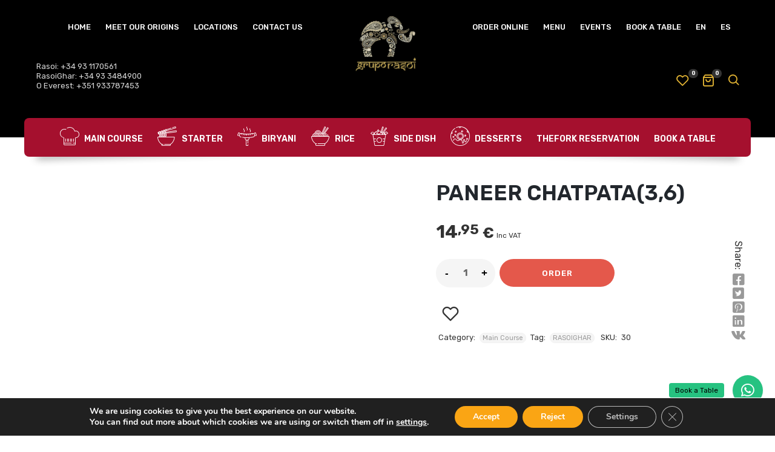

--- FILE ---
content_type: text/html; charset=UTF-8
request_url: https://restauranterasoi.es/product/muttar-paneer-36/
body_size: 53785
content:
<!DOCTYPE html>
<html xmlns="http://www.w3.org/1999/xhtml" lang="en-US" prefix="og: https://ogp.me/ns#">
	<head>
		<meta http-equiv="Content-Type" content="text/html; charset=UTF-8" />
		<meta name="viewport" content="width=device-width, maximum-scale=1" />
		<link rel="profile" href="http://gmpg.org/xfn/11" />
		<link rel="pingback" href="https://restauranterasoi.es/xmlrpc.php" />
<!-- Google Tag Manager -->
<script>(function(w,d,s,l,i){w[l]=w[l]||[];w[l].push({'gtm.start':
new Date().getTime(),event:'gtm.js'});var f=d.getElementsByTagName(s)[0],
j=d.createElement(s),dl=l!='dataLayer'?'&l='+l:'';j.async=true;j.src=
'https://www.googletagmanager.com/gtm.js?id='+i+dl;f.parentNode.insertBefore(j,f);
})(window,document,'script','dataLayer','GTM-MXN46452');</script>
<!-- End Google Tag Manager -->
						<script>document.documentElement.className = document.documentElement.className + ' yes-js js_active js'</script>
				<style>img:is([sizes="auto" i], [sizes^="auto," i]) { contain-intrinsic-size: 3000px 1500px }</style>
	
<!-- Google Tag Manager for WordPress by gtm4wp.com -->
<script data-cfasync="false" data-pagespeed-no-defer>
	var gtm4wp_datalayer_name = "dataLayer";
	var dataLayer = dataLayer || [];
	const gtm4wp_use_sku_instead = 1;
	const gtm4wp_currency = 'EUR';
	const gtm4wp_product_per_impression = 10;
	const gtm4wp_clear_ecommerce = false;
	const gtm4wp_datalayer_max_timeout = 2000;
</script>
<!-- End Google Tag Manager for WordPress by gtm4wp.com -->
<!-- Search Engine Optimization by Rank Math - https://rankmath.com/ -->
<title>PANEER CHATPATA(3,6) - Grupo Rasoi | Barcelona Finest Indian Cuisine</title>
<meta name="description" content="A COMBINATION OF COTTAGE CHEESE &amp; GREEN PEAS IN TRADITIONAL GRAVY."/>
<meta name="robots" content="index, follow, max-snippet:-1, max-video-preview:-1, max-image-preview:large"/>
<link rel="canonical" href="https://restauranterasoi.es/product/muttar-paneer-36/" />
<meta property="og:locale" content="en_US" />
<meta property="og:type" content="product" />
<meta property="og:title" content="PANEER CHATPATA(3,6) - Grupo Rasoi | Barcelona Finest Indian Cuisine" />
<meta property="og:description" content="A COMBINATION OF COTTAGE CHEESE &amp; GREEN PEAS IN TRADITIONAL GRAVY." />
<meta property="og:url" content="https://restauranterasoi.es/product/muttar-paneer-36/" />
<meta property="og:site_name" content="Grupo Rasoi | Barcelona Finest Indian Cuisine" />
<meta property="og:updated_time" content="2025-03-25T15:58:10+02:00" />
<meta property="og:image" content="https://restauranterasoi.es/wp-content/uploads/2022/07/Mutter-Paneer-1024x1024.jpg" />
<meta property="og:image:secure_url" content="https://restauranterasoi.es/wp-content/uploads/2022/07/Mutter-Paneer-1024x1024.jpg" />
<meta property="og:image:width" content="1024" />
<meta property="og:image:height" content="1024" />
<meta property="og:image:alt" content="Best indian restaurant in Barcelona, Best indian Cuisine in Barcelona, Indian food in Barcelona, Good Indian Restaurants in Barcelona, Indian Ghar ki Sabji" />
<meta property="og:image:type" content="image/jpeg" />
<meta property="product:price:amount" content="14.95" />
<meta property="product:price:currency" content="EUR" />
<meta property="product:availability" content="instock" />
<meta name="twitter:card" content="summary_large_image" />
<meta name="twitter:title" content="PANEER CHATPATA(3,6) - Grupo Rasoi | Barcelona Finest Indian Cuisine" />
<meta name="twitter:description" content="A COMBINATION OF COTTAGE CHEESE &amp; GREEN PEAS IN TRADITIONAL GRAVY." />
<meta name="twitter:image" content="https://restauranterasoi.es/wp-content/uploads/2022/07/Mutter-Paneer-1024x1024.jpg" />
<meta name="twitter:label1" content="Price" />
<meta name="twitter:data1" content="14,95&nbsp;&euro;" />
<meta name="twitter:label2" content="Availability" />
<meta name="twitter:data2" content="In stock" />
<script type="application/ld+json" class="rank-math-schema">{"@context":"https://schema.org","@graph":[{"@type":["Restaurant","Organization"],"@id":"https://restauranterasoi.es/#organization","name":"Grupo Rasoi | Barcelona Finest Indian Cuisine","url":"https://restauranterasoi.es","logo":{"@type":"ImageObject","@id":"https://restauranterasoi.es/#logo","url":"http://restauranterasoi.es/wp-content/uploads/2022/07/grupo-rasoi.png","contentUrl":"http://restauranterasoi.es/wp-content/uploads/2022/07/grupo-rasoi.png","caption":"Grupo Rasoi | Barcelona Finest Indian Cuisine","inLanguage":"en-US","width":"720","height":"720"},"openingHours":["Monday,Tuesday,Wednesday,Thursday,Friday,Saturday,Sunday 09:00-17:00"],"image":{"@id":"https://restauranterasoi.es/#logo"}},{"@type":"WebSite","@id":"https://restauranterasoi.es/#website","url":"https://restauranterasoi.es","name":"Grupo Rasoi | Barcelona Finest Indian Cuisine","publisher":{"@id":"https://restauranterasoi.es/#organization"},"inLanguage":"en-US"},{"@type":"ImageObject","@id":"https://restauranterasoi.es/wp-content/uploads/2022/07/Mutter-Paneer-scaled.jpg","url":"https://restauranterasoi.es/wp-content/uploads/2022/07/Mutter-Paneer-scaled.jpg","width":"2560","height":"2560","caption":"Best indian restaurant in Barcelona, Best indian Cuisine in Barcelona, Indian food in Barcelona, Good Indian Restaurants in Barcelona, Indian Ghar ki Sabji","inLanguage":"en-US"},{"@type":"ItemPage","@id":"https://restauranterasoi.es/product/muttar-paneer-36/#webpage","url":"https://restauranterasoi.es/product/muttar-paneer-36/","name":"PANEER CHATPATA(3,6) - Grupo Rasoi | Barcelona Finest Indian Cuisine","datePublished":"2022-04-02T20:06:03+02:00","dateModified":"2025-03-25T15:58:10+02:00","isPartOf":{"@id":"https://restauranterasoi.es/#website"},"primaryImageOfPage":{"@id":"https://restauranterasoi.es/wp-content/uploads/2022/07/Mutter-Paneer-scaled.jpg"},"inLanguage":"en-US"},{"@type":"Product","name":"PANEER CHATPATA(3,6) - Grupo Rasoi | Barcelona Finest Indian Cuisine","description":"A COMBINATION OF COTTAGE CHEESE &amp; GREEN PEAS IN TRADITIONAL GRAVY.","sku":"30","category":"Main Course","mainEntityOfPage":{"@id":"https://restauranterasoi.es/product/muttar-paneer-36/#webpage"},"image":[{"@type":"ImageObject","url":"https://restauranterasoi.es/wp-content/uploads/2022/07/Mutter-Paneer-scaled.jpg","height":"2560","width":"2560"}],"offers":{"@type":"Offer","price":"14.95","priceCurrency":"EUR","priceValidUntil":"2027-12-31","availability":"https://schema.org/InStock","itemCondition":"NewCondition","url":"https://restauranterasoi.es/product/muttar-paneer-36/","seller":{"@type":"Organization","@id":"https://restauranterasoi.es/","name":"Grupo Rasoi | Barcelona Finest Indian Cuisine","url":"https://restauranterasoi.es","logo":"http://restauranterasoi.es/wp-content/uploads/2022/07/grupo-rasoi.png"},"priceSpecification":{"price":"14.95","priceCurrency":"EUR","valueAddedTaxIncluded":"true"}},"@id":"https://restauranterasoi.es/product/muttar-paneer-36/#richSnippet"}]}</script>
<!-- /Rank Math WordPress SEO plugin -->

<link rel='dns-prefetch' href='//www.googletagmanager.com' />
<link rel='dns-prefetch' href='//fonts.googleapis.com' />
<link href='https://fonts.gstatic.com' crossorigin rel='preconnect' />
<link rel="alternate" type="application/rss+xml" title="Grupo Rasoi | Barcelona Finest Indian Cuisine &raquo; Feed" href="https://restauranterasoi.es/feed/" />
<link rel="alternate" type="application/rss+xml" title="Grupo Rasoi | Barcelona Finest Indian Cuisine &raquo; Comments Feed" href="https://restauranterasoi.es/comments/feed/" />
<link rel="alternate" type="application/rss+xml" title="Grupo Rasoi | Barcelona Finest Indian Cuisine &raquo; PANEER CHATPATA(3,6) Comments Feed" href="https://restauranterasoi.es/product/muttar-paneer-36/feed/" />
<script type="text/javascript">
/* <![CDATA[ */
window._wpemojiSettings = {"baseUrl":"https:\/\/s.w.org\/images\/core\/emoji\/15.0.3\/72x72\/","ext":".png","svgUrl":"https:\/\/s.w.org\/images\/core\/emoji\/15.0.3\/svg\/","svgExt":".svg","source":{"concatemoji":"https:\/\/restauranterasoi.es\/wp-includes\/js\/wp-emoji-release.min.js?ver=c5838168afff8175602dec4bd27a30a9"}};
/*! This file is auto-generated */
!function(i,n){var o,s,e;function c(e){try{var t={supportTests:e,timestamp:(new Date).valueOf()};sessionStorage.setItem(o,JSON.stringify(t))}catch(e){}}function p(e,t,n){e.clearRect(0,0,e.canvas.width,e.canvas.height),e.fillText(t,0,0);var t=new Uint32Array(e.getImageData(0,0,e.canvas.width,e.canvas.height).data),r=(e.clearRect(0,0,e.canvas.width,e.canvas.height),e.fillText(n,0,0),new Uint32Array(e.getImageData(0,0,e.canvas.width,e.canvas.height).data));return t.every(function(e,t){return e===r[t]})}function u(e,t,n){switch(t){case"flag":return n(e,"\ud83c\udff3\ufe0f\u200d\u26a7\ufe0f","\ud83c\udff3\ufe0f\u200b\u26a7\ufe0f")?!1:!n(e,"\ud83c\uddfa\ud83c\uddf3","\ud83c\uddfa\u200b\ud83c\uddf3")&&!n(e,"\ud83c\udff4\udb40\udc67\udb40\udc62\udb40\udc65\udb40\udc6e\udb40\udc67\udb40\udc7f","\ud83c\udff4\u200b\udb40\udc67\u200b\udb40\udc62\u200b\udb40\udc65\u200b\udb40\udc6e\u200b\udb40\udc67\u200b\udb40\udc7f");case"emoji":return!n(e,"\ud83d\udc26\u200d\u2b1b","\ud83d\udc26\u200b\u2b1b")}return!1}function f(e,t,n){var r="undefined"!=typeof WorkerGlobalScope&&self instanceof WorkerGlobalScope?new OffscreenCanvas(300,150):i.createElement("canvas"),a=r.getContext("2d",{willReadFrequently:!0}),o=(a.textBaseline="top",a.font="600 32px Arial",{});return e.forEach(function(e){o[e]=t(a,e,n)}),o}function t(e){var t=i.createElement("script");t.src=e,t.defer=!0,i.head.appendChild(t)}"undefined"!=typeof Promise&&(o="wpEmojiSettingsSupports",s=["flag","emoji"],n.supports={everything:!0,everythingExceptFlag:!0},e=new Promise(function(e){i.addEventListener("DOMContentLoaded",e,{once:!0})}),new Promise(function(t){var n=function(){try{var e=JSON.parse(sessionStorage.getItem(o));if("object"==typeof e&&"number"==typeof e.timestamp&&(new Date).valueOf()<e.timestamp+604800&&"object"==typeof e.supportTests)return e.supportTests}catch(e){}return null}();if(!n){if("undefined"!=typeof Worker&&"undefined"!=typeof OffscreenCanvas&&"undefined"!=typeof URL&&URL.createObjectURL&&"undefined"!=typeof Blob)try{var e="postMessage("+f.toString()+"("+[JSON.stringify(s),u.toString(),p.toString()].join(",")+"));",r=new Blob([e],{type:"text/javascript"}),a=new Worker(URL.createObjectURL(r),{name:"wpTestEmojiSupports"});return void(a.onmessage=function(e){c(n=e.data),a.terminate(),t(n)})}catch(e){}c(n=f(s,u,p))}t(n)}).then(function(e){for(var t in e)n.supports[t]=e[t],n.supports.everything=n.supports.everything&&n.supports[t],"flag"!==t&&(n.supports.everythingExceptFlag=n.supports.everythingExceptFlag&&n.supports[t]);n.supports.everythingExceptFlag=n.supports.everythingExceptFlag&&!n.supports.flag,n.DOMReady=!1,n.readyCallback=function(){n.DOMReady=!0}}).then(function(){return e}).then(function(){var e;n.supports.everything||(n.readyCallback(),(e=n.source||{}).concatemoji?t(e.concatemoji):e.wpemoji&&e.twemoji&&(t(e.twemoji),t(e.wpemoji)))}))}((window,document),window._wpemojiSettings);
/* ]]> */
</script>

<style id='wp-emoji-styles-inline-css' type='text/css'>

	img.wp-smiley, img.emoji {
		display: inline !important;
		border: none !important;
		box-shadow: none !important;
		height: 1em !important;
		width: 1em !important;
		margin: 0 0.07em !important;
		vertical-align: -0.1em !important;
		background: none !important;
		padding: 0 !important;
	}
</style>
<link rel='stylesheet' id='wp-block-library-css' href='https://restauranterasoi.es/wp-includes/css/dist/block-library/style.min.css?ver=c5838168afff8175602dec4bd27a30a9' type='text/css' media='all' />
<link rel='stylesheet' id='wp-components-css' href='https://restauranterasoi.es/wp-includes/css/dist/components/style.min.css?ver=c5838168afff8175602dec4bd27a30a9' type='text/css' media='all' />
<link rel='stylesheet' id='wp-preferences-css' href='https://restauranterasoi.es/wp-includes/css/dist/preferences/style.min.css?ver=c5838168afff8175602dec4bd27a30a9' type='text/css' media='all' />
<link rel='stylesheet' id='wp-block-editor-css' href='https://restauranterasoi.es/wp-includes/css/dist/block-editor/style.min.css?ver=c5838168afff8175602dec4bd27a30a9' type='text/css' media='all' />
<link rel='stylesheet' id='popup-maker-block-library-style-css' href='https://restauranterasoi.es/wp-content/plugins/popup-maker/dist/packages/block-library-style.css?ver=dbea705cfafe089d65f1' type='text/css' media='all' />
<style id='classic-theme-styles-inline-css' type='text/css'>
/*! This file is auto-generated */
.wp-block-button__link{color:#fff;background-color:#32373c;border-radius:9999px;box-shadow:none;text-decoration:none;padding:calc(.667em + 2px) calc(1.333em + 2px);font-size:1.125em}.wp-block-file__button{background:#32373c;color:#fff;text-decoration:none}
</style>
<style id='global-styles-inline-css' type='text/css'>
:root{--wp--preset--aspect-ratio--square: 1;--wp--preset--aspect-ratio--4-3: 4/3;--wp--preset--aspect-ratio--3-4: 3/4;--wp--preset--aspect-ratio--3-2: 3/2;--wp--preset--aspect-ratio--2-3: 2/3;--wp--preset--aspect-ratio--16-9: 16/9;--wp--preset--aspect-ratio--9-16: 9/16;--wp--preset--color--black: #000000;--wp--preset--color--cyan-bluish-gray: #abb8c3;--wp--preset--color--white: #ffffff;--wp--preset--color--pale-pink: #f78da7;--wp--preset--color--vivid-red: #cf2e2e;--wp--preset--color--luminous-vivid-orange: #ff6900;--wp--preset--color--luminous-vivid-amber: #fcb900;--wp--preset--color--light-green-cyan: #7bdcb5;--wp--preset--color--vivid-green-cyan: #00d084;--wp--preset--color--pale-cyan-blue: #8ed1fc;--wp--preset--color--vivid-cyan-blue: #0693e3;--wp--preset--color--vivid-purple: #9b51e0;--wp--preset--gradient--vivid-cyan-blue-to-vivid-purple: linear-gradient(135deg,rgba(6,147,227,1) 0%,rgb(155,81,224) 100%);--wp--preset--gradient--light-green-cyan-to-vivid-green-cyan: linear-gradient(135deg,rgb(122,220,180) 0%,rgb(0,208,130) 100%);--wp--preset--gradient--luminous-vivid-amber-to-luminous-vivid-orange: linear-gradient(135deg,rgba(252,185,0,1) 0%,rgba(255,105,0,1) 100%);--wp--preset--gradient--luminous-vivid-orange-to-vivid-red: linear-gradient(135deg,rgba(255,105,0,1) 0%,rgb(207,46,46) 100%);--wp--preset--gradient--very-light-gray-to-cyan-bluish-gray: linear-gradient(135deg,rgb(238,238,238) 0%,rgb(169,184,195) 100%);--wp--preset--gradient--cool-to-warm-spectrum: linear-gradient(135deg,rgb(74,234,220) 0%,rgb(151,120,209) 20%,rgb(207,42,186) 40%,rgb(238,44,130) 60%,rgb(251,105,98) 80%,rgb(254,248,76) 100%);--wp--preset--gradient--blush-light-purple: linear-gradient(135deg,rgb(255,206,236) 0%,rgb(152,150,240) 100%);--wp--preset--gradient--blush-bordeaux: linear-gradient(135deg,rgb(254,205,165) 0%,rgb(254,45,45) 50%,rgb(107,0,62) 100%);--wp--preset--gradient--luminous-dusk: linear-gradient(135deg,rgb(255,203,112) 0%,rgb(199,81,192) 50%,rgb(65,88,208) 100%);--wp--preset--gradient--pale-ocean: linear-gradient(135deg,rgb(255,245,203) 0%,rgb(182,227,212) 50%,rgb(51,167,181) 100%);--wp--preset--gradient--electric-grass: linear-gradient(135deg,rgb(202,248,128) 0%,rgb(113,206,126) 100%);--wp--preset--gradient--midnight: linear-gradient(135deg,rgb(2,3,129) 0%,rgb(40,116,252) 100%);--wp--preset--font-size--small: 13px;--wp--preset--font-size--medium: 20px;--wp--preset--font-size--large: 36px;--wp--preset--font-size--x-large: 42px;--wp--preset--spacing--20: 0.44rem;--wp--preset--spacing--30: 0.67rem;--wp--preset--spacing--40: 1rem;--wp--preset--spacing--50: 1.5rem;--wp--preset--spacing--60: 2.25rem;--wp--preset--spacing--70: 3.38rem;--wp--preset--spacing--80: 5.06rem;--wp--preset--shadow--natural: 6px 6px 9px rgba(0, 0, 0, 0.2);--wp--preset--shadow--deep: 12px 12px 50px rgba(0, 0, 0, 0.4);--wp--preset--shadow--sharp: 6px 6px 0px rgba(0, 0, 0, 0.2);--wp--preset--shadow--outlined: 6px 6px 0px -3px rgba(255, 255, 255, 1), 6px 6px rgba(0, 0, 0, 1);--wp--preset--shadow--crisp: 6px 6px 0px rgba(0, 0, 0, 1);}:where(.is-layout-flex){gap: 0.5em;}:where(.is-layout-grid){gap: 0.5em;}body .is-layout-flex{display: flex;}.is-layout-flex{flex-wrap: wrap;align-items: center;}.is-layout-flex > :is(*, div){margin: 0;}body .is-layout-grid{display: grid;}.is-layout-grid > :is(*, div){margin: 0;}:where(.wp-block-columns.is-layout-flex){gap: 2em;}:where(.wp-block-columns.is-layout-grid){gap: 2em;}:where(.wp-block-post-template.is-layout-flex){gap: 1.25em;}:where(.wp-block-post-template.is-layout-grid){gap: 1.25em;}.has-black-color{color: var(--wp--preset--color--black) !important;}.has-cyan-bluish-gray-color{color: var(--wp--preset--color--cyan-bluish-gray) !important;}.has-white-color{color: var(--wp--preset--color--white) !important;}.has-pale-pink-color{color: var(--wp--preset--color--pale-pink) !important;}.has-vivid-red-color{color: var(--wp--preset--color--vivid-red) !important;}.has-luminous-vivid-orange-color{color: var(--wp--preset--color--luminous-vivid-orange) !important;}.has-luminous-vivid-amber-color{color: var(--wp--preset--color--luminous-vivid-amber) !important;}.has-light-green-cyan-color{color: var(--wp--preset--color--light-green-cyan) !important;}.has-vivid-green-cyan-color{color: var(--wp--preset--color--vivid-green-cyan) !important;}.has-pale-cyan-blue-color{color: var(--wp--preset--color--pale-cyan-blue) !important;}.has-vivid-cyan-blue-color{color: var(--wp--preset--color--vivid-cyan-blue) !important;}.has-vivid-purple-color{color: var(--wp--preset--color--vivid-purple) !important;}.has-black-background-color{background-color: var(--wp--preset--color--black) !important;}.has-cyan-bluish-gray-background-color{background-color: var(--wp--preset--color--cyan-bluish-gray) !important;}.has-white-background-color{background-color: var(--wp--preset--color--white) !important;}.has-pale-pink-background-color{background-color: var(--wp--preset--color--pale-pink) !important;}.has-vivid-red-background-color{background-color: var(--wp--preset--color--vivid-red) !important;}.has-luminous-vivid-orange-background-color{background-color: var(--wp--preset--color--luminous-vivid-orange) !important;}.has-luminous-vivid-amber-background-color{background-color: var(--wp--preset--color--luminous-vivid-amber) !important;}.has-light-green-cyan-background-color{background-color: var(--wp--preset--color--light-green-cyan) !important;}.has-vivid-green-cyan-background-color{background-color: var(--wp--preset--color--vivid-green-cyan) !important;}.has-pale-cyan-blue-background-color{background-color: var(--wp--preset--color--pale-cyan-blue) !important;}.has-vivid-cyan-blue-background-color{background-color: var(--wp--preset--color--vivid-cyan-blue) !important;}.has-vivid-purple-background-color{background-color: var(--wp--preset--color--vivid-purple) !important;}.has-black-border-color{border-color: var(--wp--preset--color--black) !important;}.has-cyan-bluish-gray-border-color{border-color: var(--wp--preset--color--cyan-bluish-gray) !important;}.has-white-border-color{border-color: var(--wp--preset--color--white) !important;}.has-pale-pink-border-color{border-color: var(--wp--preset--color--pale-pink) !important;}.has-vivid-red-border-color{border-color: var(--wp--preset--color--vivid-red) !important;}.has-luminous-vivid-orange-border-color{border-color: var(--wp--preset--color--luminous-vivid-orange) !important;}.has-luminous-vivid-amber-border-color{border-color: var(--wp--preset--color--luminous-vivid-amber) !important;}.has-light-green-cyan-border-color{border-color: var(--wp--preset--color--light-green-cyan) !important;}.has-vivid-green-cyan-border-color{border-color: var(--wp--preset--color--vivid-green-cyan) !important;}.has-pale-cyan-blue-border-color{border-color: var(--wp--preset--color--pale-cyan-blue) !important;}.has-vivid-cyan-blue-border-color{border-color: var(--wp--preset--color--vivid-cyan-blue) !important;}.has-vivid-purple-border-color{border-color: var(--wp--preset--color--vivid-purple) !important;}.has-vivid-cyan-blue-to-vivid-purple-gradient-background{background: var(--wp--preset--gradient--vivid-cyan-blue-to-vivid-purple) !important;}.has-light-green-cyan-to-vivid-green-cyan-gradient-background{background: var(--wp--preset--gradient--light-green-cyan-to-vivid-green-cyan) !important;}.has-luminous-vivid-amber-to-luminous-vivid-orange-gradient-background{background: var(--wp--preset--gradient--luminous-vivid-amber-to-luminous-vivid-orange) !important;}.has-luminous-vivid-orange-to-vivid-red-gradient-background{background: var(--wp--preset--gradient--luminous-vivid-orange-to-vivid-red) !important;}.has-very-light-gray-to-cyan-bluish-gray-gradient-background{background: var(--wp--preset--gradient--very-light-gray-to-cyan-bluish-gray) !important;}.has-cool-to-warm-spectrum-gradient-background{background: var(--wp--preset--gradient--cool-to-warm-spectrum) !important;}.has-blush-light-purple-gradient-background{background: var(--wp--preset--gradient--blush-light-purple) !important;}.has-blush-bordeaux-gradient-background{background: var(--wp--preset--gradient--blush-bordeaux) !important;}.has-luminous-dusk-gradient-background{background: var(--wp--preset--gradient--luminous-dusk) !important;}.has-pale-ocean-gradient-background{background: var(--wp--preset--gradient--pale-ocean) !important;}.has-electric-grass-gradient-background{background: var(--wp--preset--gradient--electric-grass) !important;}.has-midnight-gradient-background{background: var(--wp--preset--gradient--midnight) !important;}.has-small-font-size{font-size: var(--wp--preset--font-size--small) !important;}.has-medium-font-size{font-size: var(--wp--preset--font-size--medium) !important;}.has-large-font-size{font-size: var(--wp--preset--font-size--large) !important;}.has-x-large-font-size{font-size: var(--wp--preset--font-size--x-large) !important;}
:where(.wp-block-post-template.is-layout-flex){gap: 1.25em;}:where(.wp-block-post-template.is-layout-grid){gap: 1.25em;}
:where(.wp-block-columns.is-layout-flex){gap: 2em;}:where(.wp-block-columns.is-layout-grid){gap: 2em;}
:root :where(.wp-block-pullquote){font-size: 1.5em;line-height: 1.6;}
</style>
<link rel='stylesheet' id='flexslider-css' href='https://restauranterasoi.es/wp-content/themes/lafka/styles/flex/flexslider.css?ver=2.2.2' type='text/css' media='all' />
<link rel='stylesheet' id='owl-carousel-css' href='https://restauranterasoi.es/wp-content/themes/lafka/styles/owl-carousel2-dist/assets/owl.carousel.min.css?ver=2.3.4' type='text/css' media='all' />
<link rel='stylesheet' id='owl-carousel-theme-default-css' href='https://restauranterasoi.es/wp-content/themes/lafka/styles/owl-carousel2-dist/assets/owl.theme.default.min.css?ver=2.3.4' type='text/css' media='all' />
<link rel='stylesheet' id='owl-carousel-animate-css' href='https://restauranterasoi.es/wp-content/themes/lafka/styles/owl-carousel2-dist/assets/animate.css?ver=2.3.4' type='text/css' media='all' />
<link rel='stylesheet' id='cloud-zoom-css' href='https://restauranterasoi.es/wp-content/themes/lafka/styles/cloud-zoom/cloud-zoom.css?ver=1.0.2' type='text/css' media='all' />
<link rel='stylesheet' id='magnific-css' href='https://restauranterasoi.es/wp-content/themes/lafka/styles/magnific/magnific-popup.css?ver=1.0.2' type='text/css' media='all' />
<link rel='stylesheet' id='photoswipe-css' href='https://restauranterasoi.es/wp-content/plugins/woocommerce/assets/css/photoswipe/photoswipe.min.css?ver=10.1.3' type='text/css' media='all' />
<link rel='stylesheet' id='photoswipe-default-skin-css' href='https://restauranterasoi.es/wp-content/plugins/woocommerce/assets/css/photoswipe/default-skin/default-skin.min.css?ver=10.1.3' type='text/css' media='all' />
<style id='woocommerce-inline-inline-css' type='text/css'>
.woocommerce form .form-row .required { visibility: visible; }
</style>
<link rel='stylesheet' id='wcs-css' href='https://restauranterasoi.es/wp-content/plugins/wp_whatsapp_chat_support/plugin/whatsapp-chat-support.css?ver=1.1' type='text/css' media='all' />
<link rel='stylesheet' id='wcs-font-awesome-css' href='https://restauranterasoi.es/wp-content/plugins/wp_whatsapp_chat_support/plugin/components/Font%20Awesome/css/font-awesome.min.css?ver=1.1' type='text/css' media='all' />
<link rel='stylesheet' id='wcs-extra-style-css' href='https://restauranterasoi.es/wp-content/plugins/wp_whatsapp_chat_support/plugin_extra/extra_style.css?ver=1.1' type='text/css' media='all' />
<link rel='stylesheet' id='lafka-shipping-areas-front-css' href='https://restauranterasoi.es/wp-content/plugins/lafka-plugin/incl/shipping-areas/assets/css/frontend/lafka-shipping-areas-front.css?ver=1.0' type='text/css' media='all' />
<link rel='stylesheet' id='gateway-css' href='https://restauranterasoi.es/wp-content/plugins/woocommerce-paypal-payments/modules/ppcp-button/assets/css/gateway.css?ver=3.1.0' type='text/css' media='all' />
<link rel='stylesheet' id='brands-styles-css' href='https://restauranterasoi.es/wp-content/plugins/woocommerce/assets/css/brands.css?ver=10.1.3' type='text/css' media='all' />
<link rel='stylesheet' id='lafka-style-css' href='https://restauranterasoi.es/wp-content/themes/lafka/style.css?ver=c5838168afff8175602dec4bd27a30a9' type='text/css' media='all' />
<style id='lafka-style-inline-css' type='text/css'>
/* Site main accent color */
            .lafka-all-stores-closed-countdown .count_holder_small, .lafka-branch-auto-locate i, .lafka-delivery-time-toggle:before, a.lafka-branch-delivery:before, a.lafka-branch-pickup:before, .wpb_lafka_banner.lafka-banner-dark a h5, ul.product_list_widget li span.quantity, .count_holder .countdown_time_tiny, .lafka_content_slider.lafka_content_slider_light_nav .owl-nav .owl-next, .lafka_content_slider.lafka_content_slider_light_nav .owl-nav .owl-prev, div.widget_categories ul li.current-cat > a:before, #lafka_price_range, ul.woocommerce-order-overview.woocommerce-thankyou-order-details.order_details li:before, p.product.woocommerce.add_to_cart_inline, .lafka-promo-wrapper .lafka-promo-text, .lafka-related-blog-posts div.post.blog-post.lafka-post-no-image .lafka_post_data_holder h2.heading-title:before, button.single_add_to_cart_button:before, .links a.button.add_to_cart_button:after, .links a.button.add_to_cart_button.ajax_add_to_cart:after, #lafka-account-holder.lafka-user-is-logged .lafka-header-account-link-holder > ul li a:hover:before, .commentlist ul.children:before, .infinite-scroll-request:before, .widget_layered_nav_filters li a:before, .links a.button.add_to_cart_button:after, .links a.button.add_to_cart_button.ajax_add_to_cart:after, div.prod_hold .name sup, #main-menu li ul.sub-menu li a sup, div.prod_hold .name sub, #content div.product div.summary h1.heading-title sup, #content div.product div.summary h1.heading-title sub, .lafka-spec-dot, .count_holder .count_info:before, .lafka-pricing-table-shortcode .title-icon-holder, .count_holder .count_info_left:before, .widget_layered_nav ul li:hover .count, .widget_layered_nav ul li.chosen a, .widget_product_categories ul li:hover > .count, .widget_product_categories ul li.current-cat > a, .widget_layered_nav ul li:hover a:before, .widget_product_categories ul li:hover a:before, .wpb_lafka_banner a span.lafka_banner-icon, .lafka-event-countdown .is-countdown, .video_controlls a#video-volume:after, div.widget_categories ul li > a:hover:before, #main-menu ul.menu > li > a:hover, #main-menu ul.menu > li.current-menu-item > a, .otw-input-wrap:before, a.bbp-forum-title:hover, .foodmenu_top .project-data .main-features .checklist li:before, body.lafka_transparent_header #main-menu ul.menu > li.current-menu-item > a:before, body.lafka_transparent_header #main-menu ul.menu > li.current-menu-item > a:before, body.lafka_transparent_header #main-menu ul.menu > li > a:hover:before {
                color: #e4584b;
            }

            #header #logo, .double-bounce1, #products-wrapper div.product-category.product:hover h2  {
                background-color: ;
            }

            #header #logo:after {
                border-color:   transparent transparent;
            }

            #header #logo:before {
                border-color:  transparent transparent ;
            }

            #header.lafka-has-header-top #logo a:before, .woocommerce-tabs ul.tabs li.active:before, .woocommerce-tabs ul.tabs li:hover:before {
                border-color: transparent   transparent;
            }

            #header.lafka-has-header-top #logo a:after, .woocommerce-tabs ul.tabs li.active:after, .woocommerce-tabs ul.tabs li:hover:after {
                border-color: transparent transparent  ;
            }

            a.lafka-change-branch-button:before, .lafka-change-branch-button-select:before, .woocommerce form.checkout h3.lafka-address-not-found, .woocommerce form.checkout h3.lafka-address-not-found:after, .lafka-author-info .title h2:after, .widget > h3:first-child:before, h2.widgettitle:before, .double-bounce2, .foodmenu-unit-info a.foodmenu-lightbox-link, blockquote, q, .wp-block-pullquote:not(.is-style-solid-color), .lafka-product-slider .owl-nav .owl-next, .lafka-product-slider .owl-nav .owl-prev, .lafka_image_list .owl-nav .owl-prev, .lafka_image_list .owl-nav .owl-next, figure.woocommerce-product-gallery__wrapper .owl-nav .owl-prev, figure.woocommerce-product-gallery__wrapper .owl-nav .owl-next, .lafka_content_slider .owl-nav .owl-next, .lafka_content_slider .owl-nav .owl-prev, .woocommerce.owl-carousel .owl-nav .owl-next, .woocommerce.owl-carousel .owl-nav .owl-prev, .related.products .owl-nav .owl-prev, .related.products .owl-nav .owl-next, .similar_projects .owl-nav .owl-prev, .similar_projects .owl-nav .owl-next, .lafka-foodmenu-shortcode .owl-nav .owl-prev, .lafka-foodmenu-shortcode .owl-nav .owl-next, .lafka_shortcode_latest_posts .owl-nav .owl-prev, .lafka_shortcode_latest_posts .owl-nav .owl-next, .lafka-quickview-images .owl-nav .owl-prev, .lafka-quickview-images .owl-nav .owl-next, .tribe-mini-calendar-event .list-date, .widget_shopping_cart_content p.buttons .button.checkout, .lafka-wcs-swatches .swatch.swatch-label.selected, .lafka-wcs-swatches .swatch.swatch-label:hover, .is-lafka-video .mfp-iframe-holder .mfp-content .mfp-close, a#cancel-comment-reply-link, blockquote:before, q:before, .commentlist li .comment-body:hover .comment-reply-link, a.lafka-post-nav .entry-info-wrap:after, .lafka-author-info .title a:after, #comments h3.heading-title span.lafka_comments_count, #comments h3.heading-title span.lafka_comments_count, div.lafka_whole_banner_wrapper:after, .blog-post:hover > .lafka_post_data_holder h2.heading-title a:after, .wpb_text_column h6 a:hover:after, .wpb_text_column h5 a:hover:after, .wpb_text_column p a:hover:after, .blog-post-meta.post-meta-top .count_comments a, div:not(.lafka_blog_masonry) > .blog-post.sticky .lafka_post_data_holder:before, .wcmp_vendor_list .wcmp_sorted_vendors:before, .tribe-events-list div.type-tribe_events .tribe-events-event-cost, .tribe-events-schedule .tribe-events-cost, .woocommerce form.track_order input.button, #bbpress-forums li.bbp-body ul.forum:hover, #bbpress-forums li.bbp-body ul.topic:hover, .woocommerce-shipping-fields input[type="checkbox"]:checked + span:before, .widget_product_categories ul li.current-cat > .count, .widget_layered_nav ul li.chosen .count, .bypostauthor > .comment-body img.avatar, .lafka_added_to_cart_notification, #yith-wcwl-popup-message, .lafka-iconbox h5:after, .lafka-pricing-heading h5:after, .lafka_title_holder.centered_title .inner h1.heading-title:before, a.sidebar-trigger, td.tribe-events-present > div:first-of-type, a.mob-close-toggle:hover, .pagination .links a:hover, .dokan-pagination-container .dokan-pagination li a:hover, a.mob-menu-toggle i, .bbp-pagination-links a:hover, .lafka_content_slider .owl-dot.active span, #main-menu ul.menu > li > a .lafka-custom-menu-label, .product-category.product h2 mark:after, #main-menu li ul.sub-menu li.lafka_colum_title > a:after, #main-menu li ul.sub-menu li.lafka_colum_title > a:before, .blog-post-meta span.sticky_post, #bbpress-forums > #subscription-toggle a.subscription-toggle, .widget > h3:first-child:before, h2.widgettitle:before, .widget > h3:first-child:after, .lafka-foodmenu-categories ul li a:hover:before, .lafka-foodmenu-categories ul li a.is-checked:before, .lafka-foodmenu-categories ul li a:hover:after, .lafka-foodmenu-categories ul li a.is-checked:after, .flex-direction-nav a, ul.status-closed li.bbp-topic-title .bbp-topic-permalink:before, ul.sticky li.bbp-topic-title .bbp-topic-permalink:before, ul.super-sticky li.bbp-topic-title .bbp-topic-permalink:before {
                background-color: #e4584b;
            }

            .lafka_image_list a.lafka-magnific-gallery-item:after, .gallery-item dt a:after, .gallery-item dd a:after, .blocks-gallery-item a:after, .lafka-user-is-logged .lafka-header-account-link-holder > ul li, .wpb_single_image a.prettyphoto:before, div.woocommerce-product-gallery__image a:before {
                background-color: #e4584b;
            }

            .vc_tta-color-white.vc_tta-style-modern .vc_tta-tab.vc_active > a, .vc_tta-color-white.vc_tta-style-modern .vc_tta-tab > a:hover, li.product-category.product h2 mark, div.product-category.product h2 mark, .bbp-topics-front ul.super-sticky:hover, .box-sort-filter .ui-slider-horizontal .ui-slider-handle, .widget_price_filter .ui-slider-handle.ui-state-default.ui-corner-all, .bbp-topics ul.super-sticky:hover, .bbp-topics ul.sticky:hover, .bbp-forum-content ul.sticky:hover {
                background-color: #e4584b !important;
            }
 
            ul.commentlist > li.pingback {border-left-color: #e4584b !Important;}

            span.lafka-branch-select-image.lafka-branch-selected-image, .similar_projects > h4 a:after, .related.products h2 a:after, .post-type-archive-lafka-foodmenu .content_holder, .lafka-foodmenu-shortcode, .flex-direction-nav a:after, .lafka_content_slider .owl-dot.active span:after, .bypostauthor > .comment-body:before, .lafka-product-slider .count_holder, .owl-next:before, .owl-prev:before, .lafka_title_holder .inner .lafka-title-text-container:before, #spinner:before, blockquote, q, .sidebar.off-canvas-sidebar, body > div.widget.woocommerce.widget_shopping_cart, .commentlist li .comment-body:hover:before, .commentlist li .comment-body:hover:after, .lafka-header-account-link-holder, .is-lafka-video .mfp-iframe-holder .mfp-content, body > #search, .lafka-quick-view-lightbox .mfp-content, .lafka-icon-teaser-lightbox .mfp-content, div:not(.lafka_blog_masonry) > .blog-post.sticky .lafka_post_data_holder, #bbpress-forums li.bbp-body ul.forum:hover, #bbpress-forums li.bbp-body ul.topic:hover, div.product div.images ol.flex-control-nav li img.flex-active, div.product div.images ol.flex-control-nav li:hover img, .bbp-topics-front ul.super-sticky, .widget_layered_nav ul li:hover .count, .widget_layered_nav ul li.chosen .count, .widget_product_categories ul li.current-cat > .count, .widget_product_categories ul li:hover .count, #main-menu li ul.sub-menu li.lafka-highlight-menu-item:after, .error404 div.blog-post-excerpt, .lafka-none-overlay.lafka-10px-gap .foodmenu-unit-holder:hover, .foodmenu-unit-info a.foodmenu-lightbox-link:hover, body table.booked-calendar td.today .date span, .bbp-topics ul.super-sticky, .bbp-topics ul.sticky, .bbp-forum-content ul.sticky, .lafka-pulsator-accent .wpb_wrapper:after {
                border-color: #e4584b !Important;
            }

            ::-moz-selection {
                background: #e4584b;
            }

            ::selection {
                background: #e4584b;
            }

            /* Links color */
            a, div.widget_categories ul li a:hover, nav.woocommerce-MyAccount-navigation ul li a:hover, nav.woocommerce-MyAccount-navigation ul li.is-active a, div.widget_nav_menu ul li a:hover, div.widget_archive ul li a:hover, div.widget_recent_comments ul li a:hover, div.widget_pages ul li a:hover, div.widget_links ul li a:hover, div.widget_recent_entries ul a:hover, div.widget_meta ul li a:hover, div.widget_display_forums ul li a:hover, .widget_display_replies ul li a:hover, .widget_display_topics li > a.bbp-forum-title:hover, .widget_display_stats dt:hover, .widget_display_stats dd:hover, div.widget_display_views ul li a:hover, .widget_layered_nav ul li a:hover, .widget_product_categories ul li a:hover {
                color: #e4584b;
            }

            /* Links hover color */
            a:hover {
                color: #ce4f44;
            }

            /* Widgets Title Color */
            .sidebar .widget > h3:first-of-type, .sidebar .widget h2.widgettitle, .wpb_widgetised_column .box h3:first-of-type, h2.wpb_flickr_heading {
                color: #e4584b;
            }

            /* Buttons Default style */
                        .lafka-wcs-swatches .swatch {
                border-radius: 50%;
                -webkit-border-radius: 50%;
                -moz-border-radius: 50%;
            }

            span.onsale {
                border-radius: 5em;
            }

            .count_holder .count_info {
                border-radius: 3px 5em 5em 3px;
            }

            .count_holder .count_info_left {
                border-radius: 5em 3px 3px 5em;
            }

            .product-type-external .count_holder .count_info_left {
                border-radius: 5em 5em 5em 5em;
            }

            .prod_hold .lafka-variations-in-catalog.cart > span, div.prod_hold .links a.lafka-quick-view-link, div:not(.sidebar) div.widget_search input[type="text"], div:not(.sidebar) div.widget_product_search input[type="text"], a.button, .r_more_blog, a.mob-menu-toggle i, a.mob-menu-toggle i:after, .wishlist_table .links a.button.add_to_cart_button, .wcv-navigation ul.menu.horizontal li a, form .vendor_sort select, .wcv-pro-dashboard input[type="submit"], .lafka-pricing-table-button a, .widget_display_search input#bbp_search, #bbpress-forums > #subscription-toggle a.subscription-toggle, .bbp-topic-title span.bbp-st-topic-support, div.quantity, .lafka_banner_buton, .woocommerce .wishlist_table td.product-add-to-cart a.button, .widget_shopping_cart_content p.buttons .button, input.button, button.button, a.button-inline, #submit_btn, #submit, .wpcf7-submit, #bbpress-forums #bbp-search-form #bbp_search, input[type="submit"], form.mc4wp-form input[type=submit], form.mc4wp-form input[type=email] {
                border-radius: 300px !important;
            }

                        /* Wordpress Default Buttons Color */
            .lafka-banner-dark .lafka_banner_buton, a.button, .r_more_blog, button.wcv-button, input.button, .wcv-navigation ul.menu.horizontal li a, input.button, .woocommerce .wishlist_table td.product-add-to-cart a.button, button.button, a.button-inline, #submit_btn, #submit, .wpcf7-submit, input.otw-submit, form.mc4wp-form input[type=submit], .tribe-events-button, input[type="submit"] {
                background-color: #e4584b;
            }

            /* Wordpress Default Buttons Hover Color */
            a.button:hover, .r_more_blog:hover, .widget_shopping_cart_content p.buttons .button:hover, .vc_btn3-style-custom:hover, input.button:hover, .wcv-navigation ul.menu.horizontal li a:hover, .wcv-navigation ul.menu.horizontal li.active a, button.button:hover, .woocommerce .wishlist_table td.product-add-to-cart a.button:hover, a.button-inline:hover, #submit_btn:hover, #submit:hover, .wpcf7-submit:hover, .r_more:hover, .r_more_right:hover, button.single_add_to_cart_button:hover, .lafka-product-slide-cart .button.add_to_cart_button:hover, input.otw-submit:hover, form.mc4wp-form input[type=submit]:hover, .wc-proceed-to-checkout a.checkout-button.button:hover {
                background-color: #22272d !important;
            }

            /* NEW label color */
            div.prod_hold .new_prod {
                background-color: #e4584b;
            }

            /* SALE label color */
            div.prod_hold .sale, span.onsale {
                background-color: #fccc4c;
            }

            /* Standard page title color (no background image) */
            #lafka_page_title h1.heading-title, #lafka_page_title h1.heading-title a, .breadcrumb, .breadcrumb a, .lafka-dark-skin #lafka_page_title h1.heading-title a, body.single-post .lafka_title_holder .blog-post-meta a {
                color: #22272d;
            }

            .breadcrumb {
                color: #999999;
            }

            /* Standard page subtitle color (no background image) */
            .lafka_title_holder h6 {
                color: #999999;
            }

            /* Customized page title color (with background image) */
            #lafka_page_title.lafka_title_holder.title_has_image h1.heading-title, #lafka_page_title.lafka_title_holder.title_has_image .blog-post-meta *, #lafka_page_title.lafka_title_holder.title_has_image .blog-post-meta .post-meta-date:before, #lafka_page_title.lafka_title_holder.title_has_image h1.heading-title a, body.single-post #lafka_page_title.lafka_title_holder.title_has_image .blog-post-meta a, #lafka_page_title.lafka_title_holder.title_has_image h6, #lafka_page_title.lafka_title_holder.title_has_image .breadcrumb, #lafka_page_title.lafka_title_holder.title_has_image .breadcrumb a {
                color: #ffffff;
            }

            body.lafka_transparent_header.lafka-transparent-dark #lafka_page_title.lafka_title_holder.title_has_image h1.heading-title, body.lafka_transparent_header.lafka-transparent-dark #lafka_page_title.lafka_title_holder.title_has_image .blog-post-meta *, body.lafka_transparent_header.lafka-transparent-dark #lafka_page_title.lafka_title_holder.title_has_image .blog-post-meta .post-meta-date:before, body.lafka_transparent_header.lafka-transparent-dark #lafka_page_title.lafka_title_holder.title_has_image h1.heading-title a, body.single-post.lafka_transparent_header.lafka-transparent-dark #lafka_page_title.lafka_title_holder.title_has_image .blog-post-meta a, body.lafka_transparent_header.lafka-transparent-dark #lafka_page_title.lafka_title_holder.title_has_image h6, body.lafka_transparent_header.lafka-transparent-dark #lafka_page_title.lafka_title_holder.title_has_image .breadcrumb, body.lafka_transparent_header.lafka-transparent-dark #lafka_page_title.lafka_title_holder.title_has_image .breadcrumb a {
                color: #22272d;
            }

            /* Standard page title background color (no background image) */
            .lafka_title_holder, .lafka_title_holder .inner:before, body.lafka_header_left .lafka_title_holder:not(.title_has_image) .inner {
                background-color: #f7f7f7;
            }

            /* Standard page title border color (no background image) */
            .lafka_title_holder, body.lafka_header_left .lafka_title_holder:not(.title_has_image) .inner {
                border-color: #f0f0f0;
            }

            .lafka_title_holder .inner:before {
                border-color: transparent #f0f0f0 #f0f0f0 transparent;
            }

            
                        .lafka_title_holder .inner h1.heading-title {
                text-transform: uppercase;
            }
            
            
            /* Top Menu Bar Visible on Mobile */
                        /* Header top bar background color */
            #header_top {
                background-color: ;
                            }

            /* Main menu links color and typography */
            
            #main-menu {
                background-color: #a5102e;
            }

            .lafka-search-cart-holder a.sidebar-trigger:hover, .lafka-search-cart-holder .lafka-search-trigger > a:hover, .lafka-search-cart-holder #cart-module a.cart-contents:hover, .lafka-search-cart-holder .lafka-wishlist-counter a:hover, #lafka-account-holder > a:hover, #lafka-account-holder.active > a {
                background-color: #a5102e            }

            #main-menu ul.menu > li > a, #main-menu li div.lafka-mega-menu > ul.sub-menu > li > a, .lafka-wishlist-counter a, #header .lafka-search-cart-holder .video_controlls a, .lafka_mega_text_block .widget > h3:first-of-type {
                color: #ffffff;
                font-size: 14px;
                font-weight:600;font-style:normal;            }

            /* Main menu links hover color */
            ul#mobile-menu.menu li a {
                font-size: 14px;
            font-weight:600;font-style:normal;            }

            /* Main menu links hover color */
            #main-menu ul.menu li:hover > a i, #main-menu ul.menu > li.current-menu-item > a i, #main-menu ul.menu > li:hover > a, #main-menu ul.menu > li.current-menu-item > a, #main-menu ul.menu > li.lafka-highlight-menu-item > a, body.lafka_transparent_header #header #main-menu ul.menu > li:hover > a, body.lafka_transparent_header #header #main-menu ul.menu > li.current-menu-item > a, #cart-module a.cart-contents, #main-menu li div.lafka-mega-menu > ul.sub-menu > li > a:hover {
                color: #f7c338;
            }

            /* Main menu background hover color */
                                    #main-menu ul.menu > li.lafka-highlight-menu-item > a, #main-menu ul.menu > li.lafka-highlight-menu-item:after {
                background-color: #e4584b;
            }

            #main-menu ul.menu > li.lafka-highlight-menu-item:after {
                border-color: #e4584b;
            }

                        /* Top menu links color and typography */
                                    #main-menu ul.menu > li > a, #lafka_footer_menu > li a, #header #logo .lafka-logo-title, ul.lafka-top-menu > li a {
                text-transform: uppercase;
            }
                        /* Main menu icons color */
                        #main-menu ul.menu li a i {
                color: #ffffff;
            }

            
            #header .lafka-top-bar-message, #header .lafka-top-bar-message span, #header .lafka-top-bar-message span a, #header .lafka-top-bar-message span.lafka-top-bar-message-text {
                color: #ffffff;
            }

            .lafka-search-cart-holder a.sidebar-trigger:before, .lafka-search-cart-holder .lafka-search-trigger > a, .lafka-search-cart-holder #cart-module a.cart-contents, .lafka-search-cart-holder #cart-module a.cart-contents::before, .lafka-search-cart-holder .lafka-wishlist-counter a, .lafka-search-cart-holder .lafka-wishlist-counter a i, #lafka-account-holder i {
                color: #e5b634;
            }

            /* Header top bar menu links color */
            ul.lafka-top-menu > li a {
                color: #ffffff;
                font-size: 13px;
                font-weight:500;font-style:normal;            }

            /* Header top bar menu links hover color */
            ul.lafka-top-menu li a:hover, body.lafka_transparent_header ul.lafka-top-menu > li > a:hover, ul.lafka-top-menu > li.current-menu-item > a {
                color: #ffffff !important;
            }

            ul.lafka-top-menu ul.sub-menu li a:hover, ul.lafka-top-menu li:hover ul.sub-menu a:hover {
                background-color: ;
            }

            /* Collapsible Pre-Header background color */
            #pre_header, #pre_header:before {
                background-color: #fcfcfc;
            }

            /* Collapsible Pre-Header titles color */
            #pre_header .widget > h3:first-child {
                color: #22272d;
            }

            /* Collapsible Pre-Header titles border color */
            #pre_header .widget > h3:first-child, #pre_header > .inner ul.product_list_widget li, #pre_header > .inner div.widget_nav_menu ul li a, #pre_header > .inner ul.products-list li {
                border-color: #f1f1f1;
            }

            #pre_header > .inner div.widget_categories ul li, #pre_header > .inner div.widget_archive ul li, #pre_header > .inner div.widget_recent_comments ul li, #pre_header > .inner div.widget_pages ul li,
            #pre_header > .inner div.widget_links ul li, #pre_header > .inner div.widget_recent_entries ul li, #pre_header > .inner div.widget_meta ul li, #pre_header > .inner div.widget_display_forums ul li,
            #pre_header > .inner .widget_display_replies ul li, #pre_header > .inner .widget_display_views ul li {
                border-color: #f1f1f1;
            }

            /* Collapsible Pre-Header links color */
            #pre_header a {
                color: #22272d;
            }

            /* Page Title background */
                       
            /* Header background */
                        
            #header, #header.lafka-sticksy:before, .lafka-top-bar-message, .lafka-search-cart-holder {
                background-color: #000000;
            }

            /* footer_background */
                                    #footer {
                background-color: #000000;
            }

            /* footer_titles_color + footer_title_border_color */
            #footer .widget > h3:first-child {
                color: #ffffff;
                border-color: #f1f1f1;
            }

            #footer > .inner ul.product_list_widget li, #footer > .inner div.widget_nav_menu ul li a, #footer > .inner ul.products-list li, #lafka_footer_menu > li {
                border-color: #f1f1f1;
            }

           #powered .lafka-social ul li a {
                color: #ffffff;
            }

             /* footer_menu_links_color */
             #footer > .inner #lafka_footer_menu > li a {
                color: #fccc4c;
            }

                        #powered .author_credits a {color: #ffffff;}
            
            /* footer_links_color */
            #footer > .inner a {
                color: #ffffff;
            }

            /* footer_text_color */
            #footer {
                color: #f1f1f1;
            }

            #footer > .inner div.widget_categories ul li, #footer > .inner div.widget_archive ul li, #footer > .inner div.widget_recent_comments ul li, #footer > .inner div.widget_pages ul li,
            #footer > .inner div.widget_links ul li, #footer > .inner div.widget_recent_entries ul li, #footer > .inner div.widget_meta ul li, #footer > .inner div.widget_display_forums ul li,
            #footer > .inner .widget_display_replies ul li, #footer > .inner .widget_display_views ul li, #footer > .inner div.widget_nav_menu ul li {
                border-color: #f1f1f1;
            }

            /* footer_copyright_bar_bckgr_color */
            #powered {
                                background-color: #000000;
                                color: #ffffff;
            }

            /* Body font */
                        body, #bbpress-forums .bbp-body div.bbp-reply-content {
                                    font-family: "Rubik";
                                font-size: 16px;
                color: #888888;
                font-display:fallback;
            }

            #header #logo .lafka-logo-subtitle, #header2 #logo .lafka-logo-subtitle {
                color: #888888;
            }

            /* Text logo color and typography */
                        #header #logo .lafka-logo-title, #header2 #logo .lafka-logo-title {
                color: #ffffff;
                font-size: 21px;
            font-weight:700;font-style:normal;            }

                        #header #logo:before, #header #logo:after, #header #logo a:before, #header #logo a:after {
                display: none !important;
            }
            #header #logo {
                padding: 20px 15px;
                top: auto !important;
                border-radius: 0 0 4px 4px;
                -webkit-box-shadow: 0 0px 30px 0 rgba(0,0,0,.15);
                box-shadow: 0 0px 30px 0 rgba(0,0,0,.15);
                margin-bottom: 15px;
            }
            #header.lafka-has-header-top #logo {
                top: -15px !important;
            }
                        
                        #header #logo { box-shadow: none !important; }
            #header #logo:before, #header #logo:after, #header #logo a:before, #header #logo a:after {
                display: none !important;
            }
            
            
            
            /* Heading fonts */
                                        h1, h2, h3, h4, h5, h6, .foodmenu_top .project-data .project-details .lafka-foodmenu-main-price, p.wp-block-cover-text, .lafka-product-summary-wrapper div.lafka-share-links span, #comments .nav-next a, #comments .nav-previous a, #tab-reviews #reply-title, .woocommerce-form-coupon-toggle .woocommerce-info, .woocommerce-form-login-toggle .woocommerce-info, .r_more_blog, p.woocommerce-thankyou-order-received, nav.woocommerce-MyAccount-navigation ul li a, #lafka-account-holder.lafka-user-is-logged .lafka-header-account-link-holder > ul li a, .lafka-header-user-data small, a.lafka-post-nav .entry-info span.entry-title, .wp-block-cover-image .wp-block-cover-image-text, .wp-block-cover-image h2, .lafka-product-popup-link > a, .vendor_description .vendor_img_add .vendor_address p.wcmp_vendor_name, .tribe-events-event-cost, .tribe-events-schedule .tribe-events-cost, .lafka-page-load-status, .widget_layered_nav_filters li a, section.woocommerce-order-details, ul.woocommerce-error, table.woocommerce-checkout-review-order-table, body.woocommerce-cart .cart-collaterals, .cart-info table.shop_table.cart, ul.woocommerce-order-overview.woocommerce-thankyou-order-details.order_details li, .countdown_time_tiny, blockquote, q, #lafka_footer_menu > li a, .lafka-pagination-numbers .owl-dot:before, .lafka-wcs-swatches .swatch.swatch-label, .foodmenu-unit-info small, .widget .post-date, div.widget_nav_menu ul li a, .comment-body span, .comment-reply-link, span.edit-link a, #reviews .commentlist li .meta, div.widget_categories ul li a, div.widget_archive ul li a, div.widget_recent_entries ul li a, div.widget_recent_comments ul li a, .woocommerce p.cart-empty, div.woocommerce-MyAccount-content .myaccount_user, label, .lafka-pricing-table-content, p.product.woocommerce.add_to_cart_inline, .product-filter .limit b, .product-filter .sort b, .product-filter .price_label, .contact-form .content span, .tribe-countdown-text, .lafka-event-countdown .is-countdown, .lafka-foodmenu-categories ul li a, div.prod_hold .name, #header #logo .lafka-logo-title, #header2 #logo .lafka-logo-title, .lafka-counter-h1, .lafka-typed-h1, .lafka-typed-h2, .lafka-typed-h3, .lafka-typed-h4, .lafka-typed-h5, .lafka-typed-h6, .lafka-counter-h2, body.woocommerce-account #customer_login.col2-set .owl-nav button, .woocommerce #customer_login.u-columns.col2-set .owl-nav button, .lafka-counter-h3, .error404 div.blog-post-excerpt:before, #yith-wcwl-popup-message #yith-wcwl-message, div.added-product-text strong, .vc_pie_chart .vc_pie_chart_value, .countdown-amount, .lafka-product-slide-price, .lafka-counter-h4, .lafka-counter-h5, .lafka-search-cart-holder #search input[type="text"], .lafka-counter-h6, .vc_tta-tabs:not(.vc_tta-style-modern) .vc_tta-tab, div.product .price span, a.bbp-forum-title, p.logged-in-as, .lafka-pricing-table-price, li.bbp-forum-info, li.bbp-topic-title .bbp-topic-permalink, .breadcrumb, .offer_title, ul.tabs a, .wpb_tabs .wpb_tabs_nav li a, .wpb_tour .wpb_tabs_nav a, .wpb_accordion .wpb_accordion_wrapper .wpb_accordion_header a, .post-date .num, .lafka-products-list-view div.prod_hold .name, .lafka_shortcode_count_holder .countdown-amount, .blog-post-meta a, .widget_shopping_cart_content p.total, .foodmenu_top .project-data .project-details .simple-list-underlined li, .foodmenu_top .project-data .main-features .checklist li, .summary.entry-summary .yith-wcwl-add-to-wishlist a {
                    font-family: "Rubik";
                    font-display:fallback;
                }

                .u-column1 h2, .u-column2 h3, .lafka_title_holder h1.heading-title {
                    font-family: "Rubik" !important;
                    font-display:fallback;
                }

                
                                #main-menu ul.menu li a, ul#mobile-menu.menu li a, #main-menu li div.lafka-mega-menu > ul.sub-menu > li.lafka_colum_title > a, ul.lafka-top-menu > li a {
                    font-family: "Rubik";
                    font-display:fallback;
                }

                
                                a.button, input.button, .lafka-filter-widgets-triger, .lafka-reset-filters, .wcv-navigation ul.menu.horizontal li a, .wcv-pro-dashboard input[type="submit"], button.button, input[type="submit"], a.button-inline, .lafka_banner_buton, #submit_btn, #submit, .wpcf7-submit, .col2-set.addresses header a.edit, div.product input.qty, .lafka-pricing-table-button a, .vc_btn3 {
                    font-family: "Rubik";
                    font-display:fallback;
                }

                                        /* H1 */
                        h1, .lafka-counter-h1, .lafka-typed-h1, .lafka-dropcap p:first-letter, .lafka-dropcap h1:first-letter, .lafka-dropcap h2:first-letter, .lafka-dropcap h3:first-letter, .lafka-dropcap h4:first-letter, .lafka-dropcap h5:first-letter, .lafka-dropcap h6:first-letter {
                color: #22272d;
                font-size: 60px;
            font-weight:600;font-style:normal;            }

            /* H2 */
                        h2, .lafka-counter-h2, p.wp-block-cover-text, .lafka-typed-h2, .wp-block-cover-image .wp-block-cover-image-text, .wp-block-cover-image h2, .icon_teaser h3:first-child, body.woocommerce-account #customer_login.col2-set .owl-nav button, .woocommerce #customer_login.u-columns.col2-set .owl-nav button, .related.products h2, .similar_projects > h4 a, .related.products h2 a, .upsells.products h2, .similar_projects > h4, .lafka-related-blog-posts > h4, .tribe-events-related-events-title {
                color: #22272d;
                font-size: 48px;
            font-weight:300;font-style:normal;            }
            .lafka-foodmenu-categories ul li a {
                color: #22272d; 
            }

            /* H3 */
                        h3, .lafka-counter-h3, .lafka-typed-h3, .woocommerce p.cart-empty, #tab-reviews #reply-title {
                color: #22272d;
                font-size: 30px;
            font-weight:300;font-style:normal;            }

            /* H4 */
                        h4, .lafka-counter-h4, .lafka-typed-h4 {
                color: #22272d;
                font-size: 24px;
            font-weight:300;font-style:normal;            }

            /* H5 */
                        h5, .lafka-counter-h5, .lafka-typed-h5 {
                color: #22272d;
                font-size: 21px;
            font-weight:300;font-style:normal;            }

            /* H6 */
                        h6, .lafka-counter-h6, .lafka-typed-h6 {
                color: #22272d;
                font-size: 19px;
            font-weight:300;font-style:normal;            }

                                        @media only screen and (min-width: 380px) {
                .lafka-products-list-view div.prod_hold:not(.lafka-variations-list-in-catalog) .links {
                    width: 30px;
                    height: auto;
                    top: 0px;
                }
                .lafka-products-list-view div.prod_hold.product-type-combo:not(.lafka-variations-list-in-catalog) .links {
                    top: 30px;
                }
                .lafka-products-list-view div.prod_hold div.quantity {
                    width: 30px;
                    height: 81px;
                    padding: 0px;
                    margin-bottom: 3px;
                }
                .lafka-products-list-view div.quantity input.lafka-qty-plus, .lafka-products-list-view div.quantity input.lafka-qty-minus, .lafka-products-list-view div.prod_hold.product input.qty {
                    display: inline-block;
                    float: none;
                    margin-top: 0px;
                }
                .lafka-products-list-view div.quantity input.lafka-qty-plus {
                    top: 1px;
                    left: 0px;
                }
                .lafka-products-list-view div.quantity input.lafka-qty-minus {
                    top:auto;
                    bottom: 1px;
                    left: 0px;
                }
                .lafka-products-list-view div.prod_hold.product input.qty {
                    padding: 0px;
                    width: 30px !important;
                    top: 26px;
                    position: relative;
                    height: 30px;
                    font-size: 14px;
                }
            }
            @media only screen and (min-width: 300px) and (max-width: 379px) {
            .lafka-products-list-view div.prod_hold:not(.lafka-variations-list-in-catalog) .links {
                    width: 100%;
                }
                .lafka-products-list-view div.prod_hold div.quantity {
                    display: inline-block;
                    height: 28px;
                }
                .lafka-products-list-view div.quantity input.lafka-qty-plus, .lafka-products-list-view div.quantity input.lafka-qty-minus {
                    height: 28px;
                    width: 28px;
                }
                .lafka-products-list-view div.prod_hold.product input.qty {
                    padding: 0px;
                    width: 30px !important;
                    height: 28px;
                }
            }
            
                        @media only screen and (min-width: 320px) and (max-width: 767px) {
                body div.prod_hold, body li.product-category, body div.product-category {
                    width: 49.5% !important;
                }
                body div.prod_hold {
                    padding: 7px;
                }
                div.prod_hold .name  {
                    font-size:12px;
                    text-transform: none;
                }
                .prod_hold .price_hold {
                    font-size: 13px;
                    font-weight: 500;
                }
                .prod_hold .lafka-list-prod-summary, div.prod_hold .links {
                    padding: 10px 0px;
                    left: 0px;
                    right: 0px;
                }
                div.prod_hold .links {
                    padding: 0px 0px 15px 0px;
                    top: auto !important;
                    position: relative;
                    opacity: 1;
                }
                div.prod_hold a.button, .links a.button.add_to_cart_button, .links a.button.add_to_cart_button.ajax_add_to_cart, .links .yith-wcwl-add-to-wishlist, .links a.lafka-quick-view-link {
                    margin-right: 0 !important;
                }
                div.prod_hold .sale {
                    display: none;
                }
            }

            
            /* Add to Cart Color */
            button.single_add_to_cart_button, .foodmenu_top .project-data .project-details a.button {
                background-color: #e4584b !important;
            }
            div.prod_hold .links a.lafka-quick-view-link:hover, .lafka-product-slide-cart .button.add_to_cart_button:hover {
                color: #e4584b;
            }
            .prod_hold .price_hold {
            color: #feda5e;
            background-color: #4d2c21;
            }

            table.compare-list .add-to-cart td a.lafka-quick-view-link, table.compare-list .add-to-cart td a.compare.button {
                display: none !important;
            }
</style>
<link rel='stylesheet' id='lafka-responsive-css' href='https://restauranterasoi.es/wp-content/themes/lafka/styles/lafka-responsive.css?ver=c5838168afff8175602dec4bd27a30a9' type='text/css' media='all' />
<link rel='stylesheet' id='child-style-css' href='https://restauranterasoi.es/wp-content/themes/lafka-child/style.css?ver=c5838168afff8175602dec4bd27a30a9' type='text/css' media='all' />
<link rel='preload' as='style'  href='//fonts.googleapis.com/css?family=Rubik%3A100%2C100italic%2C200%2C200italic%2C300%2C300italic%2C400%2C400italic%2C500%2C500italic%2C600%2C600italic%2C700%2C700italic%2C800%2C800italic%2C900%2C900italic%26subset%3Dlatin&#038;display=swap&#038;ver=c5838168afff8175602dec4bd27a30a9' type='text/css'  />
<link rel='stylesheet' onload="this.media='all'" id='lafka-fonts-css' href='//fonts.googleapis.com/css?family=Rubik%3A100%2C100italic%2C200%2C200italic%2C300%2C300italic%2C400%2C400italic%2C500%2C500italic%2C600%2C600italic%2C700%2C700italic%2C800%2C800italic%2C900%2C900italic%26subset%3Dlatin&#038;display=swap&#038;ver=c5838168afff8175602dec4bd27a30a9' type='text/css' media='print' />
<link rel='preload' as='style'  href='https://restauranterasoi.es/wp-content/themes/lafka/styles/font-awesome/css/v4-shims.min.css?ver=c5838168afff8175602dec4bd27a30a9' type='text/css'  />
<link rel='stylesheet' onload="this.media='all'" id='font_awesome_5_shims-css' href='https://restauranterasoi.es/wp-content/themes/lafka/styles/font-awesome/css/v4-shims.min.css?ver=c5838168afff8175602dec4bd27a30a9' type='text/css' media='print' />
<link rel='preload' as='style'  href='https://restauranterasoi.es/wp-content/themes/lafka/styles/font-awesome/css/all.min.css?ver=c5838168afff8175602dec4bd27a30a9' type='text/css'  />
<link rel='stylesheet' onload="this.media='all'" id='font_awesome_5-css' href='https://restauranterasoi.es/wp-content/themes/lafka/styles/font-awesome/css/all.min.css?ver=c5838168afff8175602dec4bd27a30a9' type='text/css' media='print' />
<link rel='preload' as='style'  href='https://restauranterasoi.es/wp-content/themes/lafka/styles/et-line-font/style.css?ver=c5838168afff8175602dec4bd27a30a9' type='text/css'  />
<link rel='stylesheet' onload="this.media='all'" id='et-line-font-css' href='https://restauranterasoi.es/wp-content/themes/lafka/styles/et-line-font/style.css?ver=c5838168afff8175602dec4bd27a30a9' type='text/css' media='print' />
<link rel='preload' as='style'  href='https://restauranterasoi.es/wp-content/themes/lafka/styles/flaticon/font/flaticon.css?ver=c5838168afff8175602dec4bd27a30a9' type='text/css'  />
<link rel='stylesheet' onload="this.media='all'" id='flaticon-css' href='https://restauranterasoi.es/wp-content/themes/lafka/styles/flaticon/font/flaticon.css?ver=c5838168afff8175602dec4bd27a30a9' type='text/css' media='print' />
<link rel='preload' as='font' id='tiza-css' href='https://restauranterasoi.es/wp-content/themes/lafka/styles/fonts/tiza.woff' type='font/woff' crossorigin='anonymous'  />
<link rel='preload' as='font' id='feather-css' href='https://restauranterasoi.es/wp-content/themes/lafka/styles/fonts/feather.woff' type='font/woff' crossorigin='anonymous'  />
<link rel='stylesheet' id='dflip-style-css' href='https://restauranterasoi.es/wp-content/plugins/3d-flipbook-dflip-lite/assets/css/dflip.min.css?ver=2.4.20' type='text/css' media='all' />
<link rel='stylesheet' id='lafka-wcs-frontend-css' href='https://restauranterasoi.es/wp-content/plugins/lafka-plugin/incl/swatches/../../assets/css/lafka-plugin-swatches.css?ver=20160615' type='text/css' media='all' />
<link rel='stylesheet' id='moove_gdpr_frontend-css' href='https://restauranterasoi.es/wp-content/plugins/gdpr-cookie-compliance/dist/styles/gdpr-main.css?ver=5.0.9' type='text/css' media='all' />
<style id='moove_gdpr_frontend-inline-css' type='text/css'>
#moove_gdpr_cookie_modal,#moove_gdpr_cookie_info_bar,.gdpr_cookie_settings_shortcode_content{font-family:&#039;Nunito&#039;,sans-serif}#moove_gdpr_save_popup_settings_button{background-color:#373737;color:#fff}#moove_gdpr_save_popup_settings_button:hover{background-color:#000}#moove_gdpr_cookie_info_bar .moove-gdpr-info-bar-container .moove-gdpr-info-bar-content a.mgbutton,#moove_gdpr_cookie_info_bar .moove-gdpr-info-bar-container .moove-gdpr-info-bar-content button.mgbutton{background-color:#faa514}#moove_gdpr_cookie_modal .moove-gdpr-modal-content .moove-gdpr-modal-footer-content .moove-gdpr-button-holder a.mgbutton,#moove_gdpr_cookie_modal .moove-gdpr-modal-content .moove-gdpr-modal-footer-content .moove-gdpr-button-holder button.mgbutton,.gdpr_cookie_settings_shortcode_content .gdpr-shr-button.button-green{background-color:#faa514;border-color:#faa514}#moove_gdpr_cookie_modal .moove-gdpr-modal-content .moove-gdpr-modal-footer-content .moove-gdpr-button-holder a.mgbutton:hover,#moove_gdpr_cookie_modal .moove-gdpr-modal-content .moove-gdpr-modal-footer-content .moove-gdpr-button-holder button.mgbutton:hover,.gdpr_cookie_settings_shortcode_content .gdpr-shr-button.button-green:hover{background-color:#fff;color:#faa514}#moove_gdpr_cookie_modal .moove-gdpr-modal-content .moove-gdpr-modal-close i,#moove_gdpr_cookie_modal .moove-gdpr-modal-content .moove-gdpr-modal-close span.gdpr-icon{background-color:#faa514;border:1px solid #faa514}#moove_gdpr_cookie_info_bar span.moove-gdpr-infobar-allow-all.focus-g,#moove_gdpr_cookie_info_bar span.moove-gdpr-infobar-allow-all:focus,#moove_gdpr_cookie_info_bar button.moove-gdpr-infobar-allow-all.focus-g,#moove_gdpr_cookie_info_bar button.moove-gdpr-infobar-allow-all:focus,#moove_gdpr_cookie_info_bar span.moove-gdpr-infobar-reject-btn.focus-g,#moove_gdpr_cookie_info_bar span.moove-gdpr-infobar-reject-btn:focus,#moove_gdpr_cookie_info_bar button.moove-gdpr-infobar-reject-btn.focus-g,#moove_gdpr_cookie_info_bar button.moove-gdpr-infobar-reject-btn:focus,#moove_gdpr_cookie_info_bar span.change-settings-button.focus-g,#moove_gdpr_cookie_info_bar span.change-settings-button:focus,#moove_gdpr_cookie_info_bar button.change-settings-button.focus-g,#moove_gdpr_cookie_info_bar button.change-settings-button:focus{-webkit-box-shadow:0 0 1px 3px #faa514;-moz-box-shadow:0 0 1px 3px #faa514;box-shadow:0 0 1px 3px #faa514}#moove_gdpr_cookie_modal .moove-gdpr-modal-content .moove-gdpr-modal-close i:hover,#moove_gdpr_cookie_modal .moove-gdpr-modal-content .moove-gdpr-modal-close span.gdpr-icon:hover,#moove_gdpr_cookie_info_bar span[data-href]>u.change-settings-button{color:#faa514}#moove_gdpr_cookie_modal .moove-gdpr-modal-content .moove-gdpr-modal-left-content #moove-gdpr-menu li.menu-item-selected a span.gdpr-icon,#moove_gdpr_cookie_modal .moove-gdpr-modal-content .moove-gdpr-modal-left-content #moove-gdpr-menu li.menu-item-selected button span.gdpr-icon{color:inherit}#moove_gdpr_cookie_modal .moove-gdpr-modal-content .moove-gdpr-modal-left-content #moove-gdpr-menu li a span.gdpr-icon,#moove_gdpr_cookie_modal .moove-gdpr-modal-content .moove-gdpr-modal-left-content #moove-gdpr-menu li button span.gdpr-icon{color:inherit}#moove_gdpr_cookie_modal .gdpr-acc-link{line-height:0;font-size:0;color:transparent;position:absolute}#moove_gdpr_cookie_modal .moove-gdpr-modal-content .moove-gdpr-modal-close:hover i,#moove_gdpr_cookie_modal .moove-gdpr-modal-content .moove-gdpr-modal-left-content #moove-gdpr-menu li a,#moove_gdpr_cookie_modal .moove-gdpr-modal-content .moove-gdpr-modal-left-content #moove-gdpr-menu li button,#moove_gdpr_cookie_modal .moove-gdpr-modal-content .moove-gdpr-modal-left-content #moove-gdpr-menu li button i,#moove_gdpr_cookie_modal .moove-gdpr-modal-content .moove-gdpr-modal-left-content #moove-gdpr-menu li a i,#moove_gdpr_cookie_modal .moove-gdpr-modal-content .moove-gdpr-tab-main .moove-gdpr-tab-main-content a:hover,#moove_gdpr_cookie_info_bar.moove-gdpr-dark-scheme .moove-gdpr-info-bar-container .moove-gdpr-info-bar-content a.mgbutton:hover,#moove_gdpr_cookie_info_bar.moove-gdpr-dark-scheme .moove-gdpr-info-bar-container .moove-gdpr-info-bar-content button.mgbutton:hover,#moove_gdpr_cookie_info_bar.moove-gdpr-dark-scheme .moove-gdpr-info-bar-container .moove-gdpr-info-bar-content a:hover,#moove_gdpr_cookie_info_bar.moove-gdpr-dark-scheme .moove-gdpr-info-bar-container .moove-gdpr-info-bar-content button:hover,#moove_gdpr_cookie_info_bar.moove-gdpr-dark-scheme .moove-gdpr-info-bar-container .moove-gdpr-info-bar-content span.change-settings-button:hover,#moove_gdpr_cookie_info_bar.moove-gdpr-dark-scheme .moove-gdpr-info-bar-container .moove-gdpr-info-bar-content button.change-settings-button:hover,#moove_gdpr_cookie_info_bar.moove-gdpr-dark-scheme .moove-gdpr-info-bar-container .moove-gdpr-info-bar-content u.change-settings-button:hover,#moove_gdpr_cookie_info_bar span[data-href]>u.change-settings-button,#moove_gdpr_cookie_info_bar.moove-gdpr-dark-scheme .moove-gdpr-info-bar-container .moove-gdpr-info-bar-content a.mgbutton.focus-g,#moove_gdpr_cookie_info_bar.moove-gdpr-dark-scheme .moove-gdpr-info-bar-container .moove-gdpr-info-bar-content button.mgbutton.focus-g,#moove_gdpr_cookie_info_bar.moove-gdpr-dark-scheme .moove-gdpr-info-bar-container .moove-gdpr-info-bar-content a.focus-g,#moove_gdpr_cookie_info_bar.moove-gdpr-dark-scheme .moove-gdpr-info-bar-container .moove-gdpr-info-bar-content button.focus-g,#moove_gdpr_cookie_info_bar.moove-gdpr-dark-scheme .moove-gdpr-info-bar-container .moove-gdpr-info-bar-content a.mgbutton:focus,#moove_gdpr_cookie_info_bar.moove-gdpr-dark-scheme .moove-gdpr-info-bar-container .moove-gdpr-info-bar-content button.mgbutton:focus,#moove_gdpr_cookie_info_bar.moove-gdpr-dark-scheme .moove-gdpr-info-bar-container .moove-gdpr-info-bar-content a:focus,#moove_gdpr_cookie_info_bar.moove-gdpr-dark-scheme .moove-gdpr-info-bar-container .moove-gdpr-info-bar-content button:focus,#moove_gdpr_cookie_info_bar.moove-gdpr-dark-scheme .moove-gdpr-info-bar-container .moove-gdpr-info-bar-content span.change-settings-button.focus-g,span.change-settings-button:focus,button.change-settings-button.focus-g,button.change-settings-button:focus,#moove_gdpr_cookie_info_bar.moove-gdpr-dark-scheme .moove-gdpr-info-bar-container .moove-gdpr-info-bar-content u.change-settings-button.focus-g,#moove_gdpr_cookie_info_bar.moove-gdpr-dark-scheme .moove-gdpr-info-bar-container .moove-gdpr-info-bar-content u.change-settings-button:focus{color:#faa514}#moove_gdpr_cookie_modal .moove-gdpr-branding.focus-g span,#moove_gdpr_cookie_modal .moove-gdpr-modal-content .moove-gdpr-tab-main a.focus-g,#moove_gdpr_cookie_modal .moove-gdpr-modal-content .moove-gdpr-tab-main .gdpr-cd-details-toggle.focus-g{color:#faa514}#moove_gdpr_cookie_modal.gdpr_lightbox-hide{display:none}
</style>
<script type="text/javascript" src="https://restauranterasoi.es/wp-includes/js/jquery/jquery.min.js?ver=3.7.1" id="jquery-core-js"></script>
<script type="text/javascript" src="https://restauranterasoi.es/wp-includes/js/jquery/jquery-migrate.min.js?ver=3.4.1" id="jquery-migrate-js"></script>
<script type="text/javascript" src="https://restauranterasoi.es/wp-content/plugins/woocommerce/assets/js/jquery-blockui/jquery.blockUI.min.js?ver=2.7.0-wc.10.1.3" id="jquery-blockui-js" data-wp-strategy="defer"></script>
<script type="text/javascript" id="wc-add-to-cart-js-extra">
/* <![CDATA[ */
var wc_add_to_cart_params = {"ajax_url":"\/wp-admin\/admin-ajax.php","wc_ajax_url":"\/?wc-ajax=%%endpoint%%","i18n_view_cart":"View cart","cart_url":"https:\/\/restauranterasoi.es\/cart\/","is_cart":"","cart_redirect_after_add":"no"};
/* ]]> */
</script>
<script type="text/javascript" src="https://restauranterasoi.es/wp-content/plugins/woocommerce/assets/js/frontend/add-to-cart.min.js?ver=10.1.3" id="wc-add-to-cart-js" data-wp-strategy="defer"></script>
<script type="text/javascript" src="https://restauranterasoi.es/wp-content/plugins/woocommerce/assets/js/photoswipe/photoswipe.min.js?ver=4.1.1-wc.10.1.3" id="photoswipe-js" defer="defer" data-wp-strategy="defer"></script>
<script type="text/javascript" src="https://restauranterasoi.es/wp-content/plugins/woocommerce/assets/js/photoswipe/photoswipe-ui-default.min.js?ver=4.1.1-wc.10.1.3" id="photoswipe-ui-default-js" defer="defer" data-wp-strategy="defer"></script>
<script type="text/javascript" id="wc-single-product-js-extra">
/* <![CDATA[ */
var wc_single_product_params = {"i18n_required_rating_text":"Please select a rating","i18n_rating_options":["1 of 5 stars","2 of 5 stars","3 of 5 stars","4 of 5 stars","5 of 5 stars"],"i18n_product_gallery_trigger_text":"View full-screen image gallery","review_rating_required":"yes","flexslider":{"rtl":false,"animation":"slide","smoothHeight":true,"directionNav":false,"controlNav":"thumbnails","slideshow":false,"animationSpeed":500,"animationLoop":false,"allowOneSlide":false},"zoom_enabled":"","zoom_options":[],"photoswipe_enabled":"1","photoswipe_options":{"shareEl":false,"closeOnScroll":false,"history":false,"hideAnimationDuration":0,"showAnimationDuration":0},"flexslider_enabled":""};
/* ]]> */
</script>
<script type="text/javascript" src="https://restauranterasoi.es/wp-content/plugins/woocommerce/assets/js/frontend/single-product.min.js?ver=10.1.3" id="wc-single-product-js" defer="defer" data-wp-strategy="defer"></script>
<script type="text/javascript" src="https://restauranterasoi.es/wp-content/plugins/woocommerce/assets/js/js-cookie/js.cookie.min.js?ver=2.1.4-wc.10.1.3" id="js-cookie-js" defer="defer" data-wp-strategy="defer"></script>
<script type="text/javascript" id="woocommerce-js-extra">
/* <![CDATA[ */
var woocommerce_params = {"ajax_url":"\/wp-admin\/admin-ajax.php","wc_ajax_url":"\/?wc-ajax=%%endpoint%%","i18n_password_show":"Show password","i18n_password_hide":"Hide password"};
/* ]]> */
</script>
<script type="text/javascript" src="https://restauranterasoi.es/wp-content/plugins/woocommerce/assets/js/frontend/woocommerce.min.js?ver=10.1.3" id="woocommerce-js" defer="defer" data-wp-strategy="defer"></script>
<script type="text/javascript" src="https://restauranterasoi.es/wp-content/plugins/wp_whatsapp_chat_support/plugin/components/moment/moment.min.js?ver=1.1" id="wcs-moment-js-js"></script>
<script type="text/javascript" src="https://restauranterasoi.es/wp-content/plugins/wp_whatsapp_chat_support/plugin/components/moment/moment-timezone-with-data-10-year-range.min.js?ver=1.1" id="wcs-moment-timezone-js-js"></script>
<script type="text/javascript" src="https://restauranterasoi.es/wp-content/plugins/wp_whatsapp_chat_support/plugin/whatsapp-chat-support.js?ver=1.1" id="wcs-whatsapp-chat-support-js-js"></script>
<script type="text/javascript" src="https://restauranterasoi.es/wp-content/plugins/wp_whatsapp_chat_support/plugin_extra/init.js?ver=1.1" id="wcs-whatsapp-chat-support-js-init-js"></script>
<script type="text/javascript" src="https://restauranterasoi.es/wp-content/plugins/js_composer/assets/js/vendors/woocommerce-add-to-cart.js?ver=8.0.1" id="vc_woocommerce-add-to-cart-js-js"></script>
<script type="text/javascript" src="https://restauranterasoi.es/wp-content/themes/lafka/js/modernizr.custom.js?ver=c5838168afff8175602dec4bd27a30a9" id="modernizr-js"></script>

<!-- Google tag (gtag.js) snippet added by Site Kit -->
<!-- Google Analytics snippet added by Site Kit -->
<script type="text/javascript" src="https://www.googletagmanager.com/gtag/js?id=G-DQPBGPRCM7" id="google_gtagjs-js" async></script>
<script type="text/javascript" id="google_gtagjs-js-after">
/* <![CDATA[ */
window.dataLayer = window.dataLayer || [];function gtag(){dataLayer.push(arguments);}
gtag("set","linker",{"domains":["restauranterasoi.es"]});
gtag("js", new Date());
gtag("set", "developer_id.dZTNiMT", true);
gtag("config", "G-DQPBGPRCM7");
/* ]]> */
</script>
<script></script><link rel="https://api.w.org/" href="https://restauranterasoi.es/wp-json/" /><link rel="alternate" title="JSON" type="application/json" href="https://restauranterasoi.es/wp-json/wp/v2/product/3498" /><link rel="EditURI" type="application/rsd+xml" title="RSD" href="https://restauranterasoi.es/xmlrpc.php?rsd" />

<link rel='shortlink' href='https://restauranterasoi.es/?p=3498' />
<link rel="alternate" title="oEmbed (JSON)" type="application/json+oembed" href="https://restauranterasoi.es/wp-json/oembed/1.0/embed?url=https%3A%2F%2Frestauranterasoi.es%2Fproduct%2Fmuttar-paneer-36%2F" />
<link rel="alternate" title="oEmbed (XML)" type="text/xml+oembed" href="https://restauranterasoi.es/wp-json/oembed/1.0/embed?url=https%3A%2F%2Frestauranterasoi.es%2Fproduct%2Fmuttar-paneer-36%2F&#038;format=xml" />
<meta name="generator" content="Site Kit by Google 1.167.0" /><meta property="og:image" content="https://restauranterasoi.es/wp-content/uploads/2022/07/Mutter-Paneer-1024x1024.jpg"><meta property="og:image:width" content="1024"><meta property="og:image:height" content="1024">
<!-- Google Tag Manager for WordPress by gtm4wp.com -->
<!-- GTM Container placement set to footer -->
<script data-cfasync="false" data-pagespeed-no-defer type="text/javascript">
	var dataLayer_content = {"pagePostType":"product","pagePostType2":"single-product","pagePostAuthor":"ricardo@xperienze.com","customerTotalOrders":0,"customerTotalOrderValue":0,"customerFirstName":"","customerLastName":"","customerBillingFirstName":"","customerBillingLastName":"","customerBillingCompany":"","customerBillingAddress1":"","customerBillingAddress2":"","customerBillingCity":"","customerBillingState":"","customerBillingPostcode":"","customerBillingCountry":"","customerBillingEmail":"","customerBillingEmailHash":"","customerBillingPhone":"","customerShippingFirstName":"","customerShippingLastName":"","customerShippingCompany":"","customerShippingAddress1":"","customerShippingAddress2":"","customerShippingCity":"","customerShippingState":"","customerShippingPostcode":"","customerShippingCountry":"","cartContent":{"totals":{"applied_coupons":[],"discount_total":0,"subtotal":0,"total":0},"items":[]},"productRatingCounts":[],"productAverageRating":0,"productReviewCount":0,"productType":"simple","productIsVariable":0};
	dataLayer.push( dataLayer_content );
</script>
<script data-cfasync="false" data-pagespeed-no-defer type="text/javascript">
(function(w,d,s,l,i){w[l]=w[l]||[];w[l].push({'gtm.start':
new Date().getTime(),event:'gtm.js'});var f=d.getElementsByTagName(s)[0],
j=d.createElement(s),dl=l!='dataLayer'?'&l='+l:'';j.async=true;j.src=
'//www.googletagmanager.com/gtm.js?id='+i+dl;f.parentNode.insertBefore(j,f);
})(window,document,'script','dataLayer','GTM-MXN46452');
</script>
<!-- End Google Tag Manager for WordPress by gtm4wp.com -->	<noscript><style>.woocommerce-product-gallery{ opacity: 1 !important; }</style></noscript>
	<style type="text/css">.recentcomments a{display:inline !important;padding:0 !important;margin:0 !important;}</style><meta name="generator" content="Powered by WPBakery Page Builder - drag and drop page builder for WordPress."/>
<script type="text/javascript" id="google_gtagjs" src="https://www.googletagmanager.com/gtag/js?id=G-DQPBGPRCM7" async="async"></script>
<script type="text/javascript" id="google_gtagjs-inline">
/* <![CDATA[ */
window.dataLayer = window.dataLayer || [];function gtag(){dataLayer.push(arguments);}gtag('js', new Date());gtag('config', 'G-DQPBGPRCM7', {} );
/* ]]> */
</script>
<meta name="generator" content="Powered by Slider Revolution 6.7.37 - responsive, Mobile-Friendly Slider Plugin for WordPress with comfortable drag and drop interface." />
<link rel="icon" href="https://restauranterasoi.es/wp-content/uploads/2022/03/cropped-rasoi-ghar-logo_icon-removebg-preview-32x32.png" sizes="32x32" />
<link rel="icon" href="https://restauranterasoi.es/wp-content/uploads/2022/03/cropped-rasoi-ghar-logo_icon-removebg-preview-192x192.png" sizes="192x192" />
<link rel="apple-touch-icon" href="https://restauranterasoi.es/wp-content/uploads/2022/03/cropped-rasoi-ghar-logo_icon-removebg-preview-180x180.png" />
<meta name="msapplication-TileImage" content="https://restauranterasoi.es/wp-content/uploads/2022/03/cropped-rasoi-ghar-logo_icon-removebg-preview-270x270.png" />
<script data-jetpack-boost="ignore">function setREVStartSize(e){
			//window.requestAnimationFrame(function() {
				window.RSIW = window.RSIW===undefined ? window.innerWidth : window.RSIW;
				window.RSIH = window.RSIH===undefined ? window.innerHeight : window.RSIH;
				try {
					var pw = document.getElementById(e.c).parentNode.offsetWidth,
						newh;
					pw = pw===0 || isNaN(pw) || (e.l=="fullwidth" || e.layout=="fullwidth") ? window.RSIW : pw;
					e.tabw = e.tabw===undefined ? 0 : parseInt(e.tabw);
					e.thumbw = e.thumbw===undefined ? 0 : parseInt(e.thumbw);
					e.tabh = e.tabh===undefined ? 0 : parseInt(e.tabh);
					e.thumbh = e.thumbh===undefined ? 0 : parseInt(e.thumbh);
					e.tabhide = e.tabhide===undefined ? 0 : parseInt(e.tabhide);
					e.thumbhide = e.thumbhide===undefined ? 0 : parseInt(e.thumbhide);
					e.mh = e.mh===undefined || e.mh=="" || e.mh==="auto" ? 0 : parseInt(e.mh,0);
					if(e.layout==="fullscreen" || e.l==="fullscreen")
						newh = Math.max(e.mh,window.RSIH);
					else{
						e.gw = Array.isArray(e.gw) ? e.gw : [e.gw];
						for (var i in e.rl) if (e.gw[i]===undefined || e.gw[i]===0) e.gw[i] = e.gw[i-1];
						e.gh = e.el===undefined || e.el==="" || (Array.isArray(e.el) && e.el.length==0)? e.gh : e.el;
						e.gh = Array.isArray(e.gh) ? e.gh : [e.gh];
						for (var i in e.rl) if (e.gh[i]===undefined || e.gh[i]===0) e.gh[i] = e.gh[i-1];
											
						var nl = new Array(e.rl.length),
							ix = 0,
							sl;
						e.tabw = e.tabhide>=pw ? 0 : e.tabw;
						e.thumbw = e.thumbhide>=pw ? 0 : e.thumbw;
						e.tabh = e.tabhide>=pw ? 0 : e.tabh;
						e.thumbh = e.thumbhide>=pw ? 0 : e.thumbh;
						for (var i in e.rl) nl[i] = e.rl[i]<window.RSIW ? 0 : e.rl[i];
						sl = nl[0];
						for (var i in nl) if (sl>nl[i] && nl[i]>0) { sl = nl[i]; ix=i;}
						var m = pw>(e.gw[ix]+e.tabw+e.thumbw) ? 1 : (pw-(e.tabw+e.thumbw)) / (e.gw[ix]);
						newh =  (e.gh[ix] * m) + (e.tabh + e.thumbh);
					}
					var el = document.getElementById(e.c);
					if (el!==null && el) el.style.height = newh+"px";
					el = document.getElementById(e.c+"_wrapper");
					if (el!==null && el) {
						el.style.height = newh+"px";
						el.style.display = "block";
					}
				} catch(e){
					console.log("Failure at Presize of Slider:" + e)
				}
			//});
		  };</script>
		<style type="text/css" id="wp-custom-css">
			
.vc_general.vc_cta3.vc_cta3-style-custom {
    border-color: #000000;
    background-color: #f7f7f7;
}


#powered .author_credits {
    width: 100%;
    float: left;
    text-align: left;
    padding-top: 8px;
    padding-bottom: 8px;
}

.ramenu {
    background-color: #ffffff;
}
#wcs-container-625b317d18d41 .wcs_button_label {
    background: #26c280 !important;
    color: #000000 !important;
    margin-bottom: 30px;
}

@media only screen and (max-width: 1279px){
.lafka-search-cart-holder {
    left: 20px;
}}


.lafka_title_holder .inner {
    padding-top: 127px;
    padding-bottom: 80px;
    vertical-align: middle;
    -webkit-transition: 0.8s ease-in-out;
    transition: 0.8s ease-in-out;
    display: none;
}

.woocommerce-form-coupon-toggle .woocommerce-info, .woocommerce-form-login-toggle .woocommerce-info {
    margin-top: 50px;
    color: #333;
    text-transform: uppercase;
    font-weight: 500;
    font-size: 13px;
}
div.el-select__popper {
    z-index: 999999 !important;
}
.lafka_booking_modal {
    background: #000!important;
}
@media only screen and (max-width: 768px) {
.fluentform.fluentform_wrapper_6 .ff-el-group.ff_list_buttons .ff-el-form-check label {
    background-size: contain;
    width: 100px;
    height: 100px;
}
   .fluentform.fluentform_wrapper_6 .ff-el-group.ff_list_buttons .ff-el-form-check {
        display: inline-block;
        width: 49% !important;
        margin-right: 2px;
    }
}
.fluentform .ff-el-group.has-conditions .ff-el-input--content .ff-el-form-check {
    width: 25% !important;
}
.fluentform .ff-el-group.ff_list_buttons .ff-el-input--content .ff-el-form-check .ff-el-form-check-label span {
    width: 100%;
    border-left: 1px solid #dcdfe6;
}

#billing_branch_field span.woocommerce-input-wrapper label {
    width: 25%;
}
div#lafka_footer_logo {
    position: relative;
}

div#lafka_footer_logo:before {
    position: absolute;
    content: "";
    height: 1px;
    top: 50%;
    left: -100%;
    background: #A0A0A0;
    right: -100%;
}

div#lafka_footer_logo > a img {
    background-color: #000;
    z-index: 2;
    position: relative;
}
.ff-message-success {
    border: 1px solid #fccc4c !important;
    box-shadow: 0 1px 5px rgb(252 204 76) !important;
    
}
.fcal_slot_picker .fcal_spot_lists .fcal_spot {
    display: inline-block !important;
    max-width: 24%;
    margin-right: 1%;
}
.fcal_timezone_select {
    visibility: hidden;
}
/*
input[name="monday_time"],
input[name="booking_time"],
input[name="rasoi_booking_time"] {
    display: none;
}

.ff-el-group input[name="monday_time"],
.ff-el-group input[name="booking_time"],
.ff-el-group input[name="rasoi_booking_time"] {
    display: block !important;
}*/


		</style>
		<noscript><style> .wpb_animate_when_almost_visible { opacity: 1; }</style></noscript>	</head>

	<body class="product-template-default single single-product postid-3498 theme-lafka woocommerce woocommerce-page woocommerce-no-js lafka_fullwidth lafka-stretched-header lafka-fullwidth-blog-pages wpb-js-composer js-comp-ver-8.0.1 vc_responsive lafka-store-closed">
				            <audio id="cart_add_sound" controls preload="auto" hidden="hidden">
                <source src="https://restauranterasoi.es/wp-content/themes/lafka/image/cart_add.wav" type="audio/wav">
            </audio>
				<div id="menu_mobile" class="menu-rasoimbl-container">        <ul class="lafka-mobile-menu-tabs">
            <li>
                <a class="lafka-mobile-menu-tab-link" href="#lafka_mobile_menu_tab">Menu</a>
            </li>
									                <li>
                    <a class="lafka-mobile-wishlist" href="https://restauranterasoi.es/favorite-products/">Wishlist</a>
                </li>
			            <li>
                <a class="mob-close-toggle"></a>
            </li>
        </ul>
        <div id="lafka_mobile_menu_tab">
            <ul id="mobile-menu" class="menu"><li id="menu-item-4014" class="menu-item menu-item-type-post_type menu-item-object-page menu-item-4014"><a href="https://restauranterasoi.es/about/">Meet Our Origins</a></li>
<li id="menu-item-4010" class="menu-item menu-item-type-post_type menu-item-object-page menu-item-4010"><a href="https://restauranterasoi.es/locations/">Locations</a></li>
<li id="menu-item-4013" class="menu-item menu-item-type-post_type menu-item-object-page menu-item-4013"><a href="https://restauranterasoi.es/contact/">Contact Us</a></li>
<li id="menu-item-4791" class="menu-item menu-item-type-post_type menu-item-object-page current_page_parent menu-item-4791"><a href="https://restauranterasoi.es/online-order/">Order Online</a></li>
<li id="menu-item-4792" class="menu-item menu-item-type-post_type menu-item-object-page menu-item-4792"><a href="https://restauranterasoi.es/menu/">Menu</a></li>
<li id="menu-item-5034" class="menu-item menu-item-type-post_type menu-item-object-page menu-item-5034"><a href="https://restauranterasoi.es/events/">Events</a></li>
<li id="menu-item-4915" class="highlight menu-item menu-item-type-post_type menu-item-object-page menu-item-4915"><a href="https://restauranterasoi.es/reservations-rasoi/">Book a table</a></li>
<li id="menu-item-4806" class="menu-item menu-item-type-custom menu-item-object-custom menu-item-home menu-item-4806"><a href="http://restauranterasoi.es/">EN</a></li>
<li id="menu-item-4807" class="menu-item menu-item-type-custom menu-item-object-custom menu-item-4807"><a href="https://es.restauranterasoi.es/">ES</a></li>
<li id="menu-item-5294" class="menu-item menu-item-type-custom menu-item-object-custom menu-item-5294"><a href="tel:+34931170561">Rasoi: +34 93 1170561</a></li>
<li id="menu-item-5293" class="menu-item menu-item-type-custom menu-item-object-custom menu-item-5293"><a href="tel:+34933484900">RasoiGhar: +34 93 3484900</a></li>
<li id="menu-item-5292" class="menu-item menu-item-type-custom menu-item-object-custom menu-item-5292"><a href="tel:+351933787453">O Everest: +351 933787453</a></li>
</ul>
        </div>
				</div>		            <div id="search">
													
<form role="search" method="get" id="searchform" action="https://restauranterasoi.es/">
	<div>
		<input type="text" value="" name="s" id="s" placeholder="Search Food" />
        <small class="lafka-search-hint-text">Type and hit Enter to Search</small>
		<input type="submit" id="searchsubmit" value="Search Food" />
		<input type="hidden" name="post_type" value="product" />
	</div>
</form>				            </div>
				<!-- MAIN WRAPPER -->
		<div id="container">
			
				
				
				<!-- HEADER -->
								<div id="header" class="lafka-has-header-top"  >
											<div id="header_top" class="fixed">
							<div class="inner">
																<div id="lafka-top-right-menu-container" class="menu-top-menu-right-container"><ul id="lafka-top-right-menu" class="lafka-top-menu"><li id="menu-item-4182" class="menu-item menu-item-type-custom menu-item-object-custom menu-item-4182"><a href="http://restauranterasoi.es/online-order/">Order Online</a></li>
<li id="menu-item-4024" class="menu-item menu-item-type-post_type menu-item-object-page menu-item-4024"><a href="https://restauranterasoi.es/menu/">Menu</a></li>
<li id="menu-item-5035" class="menu-item menu-item-type-post_type menu-item-object-page menu-item-5035"><a href="https://restauranterasoi.es/events/">Events</a></li>
<li id="menu-item-4913" class="menu-item menu-item-type-post_type menu-item-object-page menu-item-4913"><a href="https://restauranterasoi.es/reservations-rasoi/">Book A Table</a></li>
<li id="menu-item-4757" class="menu-item menu-item-type-custom menu-item-object-custom menu-item-home menu-item-4757"><a href="http://restauranterasoi.es/">EN</a></li>
<li id="menu-item-4758" class="menu-item menu-item-type-custom menu-item-object-custom menu-item-4758"><a href="https://es.restauranterasoi.es/">ES</a></li>
</ul></div><div  id="logo">
    <a href="https://restauranterasoi.es/"
       title="Grupo Rasoi | Barcelona Finest Indian Cuisine" rel="home">
		<img width="500" height="500" src="https://restauranterasoi.es/wp-content/uploads/2022/07/rasoi-group-web-logo.png" class="persistent_logo" alt="Best indian restaurant in Barcelona, Best indian Cuisine in Barcelona, Indian food in Barcelona, Good Indian Restaurants in Barcelona" decoding="async" fetchpriority="high" srcset="https://restauranterasoi.es/wp-content/uploads/2022/07/rasoi-group-web-logo.png 500w, https://restauranterasoi.es/wp-content/uploads/2022/07/rasoi-group-web-logo-300x300.png 300w, https://restauranterasoi.es/wp-content/uploads/2022/07/rasoi-group-web-logo-150x150.png 150w, https://restauranterasoi.es/wp-content/uploads/2022/07/rasoi-group-web-logo-100x100.png 100w, https://restauranterasoi.es/wp-content/uploads/2022/07/rasoi-group-web-logo-60x60.png 60w" sizes="(max-width: 500px) 100vw, 500px" />		    </a>
</div><div id="lafka-top-left-menu-container" class="menu-top-menu-left-container"><ul id="lafka-top-left-menu" class="lafka-top-menu"><li id="menu-item-2065" class="menu-item menu-item-type-post_type menu-item-object-page menu-item-home menu-item-2065"><a href="https://restauranterasoi.es/">Home</a></li>
<li id="menu-item-2074" class="menu-item menu-item-type-post_type menu-item-object-page menu-item-2074"><a href="https://restauranterasoi.es/about/">Meet Our Origins</a></li>
<li id="menu-item-2078" class="menu-item menu-item-type-post_type menu-item-object-page menu-item-2078"><a href="https://restauranterasoi.es/locations/">Locations</a></li>
<li id="menu-item-4026" class="menu-item menu-item-type-post_type menu-item-object-page menu-item-4026"><a href="https://restauranterasoi.es/contact/">Contact Us</a></li>
</ul></div>							</div>
						</div>
					
					<div class="inner main_menu_holder fixed has-main-menu">
												<div class="lafka-top-bar-message">
						    <span class="lafka-top-bar-message-text"><a href="tel:+34931170561">Rasoi: +34 93 1170561</a></span>
						    <span class="lafka-top-bar-message-text"><a href="tel:+34933484900">RasoiGhar: +34 93 3484900</a></span>
						    <span class="lafka-top-bar-message-text"><a href="tel:+351933787453">O Everest: +351 933787453</a></span>
						</div>

						
						<a class="mob-menu-toggle" href="#"><i class="fa fa-bars"></i></a>

													<div class="lafka-search-cart-holder">
								                                    <div class="lafka-search-trigger">
                                        <a href="#" title="Search"><i class="fa fa-search"></i></a>
                                    </div>
								
								<!-- SHOPPING CART -->
																	<ul id="cart-module" class="site-header-cart">
										        <li class="">
            <a id="lafka_quick_cart_link" class="cart-contents" href="https://restauranterasoi.es/cart/" title="View your shopping cart">
                <span class="count">0</span>
            </a>
        </li>
												<li>
											<div class="widget woocommerce widget_shopping_cart"><div class="widget_shopping_cart_content"></div></div>										</li>
									</ul>
																<!-- END OF SHOPPING CART -->

																	<div class="lafka-wishlist-counter">
										<a href="https://restauranterasoi.es/favorite-products/" title="Favorites">
											<i class="fa fa-heart"></i>
											<span class="lafka-wish-number">0</span>
										</a>
									</div>
								
								
																
								
							</div>
												<div id="main-menu" class="menu-main-menu-container"><ul id="main_nav" class="menu"><li id="menu-item-2066" class="menu-item menu-item-type-taxonomy menu-item-object-product_cat current-product-ancestor current-menu-parent current-product-parent menu-item-2066 lafka-link-has-icon"><a href="https://restauranterasoi.es/product-category/main-course/"><i class="flaticon-024-chef-hat"></i> Main Course</a></li>
<li id="menu-item-2071" class="menu-item menu-item-type-taxonomy menu-item-object-product_cat menu-item-2071 lafka-link-has-icon"><a href="https://restauranterasoi.es/product-category/starter/"><i class="flaticon-046-noodles"></i> Starter</a></li>
<li id="menu-item-2067" class="menu-item menu-item-type-taxonomy menu-item-object-product_cat menu-item-2067 lafka-link-has-icon"><a href="https://restauranterasoi.es/product-category/biryani/"><i class="flaticon-019-sausage"></i> Biryani</a></li>
<li id="menu-item-2070" class="menu-item menu-item-type-taxonomy menu-item-object-product_cat menu-item-2070 lafka-link-has-icon"><a href="https://restauranterasoi.es/product-category/rice/"><i class="flaticon-003-chinese-food"></i> Rice</a></li>
<li id="menu-item-2068" class="menu-item menu-item-type-taxonomy menu-item-object-product_cat menu-item-2068 lafka-link-has-icon"><a href="https://restauranterasoi.es/product-category/side-dish/"><i class="flaticon-028-rice"></i> Side Dish</a></li>
<li id="menu-item-2069" class="menu-item menu-item-type-taxonomy menu-item-object-product_cat menu-item-2069 lafka-link-has-icon"><a href="https://restauranterasoi.es/product-category/desserts/"><i class="flaticon-027-donut"></i> Desserts</a></li>
<li id="menu-item-5310" class="menu-item menu-item-type-post_type menu-item-object-page menu-item-5310"><a href="https://restauranterasoi.es/thefork-reservation/">TheFork Reservation</a></li>
<li id="menu-item-5311" class="menu-item menu-item-type-post_type menu-item-object-page menu-item-5311"><a href="https://restauranterasoi.es/reservations-rasoi/">Book A Table</a></li>
</ul></div>					</div>
				</div>
				<!-- END OF HEADER -->
			

	
<div id="content" class="content-area  lafka-right-sidebar">

    
    <div id="products-wrapper" class="inner site-main" role="main">
        
		
			<div class="woocommerce-notices-wrapper"></div>
<div id="product-3498" class="box box-common fixed lafka-single-product product type-product post-3498 status-publish first instock product_cat-main-course product_tag-rasoighar has-post-thumbnail taxable shipping-taxable purchasable product-type-simple">
    <div class="content_holder">
	            <div class="lafka-product-summary-wrapper lafka-image-list-product-gallery lafka-mosaic-gallery">
	                    <div class="woocommerce-product-gallery woocommerce-product-gallery--with-images woocommerce-product-gallery--columns-4 images" data-columns="4" style="opacity: 0; transition: opacity .25s ease-in-out;">

    
	<figure class="woocommerce-product-gallery__wrapper">
		<div data-thumb="https://restauranterasoi.es/wp-content/uploads/2022/07/Mutter-Paneer-100x100.jpg" data-thumb-alt="Best indian restaurant in Barcelona, Best indian Cuisine in Barcelona, Indian food in Barcelona, Good Indian Restaurants in Barcelona, Indian Ghar ki Sabji" data-thumb-srcset="https://restauranterasoi.es/wp-content/uploads/2022/07/Mutter-Paneer-100x100.jpg 100w, https://restauranterasoi.es/wp-content/uploads/2022/07/Mutter-Paneer-300x300.jpg 300w, https://restauranterasoi.es/wp-content/uploads/2022/07/Mutter-Paneer-1024x1024.jpg 1024w, https://restauranterasoi.es/wp-content/uploads/2022/07/Mutter-Paneer-150x150.jpg 150w, https://restauranterasoi.es/wp-content/uploads/2022/07/Mutter-Paneer-768x768.jpg 768w, https://restauranterasoi.es/wp-content/uploads/2022/07/Mutter-Paneer-1536x1536.jpg 1536w, https://restauranterasoi.es/wp-content/uploads/2022/07/Mutter-Paneer-2048x2048.jpg 2048w, https://restauranterasoi.es/wp-content/uploads/2022/07/Mutter-Paneer-1440x1440.jpg 1440w, https://restauranterasoi.es/wp-content/uploads/2022/07/Mutter-Paneer-640x640.jpg 640w, https://restauranterasoi.es/wp-content/uploads/2022/07/Mutter-Paneer-60x60.jpg 60w, https://restauranterasoi.es/wp-content/uploads/2022/07/Mutter-Paneer-600x600.jpg 600w"  data-thumb-sizes="(max-width: 100px) 100vw, 100px" class="woocommerce-product-gallery__image"><a href="https://restauranterasoi.es/wp-content/uploads/2022/07/Mutter-Paneer-scaled.jpg"><img width="600" height="600" src="https://restauranterasoi.es/wp-content/uploads/2022/07/Mutter-Paneer-600x600.jpg" class="wp-post-image" alt="Best indian restaurant in Barcelona, Best indian Cuisine in Barcelona, Indian food in Barcelona, Good Indian Restaurants in Barcelona, Indian Ghar ki Sabji" data-caption="" data-src="https://restauranterasoi.es/wp-content/uploads/2022/07/Mutter-Paneer-scaled.jpg" data-large_image="https://restauranterasoi.es/wp-content/uploads/2022/07/Mutter-Paneer-scaled.jpg" data-large_image_width="2560" data-large_image_height="2560" decoding="async" srcset="https://restauranterasoi.es/wp-content/uploads/2022/07/Mutter-Paneer-600x600.jpg 600w, https://restauranterasoi.es/wp-content/uploads/2022/07/Mutter-Paneer-300x300.jpg 300w, https://restauranterasoi.es/wp-content/uploads/2022/07/Mutter-Paneer-1024x1024.jpg 1024w, https://restauranterasoi.es/wp-content/uploads/2022/07/Mutter-Paneer-150x150.jpg 150w, https://restauranterasoi.es/wp-content/uploads/2022/07/Mutter-Paneer-768x768.jpg 768w, https://restauranterasoi.es/wp-content/uploads/2022/07/Mutter-Paneer-1536x1536.jpg 1536w, https://restauranterasoi.es/wp-content/uploads/2022/07/Mutter-Paneer-2048x2048.jpg 2048w, https://restauranterasoi.es/wp-content/uploads/2022/07/Mutter-Paneer-1440x1440.jpg 1440w, https://restauranterasoi.es/wp-content/uploads/2022/07/Mutter-Paneer-640x640.jpg 640w, https://restauranterasoi.es/wp-content/uploads/2022/07/Mutter-Paneer-100x100.jpg 100w, https://restauranterasoi.es/wp-content/uploads/2022/07/Mutter-Paneer-60x60.jpg 60w" sizes="(max-width: 600px) 100vw, 600px" /></a></div>	</figure>
</div>
<div class="lafka-share-links"><span>Share:</span><a class="lafka-share-facebook" title="Share on Facebook" href="http://www.facebook.com/sharer.php?u=https%3A%2F%2Frestauranterasoi.es%2Fproduct%2Fmuttar-paneer-36%2F&t=PANEER+CHATPATA%283%2C6%29" target="_blank" ></a><a class="lafka-share-twitter"  title="Share on Twitter" href="http://twitter.com/share?text=PANEER+CHATPATA%283%2C6%29&url=https%3A%2F%2Frestauranterasoi.es%2Fproduct%2Fmuttar-paneer-36%2F" target="_blank"></a><a class="lafka-share-pinterest" title="Share on Pinterest"  href="http://pinterest.com/pin/create/button?media=https%3A%2F%2Frestauranterasoi.es%2Fwp-content%2Fuploads%2F2022%2F07%2FMutter-Paneer-1024x1024.jpg&url=https%3A%2F%2Frestauranterasoi.es%2Fproduct%2Fmuttar-paneer-36%2F&description=PANEER+CHATPATA%283%2C6%29" target="_blank"></a><a class="lafka-share-linkedin" title="Share on LinkedIn" href="http://www.linkedin.com/shareArticle?url=https%3A%2F%2Frestauranterasoi.es%2Fproduct%2Fmuttar-paneer-36%2F&title=PANEER+CHATPATA%283%2C6%29" target="_blank"></a><a class="lafka-share-vkontakte" title="Share on VK"  href="http://vk.com/share.php?url=https%3A%2F%2Frestauranterasoi.es%2Fproduct%2Fmuttar-paneer-36%2F&title=PANEER+CHATPATA%283%2C6%29&image=https%3A%2F%2Frestauranterasoi.es%2Fwp-content%2Fuploads%2F2022%2F07%2FMutter-Paneer-1024x1024.jpg" target="_blank"></a><div class="clear"></div></div>	                    <div class="summary entry-summary">

                <h1 class="product_title entry-title heading-title">PANEER CHATPATA(3,6)</h1><p class="price"><span class="woocommerce-Price-amount amount"><bdi>14<sup>,95</sup>&nbsp;<span class="woocommerce-Price-currencySymbol">&euro;</span></bdi></span> <small class="woocommerce-price-suffix">Inc VAT</small></p>

	<span class="lafka-separator"></span>
	<form class="cart" action="https://restauranterasoi.es/product/muttar-paneer-36/" method="post" enctype='multipart/form-data'>
		
		    <div class="quantity">
	            <label class="screen-reader-text" for="quantity_6968c6dc28bad">PANEER CHATPATA(3,6) quantity</label>
        <input
                type="number"
                id="quantity_6968c6dc28bad"
                class="input-text qty text"
                step="1"
                min="1"
                max=""
                name="quantity"
                value="1"
                title="Qty"
                size="4"
                placeholder=""
                inputmode="numeric"
        />

        <input type="button" value="+" class="lafka-qty-plus" />
        <input type="button" value="-" class="lafka-qty-minus" />
	        </div>
	
		<button type="submit" name="add-to-cart" value="3498" class="single_add_to_cart_button button alt">Order</button>

		<input type="hidden" name="gtm4wp_product_data" value="{&quot;internal_id&quot;:3498,&quot;item_id&quot;:&quot;30&quot;,&quot;item_name&quot;:&quot;PANEER CHATPATA(3,6)&quot;,&quot;sku&quot;:&quot;30&quot;,&quot;price&quot;:14.95,&quot;stocklevel&quot;:null,&quot;stockstatus&quot;:&quot;instock&quot;,&quot;google_business_vertical&quot;:&quot;retail&quot;,&quot;item_category&quot;:&quot;Main Course&quot;,&quot;id&quot;:&quot;30&quot;}" />
	</form>

	
<div class="ppcp-messages" data-partner-attribution-id="Woo_PPCP"></div>
<div
	class="yith-wcwl-add-to-wishlist add-to-wishlist-3498 yith-wcwl-add-to-wishlist--link-style yith-wcwl-add-to-wishlist--single wishlist-fragment on-first-load"
	data-fragment-ref="3498"
	data-fragment-options="{&quot;base_url&quot;:&quot;&quot;,&quot;product_id&quot;:3498,&quot;parent_product_id&quot;:0,&quot;product_type&quot;:&quot;simple&quot;,&quot;is_single&quot;:true,&quot;in_default_wishlist&quot;:false,&quot;show_view&quot;:true,&quot;browse_wishlist_text&quot;:&quot;Browse wishlist&quot;,&quot;already_in_wishslist_text&quot;:&quot;The product is already in your wishlist!&quot;,&quot;product_added_text&quot;:&quot;Product added!&quot;,&quot;available_multi_wishlist&quot;:false,&quot;disable_wishlist&quot;:false,&quot;show_count&quot;:false,&quot;ajax_loading&quot;:false,&quot;loop_position&quot;:&quot;after_add_to_cart&quot;,&quot;item&quot;:&quot;add_to_wishlist&quot;}"
>
			
			<!-- ADD TO WISHLIST -->
			
<div class="yith-wcwl-add-button">
		<a
		href="?add_to_wishlist=3498&#038;_wpnonce=cc0d7111da"
		class="add_to_wishlist single_add_to_wishlist"
		data-product-id="3498"
		data-product-type="simple"
		data-original-product-id="0"
		data-title="Add to wishlist"
		rel="nofollow"
	>
		<svg id="yith-wcwl-icon-heart-outline" class="yith-wcwl-icon-svg" fill="none" stroke-width="1.5" stroke="currentColor" viewBox="0 0 24 24" xmlns="http://www.w3.org/2000/svg">
  <path stroke-linecap="round" stroke-linejoin="round" d="M21 8.25c0-2.485-2.099-4.5-4.688-4.5-1.935 0-3.597 1.126-4.312 2.733-.715-1.607-2.377-2.733-4.313-2.733C5.1 3.75 3 5.765 3 8.25c0 7.22 9 12 9 12s9-4.78 9-12Z"></path>
</svg>		<span>Add to wishlist</span>
	</a>
</div>

			<!-- COUNT TEXT -->
			
			</div>
<div class="tagcloud product_meta">
        <span class="posted_in">Category:</span><a href="https://restauranterasoi.es/product-category/main-course/" rel="tag">Main Course</a><span class="tagged_as">Tag:</span><a href="https://restauranterasoi.es/product-tag/rasoighar/" rel="tag">RASOIGHAR</a>	
		<span class="sku_wrapper">
            SKU: <span class="sku">30</span>
        </span>

	    </div>
            </div><!-- .summary -->
            <div class="clear"></div>
        </div><!-- .lafka-product-summary-wrapper -->
        
	<div class="woocommerce-tabs wc-tabs-wrapper">
		<ul class="tabs wc-tabs" role="tablist">
							<li role="presentation" class="description_tab" id="tab-title-description">
					<a href="#tab-description" role="tab" aria-controls="tab-description">
						Description					</a>
				</li>
							<li role="presentation" class="reviews_tab" id="tab-title-reviews">
					<a href="#tab-reviews" role="tab" aria-controls="tab-reviews">
						Reviews (0)					</a>
				</li>
					</ul>
					<div class="woocommerce-Tabs-panel woocommerce-Tabs-panel--description panel entry-content wc-tab" id="tab-description" role="tabpanel" aria-labelledby="tab-title-description">
				
	<h2>Description</h2>

<p>A COMBINATION OF COTTAGE CHEESE &amp; GREEN PEAS IN TRADITIONAL GRAVY.</p>
			</div>
					<div class="woocommerce-Tabs-panel woocommerce-Tabs-panel--reviews panel entry-content wc-tab" id="tab-reviews" role="tabpanel" aria-labelledby="tab-title-reviews">
				<div id="reviews" class="woocommerce-Reviews">
	<div id="comments">
		<h2 class="woocommerce-Reviews-title">
			Reviews		</h2>

					<p class="woocommerce-noreviews">There are no reviews yet.</p>
			</div>

			<div id="review_form_wrapper">
			<div id="review_form">
					<div id="respond" class="comment-respond">
		<span id="reply-title" class="comment-reply-title" role="heading" aria-level="3">Be the first to review &ldquo;PANEER CHATPATA(3,6)&rdquo; <small><a rel="nofollow" id="cancel-comment-reply-link" href="/product/muttar-paneer-36/#respond" style="display:none;">Cancel reply</a></small></span><form action="https://restauranterasoi.es/wp-comments-post.php" method="post" id="commentform" class="comment-form"><p class="comment-notes"><span id="email-notes">Your email address will not be published.</span> <span class="required-field-message">Required fields are marked <span class="required">*</span></span></p><div class="comment-form-rating"><label for="rating" id="comment-form-rating-label">Your rating&nbsp;<span class="required">*</span></label><select name="rating" id="rating" required>
						<option value="">Rate&hellip;</option>
						<option value="5">Perfect</option>
						<option value="4">Good</option>
						<option value="3">Average</option>
						<option value="2">Not that bad</option>
						<option value="1">Very poor</option>
					</select></div><p class="comment-form-comment"><label for="comment">Your review&nbsp;<span class="required">*</span></label><textarea id="comment" name="comment" cols="45" rows="8" required></textarea></p><p class="comment-form-author"><label for="author">Name&nbsp;<span class="required">*</span></label><input id="author" name="author" type="text" autocomplete="name" value="" size="30" required /></p>
<p class="comment-form-email"><label for="email">Email&nbsp;<span class="required">*</span></label><input id="email" name="email" type="email" autocomplete="email" value="" size="30" required /></p>
<p class="comment-form-cookies-consent"><input id="wp-comment-cookies-consent" name="wp-comment-cookies-consent" type="checkbox" value="yes" /> <label for="wp-comment-cookies-consent">Save my name, email, and website in this browser for the next time I comment.</label></p>
<p class="form-submit"><input name="submit" type="submit" id="submit" class="submit" value="Submit" /> <input type='hidden' name='comment_post_ID' value='3498' id='comment_post_ID' />
<input type='hidden' name='comment_parent' id='comment_parent' value='0' />
</p></form>	</div><!-- #respond -->
				</div>
		</div>
	
	<div class="clear"></div>
</div>
			</div>
		
			</div>


    <section class="related products">
				            <h2>Other             <a class="lafka-related-browse" href="https://restauranterasoi.es/product-category/main-course/" title="Browse more &quot;Main Course&quot;">
				Main Course             </a>
			you&#039;ll love</h2>
		
		        <!-- Container for flex carousel on related products  -->
        <div>

			
				<div class="prod_hold lafka-prodhover-zoom lafka-visible-buttons product type-product post-3496 status-publish first instock product_cat-main-course product_tag-rasoi has-post-thumbnail taxable shipping-taxable purchasable product-type-simple">

	<div class="image">
        <a href="https://restauranterasoi.es/product/malai-kofta-36/">
			<img width="300" height="300" src="https://restauranterasoi.es/wp-content/uploads/2022/04/Veg-Kofta-300x300.jpg" class="attachment-woocommerce_thumbnail size-woocommerce_thumbnail" alt="VEG KOFTA" decoding="async" srcset="https://restauranterasoi.es/wp-content/uploads/2022/04/Veg-Kofta-300x300.jpg 300w, https://restauranterasoi.es/wp-content/uploads/2022/04/Veg-Kofta-150x150.jpg 150w, https://restauranterasoi.es/wp-content/uploads/2022/04/Veg-Kofta-640x640.jpg 640w, https://restauranterasoi.es/wp-content/uploads/2022/04/Veg-Kofta-100x100.jpg 100w, https://restauranterasoi.es/wp-content/uploads/2022/04/Veg-Kofta-60x60.jpg 60w" sizes="(max-width: 300px) 100vw, 300px" />			        </a>
		
<div
	class="yith-wcwl-add-to-wishlist add-to-wishlist-3496 yith-wcwl-add-to-wishlist--link-style wishlist-fragment on-first-load"
	data-fragment-ref="3496"
	data-fragment-options="{&quot;base_url&quot;:&quot;&quot;,&quot;product_id&quot;:3496,&quot;parent_product_id&quot;:0,&quot;product_type&quot;:&quot;simple&quot;,&quot;is_single&quot;:false,&quot;in_default_wishlist&quot;:false,&quot;show_view&quot;:false,&quot;browse_wishlist_text&quot;:&quot;Browse wishlist&quot;,&quot;already_in_wishslist_text&quot;:&quot;The product is already in your wishlist!&quot;,&quot;product_added_text&quot;:&quot;Product added!&quot;,&quot;available_multi_wishlist&quot;:false,&quot;disable_wishlist&quot;:false,&quot;show_count&quot;:false,&quot;ajax_loading&quot;:false,&quot;loop_position&quot;:&quot;after_add_to_cart&quot;,&quot;item&quot;:&quot;add_to_wishlist&quot;}"
>
			
			<!-- ADD TO WISHLIST -->
			
<div class="yith-wcwl-add-button">
		<a
		href="?add_to_wishlist=3496&#038;_wpnonce=cc0d7111da"
		class="add_to_wishlist single_add_to_wishlist"
		data-product-id="3496"
		data-product-type="simple"
		data-original-product-id="0"
		data-title="Add to wishlist"
		rel="nofollow"
	>
		<svg id="yith-wcwl-icon-heart-outline" class="yith-wcwl-icon-svg" fill="none" stroke-width="1.5" stroke="currentColor" viewBox="0 0 24 24" xmlns="http://www.w3.org/2000/svg">
  <path stroke-linecap="round" stroke-linejoin="round" d="M21 8.25c0-2.485-2.099-4.5-4.688-4.5-1.935 0-3.597 1.126-4.312 2.733-.715-1.607-2.377-2.733-4.313-2.733C5.1 3.75 3 5.765 3 8.25c0 7.22 9 12 9 12s9-4.78 9-12Z"></path>
</svg>		<span>Add to wishlist</span>
	</a>
</div>

			<!-- COUNT TEXT -->
			
			</div>
</div>	<div class="lafka-list-prod-summary">
		<a class="wrap_link" href="https://restauranterasoi.es/product/malai-kofta-36/">
			<span class="name">
    			VEG KOFTA			</span>
		</a>
							
	<div class="price_hold"><span class="woocommerce-Price-amount amount">14<sup>,95</sup>&nbsp;<span class="woocommerce-Price-currencySymbol">&euro;</span></span> <small class="woocommerce-price-suffix">Inc VAT</small></div>
		        <!-- Small countdown -->
			</div>
	

	<div class="links"><a href="/product/muttar-paneer-36/?add-to-cart=3496" data-quantity="1" class="button product_type_simple add_to_cart_button ajax_add_to_cart" title="Add to cart" data-product_id="3496" data-product_sku="28" aria-label="Add to cart: &ldquo;VEG KOFTA&rdquo;" rel="nofollow" data-success_message="&ldquo;VEG KOFTA&rdquo; has been added to your cart" role="button">Add to cart</a><a href="#" class="lafka-quick-view-link" data-id="3496" title="Order Now">Order Now</a></div><span class="gtm4wp_productdata" style="display:none; visibility:hidden;" data-gtm4wp_product_data="{&quot;internal_id&quot;:3496,&quot;item_id&quot;:&quot;28&quot;,&quot;item_name&quot;:&quot;VEG KOFTA&quot;,&quot;sku&quot;:&quot;28&quot;,&quot;price&quot;:14.95,&quot;stocklevel&quot;:null,&quot;stockstatus&quot;:&quot;instock&quot;,&quot;google_business_vertical&quot;:&quot;retail&quot;,&quot;item_category&quot;:&quot;Main Course&quot;,&quot;id&quot;:&quot;28&quot;,&quot;productlink&quot;:&quot;https:\/\/restauranterasoi.es\/product\/malai-kofta-36\/&quot;,&quot;item_list_name&quot;:&quot;Related Products&quot;,&quot;index&quot;:1,&quot;product_type&quot;:&quot;simple&quot;,&quot;item_brand&quot;:&quot;&quot;}"></span>
</div>
			
				<div class="prod_hold lafka-prodhover-zoom lafka-visible-buttons product type-product post-3546 status-publish first instock product_cat-main-course product_tag-rasoighar has-post-thumbnail taxable shipping-taxable purchasable product-type-simple">

	<div class="image">
        <a href="https://restauranterasoi.es/product/tadka-dal-2/">
			<img width="300" height="300" src="https://restauranterasoi.es/wp-content/uploads/2022/04/Dal-Tadka-300x300.jpg" class="attachment-woocommerce_thumbnail size-woocommerce_thumbnail" alt="DAL TADKA" decoding="async" loading="lazy" srcset="https://restauranterasoi.es/wp-content/uploads/2022/04/Dal-Tadka-300x300.jpg 300w, https://restauranterasoi.es/wp-content/uploads/2022/04/Dal-Tadka-150x150.jpg 150w, https://restauranterasoi.es/wp-content/uploads/2022/04/Dal-Tadka-640x640.jpg 640w, https://restauranterasoi.es/wp-content/uploads/2022/04/Dal-Tadka-100x100.jpg 100w, https://restauranterasoi.es/wp-content/uploads/2022/04/Dal-Tadka-60x60.jpg 60w" sizes="auto, (max-width: 300px) 100vw, 300px" />			        </a>
		
<div
	class="yith-wcwl-add-to-wishlist add-to-wishlist-3546 yith-wcwl-add-to-wishlist--link-style wishlist-fragment on-first-load"
	data-fragment-ref="3546"
	data-fragment-options="{&quot;base_url&quot;:&quot;&quot;,&quot;product_id&quot;:3546,&quot;parent_product_id&quot;:0,&quot;product_type&quot;:&quot;simple&quot;,&quot;is_single&quot;:false,&quot;in_default_wishlist&quot;:false,&quot;show_view&quot;:false,&quot;browse_wishlist_text&quot;:&quot;Browse wishlist&quot;,&quot;already_in_wishslist_text&quot;:&quot;The product is already in your wishlist!&quot;,&quot;product_added_text&quot;:&quot;Product added!&quot;,&quot;available_multi_wishlist&quot;:false,&quot;disable_wishlist&quot;:false,&quot;show_count&quot;:false,&quot;ajax_loading&quot;:false,&quot;loop_position&quot;:&quot;after_add_to_cart&quot;,&quot;item&quot;:&quot;add_to_wishlist&quot;}"
>
			
			<!-- ADD TO WISHLIST -->
			
<div class="yith-wcwl-add-button">
		<a
		href="?add_to_wishlist=3546&#038;_wpnonce=cc0d7111da"
		class="add_to_wishlist single_add_to_wishlist"
		data-product-id="3546"
		data-product-type="simple"
		data-original-product-id="0"
		data-title="Add to wishlist"
		rel="nofollow"
	>
		<svg id="yith-wcwl-icon-heart-outline" class="yith-wcwl-icon-svg" fill="none" stroke-width="1.5" stroke="currentColor" viewBox="0 0 24 24" xmlns="http://www.w3.org/2000/svg">
  <path stroke-linecap="round" stroke-linejoin="round" d="M21 8.25c0-2.485-2.099-4.5-4.688-4.5-1.935 0-3.597 1.126-4.312 2.733-.715-1.607-2.377-2.733-4.313-2.733C5.1 3.75 3 5.765 3 8.25c0 7.22 9 12 9 12s9-4.78 9-12Z"></path>
</svg>		<span>Add to wishlist</span>
	</a>
</div>

			<!-- COUNT TEXT -->
			
			</div>
</div>	<div class="lafka-list-prod-summary">
		<a class="wrap_link" href="https://restauranterasoi.es/product/tadka-dal-2/">
			<span class="name">
    			DAL TADKA			</span>
		</a>
							
	<div class="price_hold"><span class="woocommerce-Price-amount amount">12<sup>,95</sup>&nbsp;<span class="woocommerce-Price-currencySymbol">&euro;</span></span> <small class="woocommerce-price-suffix">Inc VAT</small></div>
		        <!-- Small countdown -->
			</div>
	

	<div class="links"><a href="/product/muttar-paneer-36/?add-to-cart=3546" data-quantity="1" class="button product_type_simple add_to_cart_button ajax_add_to_cart" title="Add to cart" data-product_id="3546" data-product_sku="78" aria-label="Add to cart: &ldquo;DAL TADKA&rdquo;" rel="nofollow" data-success_message="&ldquo;DAL TADKA&rdquo; has been added to your cart" role="button">Add to cart</a><a href="#" class="lafka-quick-view-link" data-id="3546" title="Order Now">Order Now</a></div><span class="gtm4wp_productdata" style="display:none; visibility:hidden;" data-gtm4wp_product_data="{&quot;internal_id&quot;:3546,&quot;item_id&quot;:&quot;78&quot;,&quot;item_name&quot;:&quot;DAL TADKA&quot;,&quot;sku&quot;:&quot;78&quot;,&quot;price&quot;:12.95,&quot;stocklevel&quot;:null,&quot;stockstatus&quot;:&quot;instock&quot;,&quot;google_business_vertical&quot;:&quot;retail&quot;,&quot;item_category&quot;:&quot;Main Course&quot;,&quot;id&quot;:&quot;78&quot;,&quot;productlink&quot;:&quot;https:\/\/restauranterasoi.es\/product\/tadka-dal-2\/&quot;,&quot;item_list_name&quot;:&quot;Related Products&quot;,&quot;index&quot;:2,&quot;product_type&quot;:&quot;simple&quot;,&quot;item_brand&quot;:&quot;&quot;}"></span>
</div>
			
				<div class="prod_hold lafka-prodhover-zoom lafka-visible-buttons product type-product post-3548 status-publish first instock product_cat-main-course product_tag-rasoighar has-post-thumbnail taxable shipping-taxable purchasable product-type-simple">

	<div class="image">
        <a href="https://restauranterasoi.es/product/aloo-gobi-2/">
			<img width="300" height="300" src="https://restauranterasoi.es/wp-content/uploads/2022/04/Aloo-Gobi-300x300.jpg" class="attachment-woocommerce_thumbnail size-woocommerce_thumbnail" alt="ALOO GOBI*" decoding="async" loading="lazy" srcset="https://restauranterasoi.es/wp-content/uploads/2022/04/Aloo-Gobi-300x300.jpg 300w, https://restauranterasoi.es/wp-content/uploads/2022/04/Aloo-Gobi-150x150.jpg 150w, https://restauranterasoi.es/wp-content/uploads/2022/04/Aloo-Gobi-640x640.jpg 640w, https://restauranterasoi.es/wp-content/uploads/2022/04/Aloo-Gobi-100x100.jpg 100w, https://restauranterasoi.es/wp-content/uploads/2022/04/Aloo-Gobi-60x60.jpg 60w" sizes="auto, (max-width: 300px) 100vw, 300px" />			        </a>
		
<div
	class="yith-wcwl-add-to-wishlist add-to-wishlist-3548 yith-wcwl-add-to-wishlist--link-style wishlist-fragment on-first-load"
	data-fragment-ref="3548"
	data-fragment-options="{&quot;base_url&quot;:&quot;&quot;,&quot;product_id&quot;:3548,&quot;parent_product_id&quot;:0,&quot;product_type&quot;:&quot;simple&quot;,&quot;is_single&quot;:false,&quot;in_default_wishlist&quot;:false,&quot;show_view&quot;:false,&quot;browse_wishlist_text&quot;:&quot;Browse wishlist&quot;,&quot;already_in_wishslist_text&quot;:&quot;The product is already in your wishlist!&quot;,&quot;product_added_text&quot;:&quot;Product added!&quot;,&quot;available_multi_wishlist&quot;:false,&quot;disable_wishlist&quot;:false,&quot;show_count&quot;:false,&quot;ajax_loading&quot;:false,&quot;loop_position&quot;:&quot;after_add_to_cart&quot;,&quot;item&quot;:&quot;add_to_wishlist&quot;}"
>
			
			<!-- ADD TO WISHLIST -->
			
<div class="yith-wcwl-add-button">
		<a
		href="?add_to_wishlist=3548&#038;_wpnonce=cc0d7111da"
		class="add_to_wishlist single_add_to_wishlist"
		data-product-id="3548"
		data-product-type="simple"
		data-original-product-id="0"
		data-title="Add to wishlist"
		rel="nofollow"
	>
		<svg id="yith-wcwl-icon-heart-outline" class="yith-wcwl-icon-svg" fill="none" stroke-width="1.5" stroke="currentColor" viewBox="0 0 24 24" xmlns="http://www.w3.org/2000/svg">
  <path stroke-linecap="round" stroke-linejoin="round" d="M21 8.25c0-2.485-2.099-4.5-4.688-4.5-1.935 0-3.597 1.126-4.312 2.733-.715-1.607-2.377-2.733-4.313-2.733C5.1 3.75 3 5.765 3 8.25c0 7.22 9 12 9 12s9-4.78 9-12Z"></path>
</svg>		<span>Add to wishlist</span>
	</a>
</div>

			<!-- COUNT TEXT -->
			
			</div>
</div>	<div class="lafka-list-prod-summary">
		<a class="wrap_link" href="https://restauranterasoi.es/product/aloo-gobi-2/">
			<span class="name">
    			ALOO GOBI*			</span>
		</a>
							
	<div class="price_hold"><span class="woocommerce-Price-amount amount">12<sup>,95</sup>&nbsp;<span class="woocommerce-Price-currencySymbol">&euro;</span></span> <small class="woocommerce-price-suffix">Inc VAT</small></div>
		        <!-- Small countdown -->
			</div>
	

	<div class="links"><a href="/product/muttar-paneer-36/?add-to-cart=3548" data-quantity="1" class="button product_type_simple add_to_cart_button ajax_add_to_cart" title="Add to cart" data-product_id="3548" data-product_sku="80" aria-label="Add to cart: &ldquo;ALOO GOBI*&rdquo;" rel="nofollow" data-success_message="&ldquo;ALOO GOBI*&rdquo; has been added to your cart" role="button">Add to cart</a><a href="#" class="lafka-quick-view-link" data-id="3548" title="Order Now">Order Now</a></div><span class="gtm4wp_productdata" style="display:none; visibility:hidden;" data-gtm4wp_product_data="{&quot;internal_id&quot;:3548,&quot;item_id&quot;:&quot;80&quot;,&quot;item_name&quot;:&quot;ALOO GOBI*&quot;,&quot;sku&quot;:&quot;80&quot;,&quot;price&quot;:12.95,&quot;stocklevel&quot;:null,&quot;stockstatus&quot;:&quot;instock&quot;,&quot;google_business_vertical&quot;:&quot;retail&quot;,&quot;item_category&quot;:&quot;Main Course&quot;,&quot;id&quot;:&quot;80&quot;,&quot;productlink&quot;:&quot;https:\/\/restauranterasoi.es\/product\/aloo-gobi-2\/&quot;,&quot;item_list_name&quot;:&quot;Related Products&quot;,&quot;index&quot;:3,&quot;product_type&quot;:&quot;simple&quot;,&quot;item_brand&quot;:&quot;&quot;}"></span>
</div>
			
				<div class="prod_hold lafka-prodhover-zoom lafka-visible-buttons product type-product post-3547 status-publish first instock product_cat-main-course product_tag-rasoighar has-post-thumbnail taxable shipping-taxable purchasable product-type-simple">

	<div class="image">
        <a href="https://restauranterasoi.es/product/bombay-aloo/">
			<img width="300" height="300" src="https://restauranterasoi.es/wp-content/uploads/2022/04/Bombay-Aloo-300x300.jpg" class="attachment-woocommerce_thumbnail size-woocommerce_thumbnail" alt="BOMBAY ALOO" decoding="async" loading="lazy" srcset="https://restauranterasoi.es/wp-content/uploads/2022/04/Bombay-Aloo-300x300.jpg 300w, https://restauranterasoi.es/wp-content/uploads/2022/04/Bombay-Aloo-150x150.jpg 150w, https://restauranterasoi.es/wp-content/uploads/2022/04/Bombay-Aloo-640x640.jpg 640w, https://restauranterasoi.es/wp-content/uploads/2022/04/Bombay-Aloo-100x100.jpg 100w, https://restauranterasoi.es/wp-content/uploads/2022/04/Bombay-Aloo-60x60.jpg 60w" sizes="auto, (max-width: 300px) 100vw, 300px" />			        </a>
		
<div
	class="yith-wcwl-add-to-wishlist add-to-wishlist-3547 yith-wcwl-add-to-wishlist--link-style wishlist-fragment on-first-load"
	data-fragment-ref="3547"
	data-fragment-options="{&quot;base_url&quot;:&quot;&quot;,&quot;product_id&quot;:3547,&quot;parent_product_id&quot;:0,&quot;product_type&quot;:&quot;simple&quot;,&quot;is_single&quot;:false,&quot;in_default_wishlist&quot;:false,&quot;show_view&quot;:false,&quot;browse_wishlist_text&quot;:&quot;Browse wishlist&quot;,&quot;already_in_wishslist_text&quot;:&quot;The product is already in your wishlist!&quot;,&quot;product_added_text&quot;:&quot;Product added!&quot;,&quot;available_multi_wishlist&quot;:false,&quot;disable_wishlist&quot;:false,&quot;show_count&quot;:false,&quot;ajax_loading&quot;:false,&quot;loop_position&quot;:&quot;after_add_to_cart&quot;,&quot;item&quot;:&quot;add_to_wishlist&quot;}"
>
			
			<!-- ADD TO WISHLIST -->
			
<div class="yith-wcwl-add-button">
		<a
		href="?add_to_wishlist=3547&#038;_wpnonce=cc0d7111da"
		class="add_to_wishlist single_add_to_wishlist"
		data-product-id="3547"
		data-product-type="simple"
		data-original-product-id="0"
		data-title="Add to wishlist"
		rel="nofollow"
	>
		<svg id="yith-wcwl-icon-heart-outline" class="yith-wcwl-icon-svg" fill="none" stroke-width="1.5" stroke="currentColor" viewBox="0 0 24 24" xmlns="http://www.w3.org/2000/svg">
  <path stroke-linecap="round" stroke-linejoin="round" d="M21 8.25c0-2.485-2.099-4.5-4.688-4.5-1.935 0-3.597 1.126-4.312 2.733-.715-1.607-2.377-2.733-4.313-2.733C5.1 3.75 3 5.765 3 8.25c0 7.22 9 12 9 12s9-4.78 9-12Z"></path>
</svg>		<span>Add to wishlist</span>
	</a>
</div>

			<!-- COUNT TEXT -->
			
			</div>
</div>	<div class="lafka-list-prod-summary">
		<a class="wrap_link" href="https://restauranterasoi.es/product/bombay-aloo/">
			<span class="name">
    			BOMBAY ALOO			</span>
		</a>
							
	<div class="price_hold"><span class="woocommerce-Price-amount amount">12<sup>,95</sup>&nbsp;<span class="woocommerce-Price-currencySymbol">&euro;</span></span> <small class="woocommerce-price-suffix">Inc VAT</small></div>
		        <!-- Small countdown -->
			</div>
	

	<div class="links"><a href="/product/muttar-paneer-36/?add-to-cart=3547" data-quantity="1" class="button product_type_simple add_to_cart_button ajax_add_to_cart" title="Add to cart" data-product_id="3547" data-product_sku="79" aria-label="Add to cart: &ldquo;BOMBAY ALOO&rdquo;" rel="nofollow" data-success_message="&ldquo;BOMBAY ALOO&rdquo; has been added to your cart" role="button">Add to cart</a><a href="#" class="lafka-quick-view-link" data-id="3547" title="Order Now">Order Now</a></div><span class="gtm4wp_productdata" style="display:none; visibility:hidden;" data-gtm4wp_product_data="{&quot;internal_id&quot;:3547,&quot;item_id&quot;:&quot;79&quot;,&quot;item_name&quot;:&quot;BOMBAY ALOO&quot;,&quot;sku&quot;:&quot;79&quot;,&quot;price&quot;:12.95,&quot;stocklevel&quot;:null,&quot;stockstatus&quot;:&quot;instock&quot;,&quot;google_business_vertical&quot;:&quot;retail&quot;,&quot;item_category&quot;:&quot;Main Course&quot;,&quot;id&quot;:&quot;79&quot;,&quot;productlink&quot;:&quot;https:\/\/restauranterasoi.es\/product\/bombay-aloo\/&quot;,&quot;item_list_name&quot;:&quot;Related Products&quot;,&quot;index&quot;:4,&quot;product_type&quot;:&quot;simple&quot;,&quot;item_brand&quot;:&quot;&quot;}"></span>
</div>
			
				<div class="prod_hold lafka-prodhover-zoom lafka-visible-buttons product type-product post-3507 status-publish first instock product_cat-main-course product_tag-rasoi has-post-thumbnail taxable shipping-taxable purchasable product-type-simple">

	<div class="image">
        <a href="https://restauranterasoi.es/product/chicken-vindaloo-78-2/">
			<img width="300" height="300" src="https://restauranterasoi.es/wp-content/uploads/2022/04/Chicken-Kohlapuri-1-2-300x300.jpg" class="attachment-woocommerce_thumbnail size-woocommerce_thumbnail" alt="CHICKEN VINDALOO * * * * (7,8)" decoding="async" loading="lazy" srcset="https://restauranterasoi.es/wp-content/uploads/2022/04/Chicken-Kohlapuri-1-2-300x300.jpg 300w, https://restauranterasoi.es/wp-content/uploads/2022/04/Chicken-Kohlapuri-1-2-150x150.jpg 150w, https://restauranterasoi.es/wp-content/uploads/2022/04/Chicken-Kohlapuri-1-2-640x640.jpg 640w, https://restauranterasoi.es/wp-content/uploads/2022/04/Chicken-Kohlapuri-1-2-100x100.jpg 100w, https://restauranterasoi.es/wp-content/uploads/2022/04/Chicken-Kohlapuri-1-2-60x60.jpg 60w" sizes="auto, (max-width: 300px) 100vw, 300px" />			        </a>
		
<div
	class="yith-wcwl-add-to-wishlist add-to-wishlist-3507 yith-wcwl-add-to-wishlist--link-style wishlist-fragment on-first-load"
	data-fragment-ref="3507"
	data-fragment-options="{&quot;base_url&quot;:&quot;&quot;,&quot;product_id&quot;:3507,&quot;parent_product_id&quot;:0,&quot;product_type&quot;:&quot;simple&quot;,&quot;is_single&quot;:false,&quot;in_default_wishlist&quot;:false,&quot;show_view&quot;:false,&quot;browse_wishlist_text&quot;:&quot;Browse wishlist&quot;,&quot;already_in_wishslist_text&quot;:&quot;The product is already in your wishlist!&quot;,&quot;product_added_text&quot;:&quot;Product added!&quot;,&quot;available_multi_wishlist&quot;:false,&quot;disable_wishlist&quot;:false,&quot;show_count&quot;:false,&quot;ajax_loading&quot;:false,&quot;loop_position&quot;:&quot;after_add_to_cart&quot;,&quot;item&quot;:&quot;add_to_wishlist&quot;}"
>
			
			<!-- ADD TO WISHLIST -->
			
<div class="yith-wcwl-add-button">
		<a
		href="?add_to_wishlist=3507&#038;_wpnonce=cc0d7111da"
		class="add_to_wishlist single_add_to_wishlist"
		data-product-id="3507"
		data-product-type="simple"
		data-original-product-id="0"
		data-title="Add to wishlist"
		rel="nofollow"
	>
		<svg id="yith-wcwl-icon-heart-outline" class="yith-wcwl-icon-svg" fill="none" stroke-width="1.5" stroke="currentColor" viewBox="0 0 24 24" xmlns="http://www.w3.org/2000/svg">
  <path stroke-linecap="round" stroke-linejoin="round" d="M21 8.25c0-2.485-2.099-4.5-4.688-4.5-1.935 0-3.597 1.126-4.312 2.733-.715-1.607-2.377-2.733-4.313-2.733C5.1 3.75 3 5.765 3 8.25c0 7.22 9 12 9 12s9-4.78 9-12Z"></path>
</svg>		<span>Add to wishlist</span>
	</a>
</div>

			<!-- COUNT TEXT -->
			
			</div>
</div>	<div class="lafka-list-prod-summary">
		<a class="wrap_link" href="https://restauranterasoi.es/product/chicken-vindaloo-78-2/">
			<span class="name">
    			CHICKEN VINDALOO * * * * (7,8)			</span>
		</a>
							
	<div class="price_hold"><span class="woocommerce-Price-amount amount">14<sup>,95</sup>&nbsp;<span class="woocommerce-Price-currencySymbol">&euro;</span></span> <small class="woocommerce-price-suffix">Inc VAT</small></div>
		        <!-- Small countdown -->
			</div>
	

	<div class="links"><a href="/product/muttar-paneer-36/?add-to-cart=3507" data-quantity="1" class="button product_type_simple add_to_cart_button ajax_add_to_cart" title="Add to cart" data-product_id="3507" data-product_sku="39" aria-label="Add to cart: &ldquo;CHICKEN VINDALOO * * * * (7,8)&rdquo;" rel="nofollow" data-success_message="&ldquo;CHICKEN VINDALOO * * * * (7,8)&rdquo; has been added to your cart" role="button">Add to cart</a><a href="#" class="lafka-quick-view-link" data-id="3507" title="Order Now">Order Now</a></div><span class="gtm4wp_productdata" style="display:none; visibility:hidden;" data-gtm4wp_product_data="{&quot;internal_id&quot;:3507,&quot;item_id&quot;:&quot;39&quot;,&quot;item_name&quot;:&quot;CHICKEN VINDALOO * * * * (7,8)&quot;,&quot;sku&quot;:&quot;39&quot;,&quot;price&quot;:14.95,&quot;stocklevel&quot;:null,&quot;stockstatus&quot;:&quot;instock&quot;,&quot;google_business_vertical&quot;:&quot;retail&quot;,&quot;item_category&quot;:&quot;Main Course&quot;,&quot;id&quot;:&quot;39&quot;,&quot;productlink&quot;:&quot;https:\/\/restauranterasoi.es\/product\/chicken-vindaloo-78-2\/&quot;,&quot;item_list_name&quot;:&quot;Related Products&quot;,&quot;index&quot;:5,&quot;product_type&quot;:&quot;simple&quot;,&quot;item_brand&quot;:&quot;&quot;}"></span>
</div>
			
				<div class="prod_hold lafka-prodhover-zoom lafka-visible-buttons product type-product post-3558 status-publish first instock product_cat-main-course product_tag-rasoighar has-post-thumbnail taxable shipping-taxable purchasable product-type-simple">

	<div class="image">
        <a href="https://restauranterasoi.es/product/veg-handi-37/">
			<img width="300" height="300" src="https://restauranterasoi.es/wp-content/uploads/2022/04/Veg-Handi-300x300.jpg" class="attachment-woocommerce_thumbnail size-woocommerce_thumbnail" alt="VEG HANDI (3,7)" decoding="async" loading="lazy" srcset="https://restauranterasoi.es/wp-content/uploads/2022/04/Veg-Handi-300x300.jpg 300w, https://restauranterasoi.es/wp-content/uploads/2022/04/Veg-Handi-150x150.jpg 150w, https://restauranterasoi.es/wp-content/uploads/2022/04/Veg-Handi-640x640.jpg 640w, https://restauranterasoi.es/wp-content/uploads/2022/04/Veg-Handi-100x100.jpg 100w, https://restauranterasoi.es/wp-content/uploads/2022/04/Veg-Handi-60x60.jpg 60w" sizes="auto, (max-width: 300px) 100vw, 300px" />			        </a>
		
<div
	class="yith-wcwl-add-to-wishlist add-to-wishlist-3558 yith-wcwl-add-to-wishlist--link-style wishlist-fragment on-first-load"
	data-fragment-ref="3558"
	data-fragment-options="{&quot;base_url&quot;:&quot;&quot;,&quot;product_id&quot;:3558,&quot;parent_product_id&quot;:0,&quot;product_type&quot;:&quot;simple&quot;,&quot;is_single&quot;:false,&quot;in_default_wishlist&quot;:false,&quot;show_view&quot;:false,&quot;browse_wishlist_text&quot;:&quot;Browse wishlist&quot;,&quot;already_in_wishslist_text&quot;:&quot;The product is already in your wishlist!&quot;,&quot;product_added_text&quot;:&quot;Product added!&quot;,&quot;available_multi_wishlist&quot;:false,&quot;disable_wishlist&quot;:false,&quot;show_count&quot;:false,&quot;ajax_loading&quot;:false,&quot;loop_position&quot;:&quot;after_add_to_cart&quot;,&quot;item&quot;:&quot;add_to_wishlist&quot;}"
>
			
			<!-- ADD TO WISHLIST -->
			
<div class="yith-wcwl-add-button">
		<a
		href="?add_to_wishlist=3558&#038;_wpnonce=cc0d7111da"
		class="add_to_wishlist single_add_to_wishlist"
		data-product-id="3558"
		data-product-type="simple"
		data-original-product-id="0"
		data-title="Add to wishlist"
		rel="nofollow"
	>
		<svg id="yith-wcwl-icon-heart-outline" class="yith-wcwl-icon-svg" fill="none" stroke-width="1.5" stroke="currentColor" viewBox="0 0 24 24" xmlns="http://www.w3.org/2000/svg">
  <path stroke-linecap="round" stroke-linejoin="round" d="M21 8.25c0-2.485-2.099-4.5-4.688-4.5-1.935 0-3.597 1.126-4.312 2.733-.715-1.607-2.377-2.733-4.313-2.733C5.1 3.75 3 5.765 3 8.25c0 7.22 9 12 9 12s9-4.78 9-12Z"></path>
</svg>		<span>Add to wishlist</span>
	</a>
</div>

			<!-- COUNT TEXT -->
			
			</div>
</div>	<div class="lafka-list-prod-summary">
		<a class="wrap_link" href="https://restauranterasoi.es/product/veg-handi-37/">
			<span class="name">
    			VEG HANDI (3,7)			</span>
		</a>
							
	<div class="price_hold"><span class="woocommerce-Price-amount amount">13<sup>,95</sup>&nbsp;<span class="woocommerce-Price-currencySymbol">&euro;</span></span> <small class="woocommerce-price-suffix">Inc VAT</small></div>
		        <!-- Small countdown -->
			</div>
	

	<div class="links"><a href="/product/muttar-paneer-36/?add-to-cart=3558" data-quantity="1" class="button product_type_simple add_to_cart_button ajax_add_to_cart" title="Add to cart" data-product_id="3558" data-product_sku="90" aria-label="Add to cart: &ldquo;VEG HANDI (3,7)&rdquo;" rel="nofollow" data-success_message="&ldquo;VEG HANDI (3,7)&rdquo; has been added to your cart" role="button">Add to cart</a><a href="#" class="lafka-quick-view-link" data-id="3558" title="Order Now">Order Now</a></div><span class="gtm4wp_productdata" style="display:none; visibility:hidden;" data-gtm4wp_product_data="{&quot;internal_id&quot;:3558,&quot;item_id&quot;:&quot;90&quot;,&quot;item_name&quot;:&quot;VEG HANDI (3,7)&quot;,&quot;sku&quot;:&quot;90&quot;,&quot;price&quot;:13.95,&quot;stocklevel&quot;:null,&quot;stockstatus&quot;:&quot;instock&quot;,&quot;google_business_vertical&quot;:&quot;retail&quot;,&quot;item_category&quot;:&quot;Main Course&quot;,&quot;id&quot;:&quot;90&quot;,&quot;productlink&quot;:&quot;https:\/\/restauranterasoi.es\/product\/veg-handi-37\/&quot;,&quot;item_list_name&quot;:&quot;Related Products&quot;,&quot;index&quot;:6,&quot;product_type&quot;:&quot;simple&quot;,&quot;item_brand&quot;:&quot;&quot;}"></span>
</div>
			            <!-- END Container for flex carousel on related products  -->
        </div>
		
    </section>


    </div><!-- closing div of content-holder -->
    </div><!-- #product-3498 -->


		
	<a class='lafka-post-nav lafka-post-prev ' href='https://restauranterasoi.es/product/chilly-paneer/' >    <span class='entry-info-wrap'>        <span class='entry-info'>            <span class='entry-title'><small>prev product</small>CHILLY PANEER   **</span>        </span>    </span></a><a class='lafka-post-nav lafka-post-next ' href='https://restauranterasoi.es/product/punjabi-chicken-curry/' >    <span class='entry-info-wrap'>        <span class='entry-info'>            <span class='entry-title'><small>next product</small>PUNJABI CHICKEN CURRY</span>        </span>    </span></a></div></div>
<!-- FOOTER -->
<div id="lafka_select_branch_modal" class="lafka_booking_modal mfp-hide">	
<style>
    .ff_conv_app_4 { background-color: null; }.ff_conv_app_4 .ffc-counter-div span { color: rgb(222, 212, 178); }.ff_conv_app_4 .ffc-counter-div .counter-icon-span svg { fill: rgb(222, 212, 178) !important; }.ff_conv_app_4 .f-label-wrap, .ff_conv_app_4 .f-answer { color: rgb(222, 212, 178) !important; }.ff_conv_app_4 .f-label-wrap .f-key { border-color: rgb(222, 212, 178) !important; }.ff_conv_app_4 .f-label-wrap .f-key-hint { border-color: rgb(222, 212, 178) !important; }.ff_conv_app_4 .f-answer .f-radios-wrap ul li { background-color: rgba(222, 212, 178,0.1) !important; border: 1px solid rgb(222, 212, 178); }.ff_conv_app_4 .f-answer .f-radios-wrap ul li:focus { background-color: rgba(222, 212, 178,0.3) !important }.ff_conv_app_4 .f-answer .f-radios-wrap ul li:hover { background-color: rgba(222, 212, 178,0.3) !important }.ff_conv_app_4 .f-answer .f-radios-wrap ul li.f-selected .f-key { background-color: rgb(222, 212, 178) !important; color: white; }.ff_conv_app_4 .f-answer .f-radios-wrap ul li.f-selected .f-key-hint { background-color: rgb(222, 212, 178); }.ff_conv_app_4 .f-answer .f-radios-wrap ul li.f-selected svg { fill: rgb(222, 212, 178) !important; }.ff_conv_app_4 .f-answer input, .ff_conv_app_4 .f-answer textarea{ color: rgb(222, 212, 178) !important; box-shadow: rgb(222, 212, 178)  0px 1px; }.ff_conv_app_4 .f-answer input:focus, .ff_conv_app_4 .f-answer textarea:focus { box-shadow: rgb(222, 212, 178)  0px 2px !important; }.ff_conv_app_4 .f-answer textarea::placeholder, .ff_conv_app_4 .f-answer input::placeholder { color: rgb(222, 212, 178) !important; }.ff_conv_app_4 .text-success { color: rgb(222, 212, 178) !important; }.ff_conv_app_4 .f-answer .f-matrix-table tbody td { background-color: rgba(222, 212, 178,0.1); }.ff_conv_app_4 .f-answer .f-matrix-table input { border-color: rgba(222, 212, 178,0.8); }.ff_conv_app_4 .f-answer .f-matrix-table input.f-radio-control:checked::after { background-color: rgb(222, 212, 178); }.ff_conv_app_4 .f-answer .f-matrix-table input:focus::before { border-color: rgb(222, 212, 178); }.ff_conv_app_4 .f-answer .f-matrix-table input.f-checkbox-control:checked { background-color: rgb(222, 212, 178); }.ff_conv_app_4 .f-answer .f-matrix-table tbody tr::after { border-right-color: rgb(222, 212, 178); }.ff_conv_app_4 .f-answer .f-matrix-table .f-table-cell.f-row-cell { box-shadow: rgba(222, 212, 178,0.1) 0px 0px 0px 100vh inset; }.ff_conv_app_4 .f-answer .ff_file_upload_field_wrap { background-color: rgba(222, 212, 178,0.1); border-color: rgba(222, 212, 178,0.8); }.ff_conv_app_4 .f-answer .ff_file_upload_field_wrap:hover { background-color: rgba(222, 212, 178,0.3);}.ff_conv_app_4 .f-answer .ff_file_upload_field_wrap:focus-within { background-color: rgba(222, 212, 178,0.3); }.ff_conv_app_4 .f-answer .ff-upload-preview { border-color: rgba(222, 212, 178,0.8); }.ff_conv_app_4 .f-answer .ff-upload-preview .ff-upload-thumb { background-color: rgba(222, 212, 178,0.3); }.ff_conv_app_4 .f-answer .ff-upload-preview .ff-upload-details { border-left-color: rgba(222, 212, 178,0.8); }.ff_conv_app_4 .f-answer .ff-upload-preview .ff-upload-details .ff-el-progress { border-left-color: rgba(222, 212, 178,0.8); }.ff_conv_app_4 .f-answer .ff-upload-preview .ff-upload-details .ff-el-progress { background-color: rgba(222, 212, 178,0.1); }.ff_conv_app_4 .f-answer .ff-upload-preview .ff-upload-details .ff-el-progress .ff-el-progress-bar { background-color: rgb(222, 212, 178); }.ff_conv_app_4 .f-answer .f-star-wrap .f-star-field-wrap::before { background-color: rgb(222, 212, 178); }.ff_conv_app_4 .f-answer .f-star-wrap .f-star-field-wrap .f-star-field .f-star-field-star .symbolOutline { fill: rgb(222, 212, 178); }.ff_conv_app_4 .f-answer .f-star-wrap .f-star-field-wrap .f-star-field .f-star-field-rating { color: rgb(222, 212, 178); }.ff_conv_app_4 .f-answer .f-star-wrap .f-star-field-wrap.is-hovered .symbolFill { fill: rgba(222, 212, 178,0.1); }.ff_conv_app_4 .f-answer .f-star-wrap .f-star-field-wrap.is-selected .symbolFill { fill: rgb(222, 212, 178); }.ff_conv_app_4 .f-answer .f-payment-summary-wrap tbody td { background-color: rgba(222, 212, 178,0.1); }.ff_conv_app_4 .f-answer .f-payment-summary-wrap tfoot th { background-color: rgba(222, 212, 178,0.1); }.ff_conv_app_4 .f-answer .stripe-inline-holder { border-bottom: 1px solid rgb(222, 212, 178); }.ff_conv_app_4 .f-answer .StripeElement--focus { border-bottom: 2.5px solid rgb(222, 212, 178); }.ff_conv_app_4 .ff_conv_input .f-info { color: rgb(222, 212, 178); }.ff_conv_app_4 .fh2 .f-text { color: rgb(255, 255, 255); }.ff_conv_app_4 .fh2 .f-tagline, .ff_conv_app_4 .f-sub .f-help { color: rgba(255, 255, 255,0.70); }.ff_conv_app_4 .fh2 .stripe-inline-header { color: rgb(255, 255, 255); }.ff_conv_app_4 .q-inner .o-btn-action, .ff_conv_app_4 .footer-inner-wrap .f-nav { background-color: rgb(179, 139, 6); }.ff_conv_app_4 .q-inner .o-btn-action span, .ff_conv_app_4 .footer-inner-wrap .f-nav a { color: #FFFFFF; } .ff_conv_app_4 .f-enter .f-enter-desc { color: rgb(179, 139, 6); }.ff_conv_app_4 .footer-inner-wrap .f-nav a svg { fill: #FFFFFF; }.ff_conv_app_4 .vff-footer .f-progress-bar { background-color: rgba(179, 139, 6,0.3); }.ff_conv_app_4 .vff-footer .f-progress-bar-inner { background-color: rgb(179, 139, 6); }.ff_conv_app_4 .q-inner .o-btn-action:hover { background-color: rgb(179, 139, 6)D6; }.ff_conv_app_4 .q-inner .o-btn-action:focus::after { border-radius: 6px; inset: -3px; box-shadow: rgb(179, 139, 6) 0px 0px 0px 2px; }.ff_conv_app_4 .f-answer .f-radios-wrap ul li.f-selected .f-key { color: null; }.ff_conv_app_4 .footer-inner-wrap .f-nav a.ffc_power { display: none !important; } .ff-btn-submit { background-color: #409EFF; color: #ffffff; }</style>
<div class="ffc_conv_wrapper ffc_inline_form">
    <div class="frm-fluent-form ff_conv_app fluent_form_4 ff_conv_app_frame ff_conv_app_4 ffc_media_hide_mob_no" data-form_id="4">
        <div data-var_name="fluent_forms_global_var_1" class="ffc_conv_form" style="width: 100%" id="ffc_app_instance_1"></div>
    </div>
</div>
			
</div>
	<div id="footer">
				            <div class="inner">
									<div id="lafka_footer_menu_container" class="menu-main-menu-container"><ul id="lafka_footer_menu" class=""><li class="menu-item menu-item-type-taxonomy menu-item-object-product_cat current-product-ancestor current-menu-parent current-product-parent menu-item-2066"><a href="https://restauranterasoi.es/product-category/main-course/">Main Course</a></li>
<li class="menu-item menu-item-type-taxonomy menu-item-object-product_cat menu-item-2071"><a href="https://restauranterasoi.es/product-category/starter/">Starter</a></li>
<li class="menu-item menu-item-type-taxonomy menu-item-object-product_cat menu-item-2067"><a href="https://restauranterasoi.es/product-category/biryani/">Biryani</a></li>
<li class="menu-item menu-item-type-taxonomy menu-item-object-product_cat menu-item-2070"><a href="https://restauranterasoi.es/product-category/rice/">Rice</a></li>
<li class="menu-item menu-item-type-taxonomy menu-item-object-product_cat menu-item-2068"><a href="https://restauranterasoi.es/product-category/side-dish/">Side Dish</a></li>
<li class="menu-item menu-item-type-taxonomy menu-item-object-product_cat menu-item-2069"><a href="https://restauranterasoi.es/product-category/desserts/">Desserts</a></li>
<li class="menu-item menu-item-type-post_type menu-item-object-page menu-item-5310"><a href="https://restauranterasoi.es/thefork-reservation/">TheFork Reservation</a></li>
<li class="menu-item menu-item-type-post_type menu-item-object-page menu-item-5311"><a href="https://restauranterasoi.es/reservations-rasoi/">Book A Table</a></li>
</ul></div>								                    <div id="lafka_footer_logo">
                        <a href="https://restauranterasoi.es/"
                           title="Grupo Rasoi | Barcelona Finest Indian Cuisine" rel="home">
							<img width="500" height="115" src="https://restauranterasoi.es/wp-content/uploads/2022/07/rasoi-group-web-logo-v3.png" class="attachment-full size-full" alt="Best indian restaurant in Barcelona, Best indian Cuisine in Barcelona, Indian food in Barcelona, Good Indian Restaurants in Barcelona" decoding="async" loading="lazy" srcset="https://restauranterasoi.es/wp-content/uploads/2022/07/rasoi-group-web-logo-v3.png 500w, https://restauranterasoi.es/wp-content/uploads/2022/07/rasoi-group-web-logo-v3-300x69.png 300w, https://restauranterasoi.es/wp-content/uploads/2022/07/rasoi-group-web-logo-v3-100x23.png 100w" sizes="auto, (max-width: 500px) 100vw, 500px" />                        </a>
                    </div>
				            </div>
									<div class="inner">
				<div id="block-37" class="one_third widget widget_block ">Rasoi:<BR><a href="https://www.google.com/maps/place/Carrer+de+la+Reina+Cristina,+10,+08003+Barcelona/@41.3818223,2.1814202,17z/data=!4m13!1m7!3m6!1s0x12a4a2ffe8282cf3:0x53d2fea69d219892!2sCarrer+de+la+Reina+Cristina,+10,+08003+Barcelona!3b1!8m2!3d41.3818223!4d2.1836089!3m4!1s0x12a4a2ffe8282cf3:0x53d2fea69d219892!8m2!3d41.3818223!4d2.1836089" target="_blank">Carrer de Londres,</a> 
63,<BR> Barcelona, 08036, Spain <BR><BR>Mon-Sun: 13:00 - 23:30</div><div id="block-36" class="one_third widget widget_block ">RasoiGhar: <BR><a href="https://maps.app.goo.gl/7PxRfc1z4GWda3136" target="_blank">Reina Cristina,</a>
10,<BR> Barcelona, 08003, Spain <BR><BR>Mon: 18:30 - 23:15  <BR>  Tue-Sun: 13:00 - 23:15</div><div id="block-54" class="one_third widget widget_block "><a href="https://oeverest.pt/" target="_blank">O Everest</a>: <BR><a href="https://maps.app.goo.gl/tKQQj3NfuuKDqUPr8" target="_blank">R. Pinheiro Chagas 26, 1050-114<br>Lisboa, Portugal <BR><BR>Mon-Sat: 12:00–15:00 & 19:00 – 23:00<BR>Sun: Closed</div>				<div class="clear"></div>
			</div>
				<div id="powered">
			<div class="inner">
									<div class="lafka-social">
	<ul>
									<li><a title="Follow on Facebook" class="facebook" target="_blank"  href="https://www.facebook.com/rasoibcn/"><i class="fa fa-facebook"></i></a></li>
																						<li><a title="Follow on YouTube" class="youtube" target="_blank"  href="https://www.youtube.com/channel/UC2gstVLG-X7vhH-GHX1BI3A"><i class="fa fa-youtube-play"></i></a></li>
																																					<li><a title="Follow on Instagram" class="instegram" target="_blank"  href="https://www.instagram.com/rasoibcn/"><i class="fa fa-instagram"></i></a></li>
																					</ul>
</div>				
				<div class="author_credits">Grupo Rasoi | &#169; 2026 All rights reserved | <a href="https://restauranterasoi.es/legal-and-privacy/">Legal Advice - Privacy Policy</a>
</div>
			</div>
		</div>
	</div>
	<!-- END OF FOOTER -->
</div>
<!-- END OF MAIN WRAPPER -->

		<script>
			window.RS_MODULES = window.RS_MODULES || {};
			window.RS_MODULES.modules = window.RS_MODULES.modules || {};
			window.RS_MODULES.waiting = window.RS_MODULES.waiting || [];
			window.RS_MODULES.defered = true;
			window.RS_MODULES.moduleWaiting = window.RS_MODULES.moduleWaiting || {};
			window.RS_MODULES.type = 'compiled';
		</script>
		 
			
			<style>
				 

	    /* BUTTON STYLE */

	    	#wcs-container-625b317d18d41 .wcs_button{
				background: #26C281 !important;
				color: #FFFFFF !important;
	    	}

	    	#wcs-container-625b317d18d41 .wcs_button.wcs_button_person_offline {
			    background: #a4a4a4 !important;
			}

	    	#wcs-container-625b317d18d41 .wcs_button_label{
				background: #26c280 !important;
				color: #000000 !important;
	    	}

	    	#wcs-container-625b317d18d41 .wcs_button_label{
				background: #26c280 !important;
				color: #000000 !important;
	    	}

	    	#wcs-container-625b317d18d41 .wcs_button_person_status {
				background: rgba(255,255,255,0.3) !important;
			}

	    	#wcs-container-625b317d18d41 .wcs_button_person_offline .wcs_button_person_status {
				background: #f1a528 !important;
			}

	    /* DIALOG STYLE */

	    	#wcs-container-625b317d18d41 .wcs_popup_header{
				background: #000000 !important;
				color: #FFFFFF !important;
	    	}

	    	#wcs-container-625b317d18d41 .wcs_popup_input,
	    	#wcs-container-625b317d18d41 .wcs_popup_input input,
	    	#wcs-container-625b317d18d41 .wcs_popup_person_container{
				background: #FFFFFF !important;
	    	}

	    	#wcs-container-625b317d18d41 .wcs_popup_person{
				background: #f5f7f9 !important;
	    	}

	    	#wcs-container-625b317d18d41 .wcs_popup_avatar img,
	    	#wcs-container-625b317d18d41 .wcs_popup_person_img img{
				border-color: #26C2810 !important;
	    	}
	    	#wcs-container-625b317d18d41 .wcs_popup_person_status{
				background-color: #26C2810 !important;
	    	}

	    	#wcs-container-625b317d18d41 .wcs_popup_input_offline {
				color: #f1a528 !important;
	    	}
	    	#wcs-container-625b317d18d41 .wcs_popup_person_offline .wcs_popup_person_status{
				background-color: #f1a528 !important;
	    	}
	    
				#wcs-container-625b317d18d41 .wcs_button{
	margin-bottom: 30px; !important;
}
			</style>
		
			<div class='whatsapp_chat_support wcs_fixed_right ' id='wcs-container-625b317d18d41' data-settings='{&quot;popupFx&quot;:&quot;1&quot;,&quot;now&quot;:&quot;&quot;,&quot;timezone&quot;:&quot;Barcelona&quot;,&quot;notAvailableMsg&quot;:&quot;I&#039;m not available today&quot;,&quot;almostAvailableMsg&quot;:&quot;I will be available soon&quot;,&quot;dialogNotAvailableMsg&quot;:&quot;I&#039;m not available today&quot;,&quot;dialogAlmostAvailableMsg&quot;:&quot;I will be available soon&quot;,&quot;defaultMsg&quot;:&quot;Hi,&quot;,&quot;debug&quot;:false}'>
				 
				<div class="wcs_button_label"> Book a Table </div>
				<div class="wcs_button wcs_button_circle" >
					<span class="fa fa-whatsapp"></span>
				</div> 
				
			
				
				<div class="wcs_popup">
					<div class="wcs_popup_close">
						<span class="fa fa-close"></span>
					</div>
					<div class="wcs_popup_header">
						<span class="fa fa-whatsapp"></span>
						<strong>Book a Table</strong>
						<div class="wcs_popup_header_description">Need Help? Chat with us on WhatsApp.</div>
					</div>	
					<div class="wcs_popup_person_container">
						
					<div class="wcs_popup_person" data-number="+34697627842" >
						<div class="wcs_popup_person_img"><img src="http://restauranterasoi.es/wp-content/uploads/2022/07/rasoi-restaurante-barcelona.jpg" alt=""></div>
						<div class="wcs_popup_person_content">
							<div class="wcs_popup_person_name">Rasoi</div>
							<div class="wcs_popup_person_description">book a table </div>
							<div class="wcs_popup_person_status">I'm online</div>
						</div>	
					</div>
				
					<div class="wcs_popup_person" data-number="+34609027634" >
						<div class="wcs_popup_person_img"><img src="http://restauranterasoi.es/wp-content/uploads/2022/07/rasoi-GHAR-restaurante-barcelona.jpg" alt=""></div>
						<div class="wcs_popup_person_content">
							<div class="wcs_popup_person_name">Rasoi Ghar</div>
							<div class="wcs_popup_person_description">book a table </div>
							<div class="wcs_popup_person_status">I'm online</div>
						</div>	
					</div>
				
					</div>
				</div>
			
			</div> 
		
<!-- GTM Container placement set to footer -->
<!-- Google Tag Manager (noscript) -->
				<noscript><iframe src="https://www.googletagmanager.com/ns.html?id=GTM-MXN46452" height="0" width="0" style="display:none;visibility:hidden" aria-hidden="true"></iframe></noscript>
<!-- End Google Tag Manager (noscript) -->	<!--copyscapeskip-->
	<aside id="moove_gdpr_cookie_info_bar" class="moove-gdpr-info-bar-hidden moove-gdpr-align-center moove-gdpr-dark-scheme gdpr_infobar_postion_bottom" aria-label="GDPR Cookie Banner" style="display: none;">
	<div class="moove-gdpr-info-bar-container">
		<div class="moove-gdpr-info-bar-content">
		
<div class="moove-gdpr-cookie-notice">
  <p>We are using cookies to give you the best experience on our website.</p>
<p>You can find out more about which cookies we are using or switch them off in <button  aria-haspopup="true" data-href="#moove_gdpr_cookie_modal" class="change-settings-button">settings</button>.</p>
				<button class="moove-gdpr-infobar-close-btn gdpr-content-close-btn" aria-label="Close GDPR Cookie Banner">
					<span class="gdpr-sr-only">Close GDPR Cookie Banner</span>
					<i class="moovegdpr-arrow-close"></i>
				</button>
			</div>
<!--  .moove-gdpr-cookie-notice -->
		
<div class="moove-gdpr-button-holder">
			<button class="mgbutton moove-gdpr-infobar-allow-all gdpr-fbo-0" aria-label="Accept" >Accept</button>
						<button class="mgbutton moove-gdpr-infobar-reject-btn gdpr-fbo-1 "  aria-label="Reject">Reject</button>
							<button class="mgbutton moove-gdpr-infobar-settings-btn change-settings-button gdpr-fbo-2" aria-haspopup="true" data-href="#moove_gdpr_cookie_modal"  aria-label="Settings">Settings</button>
							<button class="moove-gdpr-infobar-close-btn gdpr-fbo-3" aria-label="Close GDPR Cookie Banner" >
					<span class="gdpr-sr-only">Close GDPR Cookie Banner</span>
					<i class="moovegdpr-arrow-close"></i>
				</button>
			</div>
<!--  .button-container -->
		</div>
		<!-- moove-gdpr-info-bar-content -->
	</div>
	<!-- moove-gdpr-info-bar-container -->
	</aside>
	<!-- #moove_gdpr_cookie_info_bar -->
	<!--/copyscapeskip-->

<div class="pswp" tabindex="-1" role="dialog" aria-modal="true" aria-hidden="true">
	<div class="pswp__bg"></div>
	<div class="pswp__scroll-wrap">
		<div class="pswp__container">
			<div class="pswp__item"></div>
			<div class="pswp__item"></div>
			<div class="pswp__item"></div>
		</div>
		<div class="pswp__ui pswp__ui--hidden">
			<div class="pswp__top-bar">
				<div class="pswp__counter"></div>
				<button class="pswp__button pswp__button--zoom" aria-label="Zoom in/out"></button>
				<button class="pswp__button pswp__button--fs" aria-label="Toggle fullscreen"></button>
				<button class="pswp__button pswp__button--share" aria-label="Share"></button>
				<button class="pswp__button pswp__button--close" aria-label="Close (Esc)"></button>
				<div class="pswp__preloader">
					<div class="pswp__preloader__icn">
						<div class="pswp__preloader__cut">
							<div class="pswp__preloader__donut"></div>
						</div>
					</div>
				</div>
			</div>
			<div class="pswp__share-modal pswp__share-modal--hidden pswp__single-tap">
				<div class="pswp__share-tooltip"></div>
			</div>
			<button class="pswp__button pswp__button--arrow--left" aria-label="Previous (arrow left)"></button>
			<button class="pswp__button pswp__button--arrow--right" aria-label="Next (arrow right)"></button>
			<div class="pswp__caption">
				<div class="pswp__caption__center"></div>
			</div>
		</div>
	</div>
</div>
	<script type='text/javascript'>
		(function () {
			var c = document.body.className;
			c = c.replace(/woocommerce-no-js/, 'woocommerce-js');
			document.body.className = c;
		})();
	</script>
	<link rel='stylesheet' id='wc-blocks-style-css' href='https://restauranterasoi.es/wp-content/plugins/woocommerce/assets/client/blocks/wc-blocks.css?ver=wc-10.1.3' type='text/css' media='all' />
<link rel='stylesheet' id='jquery-selectBox-css' href='https://restauranterasoi.es/wp-content/plugins/yith-woocommerce-wishlist/assets/css/jquery.selectBox.css?ver=1.2.0' type='text/css' media='all' />
<link rel='stylesheet' id='woocommerce_prettyPhoto_css-css' href='//restauranterasoi.es/wp-content/plugins/woocommerce/assets/css/prettyPhoto.css?ver=3.1.6' type='text/css' media='all' />
<link rel='stylesheet' id='yith-wcwl-main-css' href='https://restauranterasoi.es/wp-content/plugins/yith-woocommerce-wishlist/assets/css/style.css?ver=4.10.2' type='text/css' media='all' />
<style id='yith-wcwl-main-inline-css' type='text/css'>
 :root { --rounded-corners-radius: 16px; --add-to-cart-rounded-corners-radius: 16px; --color-headers-background: #F4F4F4; --feedback-duration: 3s } 
 :root { --rounded-corners-radius: 16px; --add-to-cart-rounded-corners-radius: 16px; --color-headers-background: #F4F4F4; --feedback-duration: 3s } 
 :root { --rounded-corners-radius: 16px; --add-to-cart-rounded-corners-radius: 16px; --color-headers-background: #F4F4F4; --feedback-duration: 3s } 
 :root { --rounded-corners-radius: 16px; --add-to-cart-rounded-corners-radius: 16px; --color-headers-background: #F4F4F4; --feedback-duration: 3s } 
 :root { --rounded-corners-radius: 16px; --add-to-cart-rounded-corners-radius: 16px; --color-headers-background: #F4F4F4; --feedback-duration: 3s } 
 :root { --rounded-corners-radius: 16px; --add-to-cart-rounded-corners-radius: 16px; --color-headers-background: #F4F4F4; --feedback-duration: 3s } 
 :root { --rounded-corners-radius: 16px; --add-to-cart-rounded-corners-radius: 16px; --color-headers-background: #F4F4F4; --feedback-duration: 3s } 
 :root { --rounded-corners-radius: 16px; --add-to-cart-rounded-corners-radius: 16px; --color-headers-background: #F4F4F4; --feedback-duration: 3s } 
 :root { --rounded-corners-radius: 16px; --add-to-cart-rounded-corners-radius: 16px; --color-headers-background: #F4F4F4; --feedback-duration: 3s } 
</style>
<link rel='stylesheet' id='flatpickr-css' href='https://restauranterasoi.es/wp-content/plugins/fluentform/assets/libs/flatpickr/flatpickr.min.css?ver=4.6.9' type='text/css' media='all' />
<link rel='stylesheet' id='fluent_forms_conversational_form-css' href='https://restauranterasoi.es/wp-content/plugins/fluentform/app/Services/FluentConversational/public/css/conversationalForm.css?ver=6.1.12' type='text/css' media='all' />
<link rel='stylesheet' id='rs-plugin-settings-css' href='//restauranterasoi.es/wp-content/plugins/revslider/sr6/assets/css/rs6.css?ver=6.7.37' type='text/css' media='all' />
<style id='rs-plugin-settings-inline-css' type='text/css'>
#rs-demo-id {}
</style>
<script type="text/javascript" src="https://restauranterasoi.es/wp-content/plugins/yith-woocommerce-wishlist/assets/js/jquery.selectBox.min.js?ver=1.2.0" id="jquery-selectBox-js"></script>
<script type="text/javascript" id="jquery-yith-wcwl-js-extra">
/* <![CDATA[ */
var yith_wcwl_l10n = {"ajax_url":"\/wp-admin\/admin-ajax.php","redirect_to_cart":"no","yith_wcwl_button_position":"after_add_to_cart","multi_wishlist":"","hide_add_button":"1","enable_ajax_loading":"","ajax_loader_url":"https:\/\/restauranterasoi.es\/wp-content\/plugins\/yith-woocommerce-wishlist\/assets\/images\/ajax-loader-alt.svg","remove_from_wishlist_after_add_to_cart":"1","is_wishlist_responsive":"1","time_to_close_prettyphoto":"3000","fragments_index_glue":".","reload_on_found_variation":"1","mobile_media_query":"768","labels":{"cookie_disabled":"We are sorry, but this feature is available only if cookies on your browser are enabled.","added_to_cart_message":"<div class=\"woocommerce-notices-wrapper\"><div class=\"woocommerce-message\" role=\"alert\">Product added to cart successfully<\/div><\/div>"},"actions":{"add_to_wishlist_action":"add_to_wishlist","remove_from_wishlist_action":"remove_from_wishlist","reload_wishlist_and_adding_elem_action":"reload_wishlist_and_adding_elem","load_mobile_action":"load_mobile","delete_item_action":"delete_item","save_title_action":"save_title","save_privacy_action":"save_privacy","load_fragments":"load_fragments"},"nonce":{"add_to_wishlist_nonce":"cc0d7111da","remove_from_wishlist_nonce":"345793dbc3","reload_wishlist_and_adding_elem_nonce":"2145ec6198","load_mobile_nonce":"ea4f396ce0","delete_item_nonce":"c8a29e2240","save_title_nonce":"de8b6afd93","save_privacy_nonce":"84e19c3e98","load_fragments_nonce":"bc6a2b53b9"},"redirect_after_ask_estimate":"","ask_estimate_redirect_url":"https:\/\/restauranterasoi.es","enable_notices":"1"};
var yith_wcwl_l10n = {"ajax_url":"\/wp-admin\/admin-ajax.php","redirect_to_cart":"no","yith_wcwl_button_position":"after_add_to_cart","multi_wishlist":"","hide_add_button":"1","enable_ajax_loading":"","ajax_loader_url":"https:\/\/restauranterasoi.es\/wp-content\/plugins\/yith-woocommerce-wishlist\/assets\/images\/ajax-loader-alt.svg","remove_from_wishlist_after_add_to_cart":"1","is_wishlist_responsive":"1","time_to_close_prettyphoto":"3000","fragments_index_glue":".","reload_on_found_variation":"1","mobile_media_query":"768","labels":{"cookie_disabled":"We are sorry, but this feature is available only if cookies on your browser are enabled.","added_to_cart_message":"<div class=\"woocommerce-notices-wrapper\"><div class=\"woocommerce-message\" role=\"alert\">Product added to cart successfully<\/div><\/div>"},"actions":{"add_to_wishlist_action":"add_to_wishlist","remove_from_wishlist_action":"remove_from_wishlist","reload_wishlist_and_adding_elem_action":"reload_wishlist_and_adding_elem","load_mobile_action":"load_mobile","delete_item_action":"delete_item","save_title_action":"save_title","save_privacy_action":"save_privacy","load_fragments":"load_fragments"},"nonce":{"add_to_wishlist_nonce":"cc0d7111da","remove_from_wishlist_nonce":"345793dbc3","reload_wishlist_and_adding_elem_nonce":"2145ec6198","load_mobile_nonce":"ea4f396ce0","delete_item_nonce":"c8a29e2240","save_title_nonce":"de8b6afd93","save_privacy_nonce":"84e19c3e98","load_fragments_nonce":"bc6a2b53b9"},"redirect_after_ask_estimate":"","ask_estimate_redirect_url":"https:\/\/restauranterasoi.es","enable_notices":"1"};
var yith_wcwl_l10n = {"ajax_url":"\/wp-admin\/admin-ajax.php","redirect_to_cart":"no","yith_wcwl_button_position":"after_add_to_cart","multi_wishlist":"","hide_add_button":"1","enable_ajax_loading":"","ajax_loader_url":"https:\/\/restauranterasoi.es\/wp-content\/plugins\/yith-woocommerce-wishlist\/assets\/images\/ajax-loader-alt.svg","remove_from_wishlist_after_add_to_cart":"1","is_wishlist_responsive":"1","time_to_close_prettyphoto":"3000","fragments_index_glue":".","reload_on_found_variation":"1","mobile_media_query":"768","labels":{"cookie_disabled":"We are sorry, but this feature is available only if cookies on your browser are enabled.","added_to_cart_message":"<div class=\"woocommerce-notices-wrapper\"><div class=\"woocommerce-message\" role=\"alert\">Product added to cart successfully<\/div><\/div>"},"actions":{"add_to_wishlist_action":"add_to_wishlist","remove_from_wishlist_action":"remove_from_wishlist","reload_wishlist_and_adding_elem_action":"reload_wishlist_and_adding_elem","load_mobile_action":"load_mobile","delete_item_action":"delete_item","save_title_action":"save_title","save_privacy_action":"save_privacy","load_fragments":"load_fragments"},"nonce":{"add_to_wishlist_nonce":"cc0d7111da","remove_from_wishlist_nonce":"345793dbc3","reload_wishlist_and_adding_elem_nonce":"2145ec6198","load_mobile_nonce":"ea4f396ce0","delete_item_nonce":"c8a29e2240","save_title_nonce":"de8b6afd93","save_privacy_nonce":"84e19c3e98","load_fragments_nonce":"bc6a2b53b9"},"redirect_after_ask_estimate":"","ask_estimate_redirect_url":"https:\/\/restauranterasoi.es","enable_notices":"1"};
var yith_wcwl_l10n = {"ajax_url":"\/wp-admin\/admin-ajax.php","redirect_to_cart":"no","yith_wcwl_button_position":"after_add_to_cart","multi_wishlist":"","hide_add_button":"1","enable_ajax_loading":"","ajax_loader_url":"https:\/\/restauranterasoi.es\/wp-content\/plugins\/yith-woocommerce-wishlist\/assets\/images\/ajax-loader-alt.svg","remove_from_wishlist_after_add_to_cart":"1","is_wishlist_responsive":"1","time_to_close_prettyphoto":"3000","fragments_index_glue":".","reload_on_found_variation":"1","mobile_media_query":"768","labels":{"cookie_disabled":"We are sorry, but this feature is available only if cookies on your browser are enabled.","added_to_cart_message":"<div class=\"woocommerce-notices-wrapper\"><div class=\"woocommerce-message\" role=\"alert\">Product added to cart successfully<\/div><\/div>"},"actions":{"add_to_wishlist_action":"add_to_wishlist","remove_from_wishlist_action":"remove_from_wishlist","reload_wishlist_and_adding_elem_action":"reload_wishlist_and_adding_elem","load_mobile_action":"load_mobile","delete_item_action":"delete_item","save_title_action":"save_title","save_privacy_action":"save_privacy","load_fragments":"load_fragments"},"nonce":{"add_to_wishlist_nonce":"cc0d7111da","remove_from_wishlist_nonce":"345793dbc3","reload_wishlist_and_adding_elem_nonce":"2145ec6198","load_mobile_nonce":"ea4f396ce0","delete_item_nonce":"c8a29e2240","save_title_nonce":"de8b6afd93","save_privacy_nonce":"84e19c3e98","load_fragments_nonce":"bc6a2b53b9"},"redirect_after_ask_estimate":"","ask_estimate_redirect_url":"https:\/\/restauranterasoi.es","enable_notices":"1"};
var yith_wcwl_l10n = {"ajax_url":"\/wp-admin\/admin-ajax.php","redirect_to_cart":"no","yith_wcwl_button_position":"after_add_to_cart","multi_wishlist":"","hide_add_button":"1","enable_ajax_loading":"","ajax_loader_url":"https:\/\/restauranterasoi.es\/wp-content\/plugins\/yith-woocommerce-wishlist\/assets\/images\/ajax-loader-alt.svg","remove_from_wishlist_after_add_to_cart":"1","is_wishlist_responsive":"1","time_to_close_prettyphoto":"3000","fragments_index_glue":".","reload_on_found_variation":"1","mobile_media_query":"768","labels":{"cookie_disabled":"We are sorry, but this feature is available only if cookies on your browser are enabled.","added_to_cart_message":"<div class=\"woocommerce-notices-wrapper\"><div class=\"woocommerce-message\" role=\"alert\">Product added to cart successfully<\/div><\/div>"},"actions":{"add_to_wishlist_action":"add_to_wishlist","remove_from_wishlist_action":"remove_from_wishlist","reload_wishlist_and_adding_elem_action":"reload_wishlist_and_adding_elem","load_mobile_action":"load_mobile","delete_item_action":"delete_item","save_title_action":"save_title","save_privacy_action":"save_privacy","load_fragments":"load_fragments"},"nonce":{"add_to_wishlist_nonce":"cc0d7111da","remove_from_wishlist_nonce":"345793dbc3","reload_wishlist_and_adding_elem_nonce":"2145ec6198","load_mobile_nonce":"ea4f396ce0","delete_item_nonce":"c8a29e2240","save_title_nonce":"de8b6afd93","save_privacy_nonce":"84e19c3e98","load_fragments_nonce":"bc6a2b53b9"},"redirect_after_ask_estimate":"","ask_estimate_redirect_url":"https:\/\/restauranterasoi.es","enable_notices":"1"};
var yith_wcwl_l10n = {"ajax_url":"\/wp-admin\/admin-ajax.php","redirect_to_cart":"no","yith_wcwl_button_position":"after_add_to_cart","multi_wishlist":"","hide_add_button":"1","enable_ajax_loading":"","ajax_loader_url":"https:\/\/restauranterasoi.es\/wp-content\/plugins\/yith-woocommerce-wishlist\/assets\/images\/ajax-loader-alt.svg","remove_from_wishlist_after_add_to_cart":"1","is_wishlist_responsive":"1","time_to_close_prettyphoto":"3000","fragments_index_glue":".","reload_on_found_variation":"1","mobile_media_query":"768","labels":{"cookie_disabled":"We are sorry, but this feature is available only if cookies on your browser are enabled.","added_to_cart_message":"<div class=\"woocommerce-notices-wrapper\"><div class=\"woocommerce-message\" role=\"alert\">Product added to cart successfully<\/div><\/div>"},"actions":{"add_to_wishlist_action":"add_to_wishlist","remove_from_wishlist_action":"remove_from_wishlist","reload_wishlist_and_adding_elem_action":"reload_wishlist_and_adding_elem","load_mobile_action":"load_mobile","delete_item_action":"delete_item","save_title_action":"save_title","save_privacy_action":"save_privacy","load_fragments":"load_fragments"},"nonce":{"add_to_wishlist_nonce":"cc0d7111da","remove_from_wishlist_nonce":"345793dbc3","reload_wishlist_and_adding_elem_nonce":"2145ec6198","load_mobile_nonce":"ea4f396ce0","delete_item_nonce":"c8a29e2240","save_title_nonce":"de8b6afd93","save_privacy_nonce":"84e19c3e98","load_fragments_nonce":"bc6a2b53b9"},"redirect_after_ask_estimate":"","ask_estimate_redirect_url":"https:\/\/restauranterasoi.es","enable_notices":"1"};
var yith_wcwl_l10n = {"ajax_url":"\/wp-admin\/admin-ajax.php","redirect_to_cart":"no","yith_wcwl_button_position":"after_add_to_cart","multi_wishlist":"","hide_add_button":"1","enable_ajax_loading":"","ajax_loader_url":"https:\/\/restauranterasoi.es\/wp-content\/plugins\/yith-woocommerce-wishlist\/assets\/images\/ajax-loader-alt.svg","remove_from_wishlist_after_add_to_cart":"1","is_wishlist_responsive":"1","time_to_close_prettyphoto":"3000","fragments_index_glue":".","reload_on_found_variation":"1","mobile_media_query":"768","labels":{"cookie_disabled":"We are sorry, but this feature is available only if cookies on your browser are enabled.","added_to_cart_message":"<div class=\"woocommerce-notices-wrapper\"><div class=\"woocommerce-message\" role=\"alert\">Product added to cart successfully<\/div><\/div>"},"actions":{"add_to_wishlist_action":"add_to_wishlist","remove_from_wishlist_action":"remove_from_wishlist","reload_wishlist_and_adding_elem_action":"reload_wishlist_and_adding_elem","load_mobile_action":"load_mobile","delete_item_action":"delete_item","save_title_action":"save_title","save_privacy_action":"save_privacy","load_fragments":"load_fragments"},"nonce":{"add_to_wishlist_nonce":"cc0d7111da","remove_from_wishlist_nonce":"345793dbc3","reload_wishlist_and_adding_elem_nonce":"2145ec6198","load_mobile_nonce":"ea4f396ce0","delete_item_nonce":"c8a29e2240","save_title_nonce":"de8b6afd93","save_privacy_nonce":"84e19c3e98","load_fragments_nonce":"bc6a2b53b9"},"redirect_after_ask_estimate":"","ask_estimate_redirect_url":"https:\/\/restauranterasoi.es","enable_notices":"1"};
var yith_wcwl_l10n = {"ajax_url":"\/wp-admin\/admin-ajax.php","redirect_to_cart":"no","yith_wcwl_button_position":"after_add_to_cart","multi_wishlist":"","hide_add_button":"1","enable_ajax_loading":"","ajax_loader_url":"https:\/\/restauranterasoi.es\/wp-content\/plugins\/yith-woocommerce-wishlist\/assets\/images\/ajax-loader-alt.svg","remove_from_wishlist_after_add_to_cart":"1","is_wishlist_responsive":"1","time_to_close_prettyphoto":"3000","fragments_index_glue":".","reload_on_found_variation":"1","mobile_media_query":"768","labels":{"cookie_disabled":"We are sorry, but this feature is available only if cookies on your browser are enabled.","added_to_cart_message":"<div class=\"woocommerce-notices-wrapper\"><div class=\"woocommerce-message\" role=\"alert\">Product added to cart successfully<\/div><\/div>"},"actions":{"add_to_wishlist_action":"add_to_wishlist","remove_from_wishlist_action":"remove_from_wishlist","reload_wishlist_and_adding_elem_action":"reload_wishlist_and_adding_elem","load_mobile_action":"load_mobile","delete_item_action":"delete_item","save_title_action":"save_title","save_privacy_action":"save_privacy","load_fragments":"load_fragments"},"nonce":{"add_to_wishlist_nonce":"cc0d7111da","remove_from_wishlist_nonce":"345793dbc3","reload_wishlist_and_adding_elem_nonce":"2145ec6198","load_mobile_nonce":"ea4f396ce0","delete_item_nonce":"c8a29e2240","save_title_nonce":"de8b6afd93","save_privacy_nonce":"84e19c3e98","load_fragments_nonce":"bc6a2b53b9"},"redirect_after_ask_estimate":"","ask_estimate_redirect_url":"https:\/\/restauranterasoi.es","enable_notices":"1"};
/* ]]> */
</script>
<script type="text/javascript" src="https://restauranterasoi.es/wp-content/plugins/yith-woocommerce-wishlist/assets/js/jquery.yith-wcwl.min.js?ver=4.10.2" id="jquery-yith-wcwl-js"></script>
<script type="text/javascript" src="https://restauranterasoi.es/wp-content/themes/lafka/js/flex/jquery.flexslider-min.js?ver=2.2.2" id="flexslider-js" data-wp-strategy="defer"></script>
<script type="text/javascript" src="https://restauranterasoi.es/wp-content/themes/lafka/js/owl-carousel2-dist/owl.carousel.min.js?ver=2.3.4" id="owl-carousel-js"></script>
<script type="text/javascript" src="https://restauranterasoi.es/wp-content/themes/lafka/js/cloud-zoom/cloud-zoom.1.0.2.min.js?ver=1.0.2" id="cloud-zoom-js"></script>
<script type="text/javascript" src="https://restauranterasoi.es/wp-content/themes/lafka/js/count/jquery.countdown.min.js?ver=2.0.0" id="countdown-js"></script>
<script type="text/javascript" src="https://restauranterasoi.es/wp-content/themes/lafka/js/magnific/jquery.magnific-popup.min.js?ver=1.0.0" id="magnific-js"></script>
<script type="text/javascript" src="https://restauranterasoi.es/wp-content/themes/lafka/js/jquery.appear.min.js?ver=1.0.0" id="appear-js"></script>
<script type="text/javascript" src="https://restauranterasoi.es/wp-content/themes/lafka/js/typed.min.js?ver=1.0.0" id="typed-js"></script>
<script type="text/javascript" src="https://restauranterasoi.es/wp-content/themes/lafka/js/jquery.nice-select.min.js?ver=1.0.0" id="nice-select-js"></script>
<script type="text/javascript" src="https://restauranterasoi.es/wp-content/themes/lafka/js/isInViewport.min.js?ver=1.0.0" id="is-in-viewport-js"></script>
<script type="text/javascript" data-jetpack-boost="ignore" src="//restauranterasoi.es/wp-content/plugins/revslider/sr6/assets/js/rbtools.min.js?ver=6.7.37" defer async id="tp-tools-js"></script>
<script type="text/javascript" data-jetpack-boost="ignore" src="//restauranterasoi.es/wp-content/plugins/revslider/sr6/assets/js/rs6.min.js?ver=6.7.37" defer async id="revmin-js"></script>
<script type="text/javascript" id="gtm4wp-additional-datalayer-pushes-js-after">
/* <![CDATA[ */
	dataLayer.push({"ecommerce":{"currency":"EUR","value":14.95,"items":[{"item_id":"30","item_name":"PANEER CHATPATA(3,6)","sku":"30","price":14.95,"stocklevel":null,"stockstatus":"instock","google_business_vertical":"retail","item_category":"Main Course","id":"30"}]},"event":"view_item"});
/* ]]> */
</script>
<script type="text/javascript" src="https://restauranterasoi.es/wp-content/plugins/duracelltomi-google-tag-manager/dist/js/gtm4wp-ecommerce-generic.js?ver=1.22.2" id="gtm4wp-ecommerce-generic-js"></script>
<script type="text/javascript" src="https://restauranterasoi.es/wp-content/plugins/duracelltomi-google-tag-manager/dist/js/gtm4wp-woocommerce.js?ver=1.22.2" id="gtm4wp-woocommerce-js"></script>
<script type="text/javascript" id="ppcp-smart-button-js-extra">
/* <![CDATA[ */
var PayPalCommerceGateway = {"url":"https:\/\/www.paypal.com\/sdk\/js?client-id=AW4jwNMmqHyPX4KOZe1oRvXxdnt7Ctw_EiGebwGQ0eG116NlcJm1oaxMSWYR2EYtLbRIg0_fDSK_rLFS&currency=EUR&integration-date=2025-08-26&components=messages&vault=false&commit=false&intent=capture&disable-funding=card,paylater&enable-funding=venmo","url_params":{"client-id":"AW4jwNMmqHyPX4KOZe1oRvXxdnt7Ctw_EiGebwGQ0eG116NlcJm1oaxMSWYR2EYtLbRIg0_fDSK_rLFS","currency":"EUR","integration-date":"2025-08-26","components":"messages","vault":"false","commit":"false","intent":"capture","disable-funding":"card,paylater","enable-funding":"venmo"},"script_attributes":{"data-partner-attribution-id":"Woo_PPCP","data-page-type":"product-details"},"client_id":"AW4jwNMmqHyPX4KOZe1oRvXxdnt7Ctw_EiGebwGQ0eG116NlcJm1oaxMSWYR2EYtLbRIg0_fDSK_rLFS","currency":"EUR","data_client_id":{"set_attribute":false,"endpoint":"\/?wc-ajax=ppc-data-client-id","nonce":"a87bd8f09a","user":0,"has_subscriptions":false,"paypal_subscriptions_enabled":true},"redirect":"https:\/\/restauranterasoi.es\/checkout\/","context":"product","ajax":{"simulate_cart":{"endpoint":"\/?wc-ajax=ppc-simulate-cart","nonce":"eea4f1a5d0"},"change_cart":{"endpoint":"\/?wc-ajax=ppc-change-cart","nonce":"ccd8b3766c"},"create_order":{"endpoint":"\/?wc-ajax=ppc-create-order","nonce":"4952e854e9"},"approve_order":{"endpoint":"\/?wc-ajax=ppc-approve-order","nonce":"9e250fa41e"},"get_order":{"endpoint":"\/?wc-ajax=ppc-get-order","nonce":"35e1388f0c"},"approve_subscription":{"endpoint":"\/?wc-ajax=ppc-approve-subscription","nonce":"3828ea1a7c"},"vault_paypal":{"endpoint":"\/?wc-ajax=ppc-vault-paypal","nonce":"27ef5be5ca"},"save_checkout_form":{"endpoint":"\/?wc-ajax=ppc-save-checkout-form","nonce":"188a2ffb43"},"validate_checkout":{"endpoint":"\/?wc-ajax=ppc-validate-checkout","nonce":"0c9cecf90f"},"cart_script_params":{"endpoint":"\/?wc-ajax=ppc-cart-script-params"},"create_setup_token":{"endpoint":"\/?wc-ajax=ppc-create-setup-token","nonce":"59bd892fbe"},"create_payment_token":{"endpoint":"\/?wc-ajax=ppc-create-payment-token","nonce":"c7faabe191"},"create_payment_token_for_guest":{"endpoint":"\/?wc-ajax=ppc-update-customer-id","nonce":"fbe2a047d6"},"update_shipping":{"endpoint":"\/?wc-ajax=ppc-update-shipping","nonce":"095f8ab04d"},"update_customer_shipping":{"shipping_options":{"endpoint":"https:\/\/restauranterasoi.es\/wp-json\/wc\/store\/v1\/cart\/select-shipping-rate"},"shipping_address":{"cart_endpoint":"https:\/\/restauranterasoi.es\/wp-json\/wc\/store\/v1\/cart\/","update_customer_endpoint":"https:\/\/restauranterasoi.es\/wp-json\/wc\/store\/v1\/cart\/update-customer"},"wp_rest_nonce":"501ab1a8f2","update_shipping_method":"\/?wc-ajax=update_shipping_method"}},"cart_contains_subscription":"","subscription_plan_id":"","vault_v3_enabled":"1","variable_paypal_subscription_variations":[],"variable_paypal_subscription_variation_from_cart":"","subscription_product_allowed":"","locations_with_subscription_product":{"product":false,"payorder":false,"cart":false},"enforce_vault":"","can_save_vault_token":"","is_free_trial_cart":"","vaulted_paypal_email":"","bn_codes":{"checkout":"Woo_PPCP","cart":"Woo_PPCP","mini-cart":"Woo_PPCP","product":"Woo_PPCP"},"payer":null,"button":{"wrapper":"#ppc-button-ppcp-gateway","is_disabled":false,"mini_cart_wrapper":"#ppc-button-minicart","is_mini_cart_disabled":false,"cancel_wrapper":"#ppcp-cancel","mini_cart_style":{"layout":"vertical","color":"gold","shape":"rect","label":"paypal","tagline":false,"height":35},"style":{"layout":"horizontal","color":"gold","shape":"rect","label":"paypal","tagline":"true"}},"separate_buttons":{"card":{"id":"ppcp-card-button-gateway","wrapper":"#ppc-button-ppcp-card-button-gateway","style":{"shape":"rect","color":"black","layout":"horizontal"}}},"hosted_fields":{"wrapper":"#ppcp-hosted-fields","labels":{"credit_card_number":"","cvv":"","mm_yy":"MM\/YY","fields_empty":"Card payment details are missing. Please fill in all required fields.","fields_not_valid":"Unfortunately, your credit card details are not valid.","card_not_supported":"Unfortunately, we do not support your credit card.","cardholder_name_required":"Cardholder's first and last name are required, please fill the checkout form required fields."},"valid_cards":["mastercard","visa","amex","american-express","master-card"],"contingency":"SCA_WHEN_REQUIRED"},"messages":{"wrapper":".ppcp-messages","is_hidden":false,"block":{"enabled":false},"amount":14.95,"placement":"product","style":{"layout":"text","logo":{"type":"primary","position":"left"},"text":{"color":"black","size":"12"},"color":"blue","ratio":"1x1"}},"labels":{"error":{"generic":"Something went wrong. Please try again or choose another payment source.","required":{"generic":"Required form fields are not filled.","field":"%s is a required field.","elements":{"terms":"Please read and accept the terms and conditions to proceed with your order."}}},"billing_field":"Billing %s","shipping_field":"Shipping %s"},"simulate_cart":{"enabled":true,"throttling":5000},"order_id":"0","single_product_buttons_enabled":"","mini_cart_buttons_enabled":"","basic_checkout_validation_enabled":"","early_checkout_validation_enabled":"1","funding_sources_without_redirect":["paypal","paylater","venmo","card"],"user":{"is_logged":false,"has_wc_card_payment_tokens":false},"should_handle_shipping_in_paypal":"","server_side_shipping_callback":{"enabled":false},"appswitch":{"enabled":false},"needShipping":"","vaultingEnabled":"","productType":"simple","manualRenewalEnabled":"","final_review_enabled":"1"};
/* ]]> */
</script>
<script type="text/javascript" src="https://restauranterasoi.es/wp-content/plugins/woocommerce-paypal-payments/modules/ppcp-button/assets/js/button.js?ver=3.1.0" id="ppcp-smart-button-js"></script>
<script type="text/javascript" src="https://restauranterasoi.es/wp-includes/js/jquery/ui/core.min.js?ver=1.13.3" id="jquery-ui-core-js"></script>
<script type="text/javascript" src="https://restauranterasoi.es/wp-includes/js/jquery/ui/tabs.min.js?ver=1.13.3" id="jquery-ui-tabs-js"></script>
<script type="text/javascript" src="https://restauranterasoi.es/wp-content/themes/lafka/js/jquery.nicescroll/jquery.nicescroll.min.js?ver=3.7.6" id="nicescroll-js"></script>
<script type="text/javascript" src="https://restauranterasoi.es/wp-content/plugins/js_composer/assets/js/dist/js_composer_front.min.js?ver=8.0.1" id="wpb_composer_front_js-js"></script>
<script type="text/javascript" id="lafka-front-js-extra">
/* <![CDATA[ */
var lafka_main_js_params = {"img_path":"https:\/\/restauranterasoi.es\/wp-content\/themes\/lafka\/image\/","admin_url":"https:\/\/restauranterasoi.es\/wp-admin\/admin-ajax.php","product_label":"Product","added_to_cart_label":"was added to the cart","show_preloader":"","sticky_header":"1","enable_smooth_scroll":"1","login_label":"Login","register_label":"Register","cart_redirect_after_add":"no","cart_url":"","enable_ajax_add_to_cart":"yes","enable_infinite_on_shop":"yes","use_load_more_on_shop":"yes","use_product_filter_ajax":"yes","categories_fancy":"no","order_hours_cart_update":"yes","shopping_cart_on_add":"yes","is_rtl":"false"};
/* ]]> */
</script>
<script type="text/javascript" src="https://restauranterasoi.es/wp-content/themes/lafka/js/lafka-front.js?ver=c5838168afff8175602dec4bd27a30a9" id="lafka-front-js"></script>
<script type="text/javascript" src="https://restauranterasoi.es/wp-content/themes/lafka-child/js/lafka-front.js?ver=c5838168afff8175602dec4bd27a30a9" id="child-lafka-front-js"></script>
<script type="text/javascript" src="https://restauranterasoi.es/wp-includes/js/imagesloaded.min.js?ver=5.0.0" id="imagesloaded-js"></script>
<script type="text/javascript" src="https://restauranterasoi.es/wp-includes/js/comment-reply.min.js?ver=c5838168afff8175602dec4bd27a30a9" id="comment-reply-js" async="async" data-wp-strategy="async"></script>
<script type="text/javascript" src="https://restauranterasoi.es/wp-includes/js/underscore.min.js?ver=1.13.7" id="underscore-js"></script>
<script type="text/javascript" id="wp-util-js-extra">
/* <![CDATA[ */
var _wpUtilSettings = {"ajax":{"url":"\/wp-admin\/admin-ajax.php"}};
/* ]]> */
</script>
<script type="text/javascript" src="https://restauranterasoi.es/wp-includes/js/wp-util.min.js?ver=c5838168afff8175602dec4bd27a30a9" id="wp-util-js"></script>
<script type="text/javascript" id="lafka-libs-config-js-extra">
/* <![CDATA[ */
var lafka_rtl = {"is_rtl":"false"};
var lafka_quickview = {"lafka_ajax_url":"https:\/\/restauranterasoi.es\/wp-admin\/admin-ajax.php","wc_ajax_url":"\/?wc-ajax=%%endpoint%%","i18n_no_matching_variations_text":"Sorry, no products matched your selection. Please choose a different combination.","i18n_make_a_selection_text":"Please select some product options before adding this product to your cart.","i18n_unavailable_text":"Sorry, this product is unavailable. Please choose a different combination."};
var lafka_ajax_search = {"include":"true"};
var lafka_variation_prod_cloudzoom = {"include":"true"};
/* ]]> */
</script>
<script type="text/javascript" src="https://restauranterasoi.es/wp-content/themes/lafka/js/lafka-libs-config.min.js?ver=c5838168afff8175602dec4bd27a30a9" id="lafka-libs-config-js"></script>
<script type="text/javascript" src="https://restauranterasoi.es/wp-content/plugins/3d-flipbook-dflip-lite/assets/js/dflip.min.js?ver=2.4.20" id="dflip-script-js"></script>
<script type="text/javascript" src="https://restauranterasoi.es/wp-content/plugins/woocommerce/assets/js/sourcebuster/sourcebuster.min.js?ver=10.1.3" id="sourcebuster-js-js"></script>
<script type="text/javascript" id="wc-order-attribution-js-extra">
/* <![CDATA[ */
var wc_order_attribution = {"params":{"lifetime":1.0e-5,"session":30,"base64":false,"ajaxurl":"https:\/\/restauranterasoi.es\/wp-admin\/admin-ajax.php","prefix":"wc_order_attribution_","allowTracking":true},"fields":{"source_type":"current.typ","referrer":"current_add.rf","utm_campaign":"current.cmp","utm_source":"current.src","utm_medium":"current.mdm","utm_content":"current.cnt","utm_id":"current.id","utm_term":"current.trm","utm_source_platform":"current.plt","utm_creative_format":"current.fmt","utm_marketing_tactic":"current.tct","session_entry":"current_add.ep","session_start_time":"current_add.fd","session_pages":"session.pgs","session_count":"udata.vst","user_agent":"udata.uag"}};
/* ]]> */
</script>
<script type="text/javascript" src="https://restauranterasoi.es/wp-content/plugins/woocommerce/assets/js/frontend/order-attribution.min.js?ver=10.1.3" id="wc-order-attribution-js"></script>
<script type="text/javascript" src="https://restauranterasoi.es/wp-content/plugins/lafka-plugin/incl/swatches/../../assets/js/lafka-plugin-swatches.js?ver=20160615" id="lafka-wcs-frontend-js"></script>
<script type="text/javascript" id="moove_gdpr_frontend-js-extra">
/* <![CDATA[ */
var moove_frontend_gdpr_scripts = {"ajaxurl":"https:\/\/restauranterasoi.es\/wp-admin\/admin-ajax.php","post_id":"3498","plugin_dir":"https:\/\/restauranterasoi.es\/wp-content\/plugins\/gdpr-cookie-compliance","show_icons":"all","is_page":"","ajax_cookie_removal":"false","strict_init":"2","enabled_default":{"strict":1,"third_party":1,"advanced":0,"performance":0,"preference":0},"geo_location":"false","force_reload":"false","is_single":"1","hide_save_btn":"false","current_user":"0","cookie_expiration":"365","script_delay":"2000","close_btn_action":"1","close_btn_rdr":"","scripts_defined":"{\"cache\":true,\"header\":\"\",\"body\":\"\",\"footer\":\"\",\"thirdparty\":{\"header\":\"\",\"body\":\"\",\"footer\":\"\"},\"strict\":{\"header\":\"\",\"body\":\"\",\"footer\":\"\"},\"advanced\":{\"header\":\"\",\"body\":\"\",\"footer\":\"\"}}","gdpr_scor":"true","wp_lang":"","wp_consent_api":"false","gdpr_nonce":"e0004b8daf"};
/* ]]> */
</script>
<script type="text/javascript" src="https://restauranterasoi.es/wp-content/plugins/gdpr-cookie-compliance/dist/scripts/main.js?ver=5.0.9" id="moove_gdpr_frontend-js"></script>
<script type="text/javascript" id="moove_gdpr_frontend-js-after">
/* <![CDATA[ */
var gdpr_consent__strict = "true"
var gdpr_consent__thirdparty = "true"
var gdpr_consent__advanced = "false"
var gdpr_consent__performance = "false"
var gdpr_consent__preference = "false"
var gdpr_consent__cookies = "strict|thirdparty"
/* ]]> */
</script>
<script type="text/javascript" id="wc-cart-fragments-js-extra">
/* <![CDATA[ */
var wc_cart_fragments_params = {"ajax_url":"\/wp-admin\/admin-ajax.php","wc_ajax_url":"\/?wc-ajax=%%endpoint%%","cart_hash_key":"wc_cart_hash_9b42608054d48db78374db575549644d","fragment_name":"wc_fragments_9b42608054d48db78374db575549644d","request_timeout":"5000"};
/* ]]> */
</script>
<script type="text/javascript" src="https://restauranterasoi.es/wp-content/plugins/woocommerce/assets/js/frontend/cart-fragments.min.js?ver=10.1.3" id="wc-cart-fragments-js" defer="defer" data-wp-strategy="defer"></script>
<script type="text/javascript" src="https://restauranterasoi.es/wp-content/plugins/fluentform/assets/libs/flatpickr/flatpickr.min.js?ver=4.6.9" id="flatpickr-js"></script>
<script type="text/javascript" src="https://restauranterasoi.es/wp-content/plugins/fluentform/assets/js/fluentform-advanced.js?ver=6.1.12" id="fluentform-advanced-js"></script>
<script type="text/javascript" src="https://restauranterasoi.es/wp-content/plugins/fluentformpro/public/libs/math-expression.min.js?ver=1.2.17" id="fluent-math-expression-js"></script>
<script type="text/javascript" id="fluent_forms_conversational_form-js-extra">
/* <![CDATA[ */
var fluent_forms_global_var_1 = {"fluent_forms_admin_nonce":"591615d12d","ajaxurl":"https:\/\/restauranterasoi.es\/wp-admin\/admin-ajax.php","nonce":"d2210a5b3b","form":{"id":"4","questions":[{"id":"dropdown","name":"dropdown","title":"Select  Restaurant","type":"FlowFormDropdownType","ff_input_type":"select","container_class":"","placeholder":"- Select -","maxLength":null,"required":true,"requiredMsg":"This field is required","errorMessage":"This field is required","validationRules":{"required":{"value":true,"message":"This field is required"}},"tagline":"","style_pref":{"layout":"default","media":"http:\/\/restauranterasoi.es\/wp-content\/plugins\/fluentform\/public\/img\/conversational\/demo_4.jpg","brightness":0,"alt_text":"","media_x_position":50,"media_y_position":50},"conditional_logics":[],"calculation_settings":null,"is_calculable":false,"has_save_and_resume":false,"options":[{"label":"RasoiGhar","value":"RasoiGhar","calc_value":"","id":0},{"label":"Rasoi","value":"Rasoi","calc_value":"","id":1}],"searchable":"no"},{"id":"datetime_1","name":"datetime_1","title":"Date \/ Time","type":"FlowFormDateType","ff_input_type":"input_date","container_class":"","placeholder":"","maxLength":null,"required":true,"requiredMsg":"This field is required","errorMessage":"This field is required","validationRules":{"required":{"value":true,"message":"This field is required"}},"tagline":"","style_pref":{"layout":"default","media":"http:\/\/restauranterasoi.es\/wp-content\/plugins\/fluentform\/public\/img\/conversational\/demo_5.jpg","brightness":0,"alt_text":"","media_x_position":50,"media_y_position":50},"conditional_logics":[],"calculation_settings":null,"is_calculable":false,"has_save_and_resume":false,"dateConfig":{"dateFormat":"d\/m\/Y h:i K","ariaDateFormat":"F j, Y","enableTime":true,"noCalendar":false,"disableMobile":true,"time_24hr":false},"dateCustomConfig":"{}"},{"id":"numeric-field","name":"numeric-field","title":"Number of guest","type":"FlowFormNumberType","ff_input_type":"input_number","container_class":"","placeholder":"3","maxLength":null,"required":true,"requiredMsg":"This field is required","errorMessage":"This field is required","validationRules":{"required":{"value":true,"message":"This field is required"},"numeric":{"value":true,"message":"This field must contain numeric value"},"min":{"value":"","message":"Minimum value is "},"max":{"value":"","message":"Maximum value is "},"digits":{"value":"","message":"The number of digits has to be "}},"tagline":"","style_pref":{"layout":"default","media":"http:\/\/restauranterasoi.es\/wp-content\/plugins\/fluentform\/public\/img\/conversational\/demo_2.jpg","brightness":0,"alt_text":"","media_x_position":50,"media_y_position":50},"conditional_logics":[],"calculation_settings":{"status":false,"formula":""},"is_calculable":true,"has_save_and_resume":false,"min":null,"max":null},{"id":"input_text_2","name":"input_text_2","title":"Full Name","type":"FlowFormTextType","ff_input_type":"input_text","container_class":"","placeholder":"","maxLength":"","required":true,"requiredMsg":"This field is required","errorMessage":"This field is required","validationRules":{"required":{"value":true,"message":"This field is required"}},"tagline":"","style_pref":{"layout":"default","media":"http:\/\/restauranterasoi.es\/wp-content\/plugins\/fluentform\/public\/img\/conversational\/demo_5.jpg","brightness":0,"alt_text":"","media_x_position":50,"media_y_position":50},"conditional_logics":[],"calculation_settings":null,"is_calculable":false,"has_save_and_resume":false},{"id":"phone","name":"phone","title":"Phone\/Mobile","type":"FlowFormPhoneType","ff_input_type":"phone","container_class":"","placeholder":"Mobile Number","maxLength":null,"required":true,"requiredMsg":"This field is required","errorMessage":"This field is required","validationRules":{"required":{"value":true,"message":"This field is required"},"valid_phone_number":{"value":false,"message":"Phone number is not valid"}},"tagline":"","style_pref":{"layout":"default","media":"http:\/\/restauranterasoi.es\/wp-content\/plugins\/fluentform\/public\/img\/conversational\/demo_2.jpg","brightness":0,"alt_text":"","media_x_position":50,"media_y_position":50},"conditional_logics":[],"calculation_settings":null,"is_calculable":false,"has_save_and_resume":false,"phone_settings":{"enabled":false,"itlOptions":"{\"separateDialCode\":false,\"nationalMode\":true,\"autoPlaceholder\":\"aggressive\",\"formatOnDisplay\":true,\"validationNumberTypes\":[\"MOBILE\",\"FIXED_LINE_OR_MOBILE\",\"FIXED_LINE\",\"TOLL_FREE\"],\"initialCountry\":\"\"}","ipLookupUrl":false}},{"id":"email","name":"email","title":"Email","type":"FlowFormEmailType","ff_input_type":"input_email","container_class":"","placeholder":"Email Address","maxLength":null,"required":true,"requiredMsg":"This field is required","errorMessage":"This field is required","validationRules":{"required":{"value":true,"message":"This field is required"},"email":{"value":true,"message":"This field must contain a valid email"}},"tagline":"Please Provide your Email Address","style_pref":{"layout":"default","media":"http:\/\/restauranterasoi.es\/wp-content\/plugins\/fluentform\/public\/img\/conversational\/demo_4.jpg","brightness":0,"alt_text":"","media_x_position":50,"media_y_position":50},"conditional_logics":[],"calculation_settings":null,"is_calculable":false,"has_save_and_resume":false},{"id":"input_text_1","name":"input_text_1","title":"Add your comments","type":"FlowFormTextType","ff_input_type":"input_text","container_class":"","placeholder":"","maxLength":"","required":false,"requiredMsg":"This field is required","errorMessage":"This field is required","validationRules":{"required":{"value":false,"message":"This field is required"}},"tagline":"","style_pref":{"layout":"default","media":"http:\/\/restauranterasoi.es\/wp-content\/plugins\/fluentform\/public\/img\/conversational\/demo_5.jpg","brightness":0,"alt_text":"","media_x_position":50,"media_y_position":50},"conditional_logics":[],"calculation_settings":null,"is_calculable":false,"has_save_and_resume":false}],"image_preloads":[],"submit_button":{"uniqElKey":"el_1524065200616","element":"button","attributes":{"type":"submit","class":""},"settings":{"align":"left","button_style":"no_style","container_class":"","help_message":"","background_color":"#409EFF","button_size":"md","color":"#ffffff","button_ui":{"type":"default","text":"Book a table now","img_url":""},"normal_styles":{"backgroundColor":"#409EFF","borderColor":"#409EFF","color":"#ffffff","borderRadius":"","minWidth":""},"hover_styles":{"backgroundColor":"#ffffff","borderColor":"#409EFF","color":"#409EFF","borderRadius":"","minWidth":""},"current_state":"normal_styles"},"editor_options":{"title":"Submit Button"}},"hasPayment":false,"hasCalculation":false,"reCaptcha":false,"hCaptcha":false,"turnstile":false,"has_per_step_save":false,"has_resume_from_last_step":false,"has_save_link":false,"has_save_and_resume_button":false,"step_completed":0},"assetBaseUrl":"https:\/\/restauranterasoi.es\/wp-content\/plugins\/fluentform\/app\/Services\/FluentConversational\/public","i18n":{"skip_btn":"SKIP","confirm_btn":"OK","continue":"Continue","keyboard_instruction":"Press <b>Enter \u21b5<\/b>","multi_select_hint":"Choose as many as you like","single_select_hint":"Choose one option","progress_text":"{percent}% completed","long_text_help":"<b>Shift \u21e7<\/b> + <b>Enter \u21b5<\/b> to make a line break.","invalid_prompt":"Please fill out the field correctly","default_placeholder":"Type Your answer here","key_hint_text":"Key","key_hint_tooltip":"Press the key to select"},"form_id":"4","hasPro":"1","is_inline_form":"1","design":{"background_color":"","question_color":"rgb(255, 255, 255)","answer_color":"rgb(222, 212, 178)","button_color":"rgb(179, 139, 6)","button_text_color":"#FFFFFF","background_image":"","background_brightness":"-28","disable_branding":"yes","hide_media_on_mobile":"no","key_hint":"yes","enable_scroll_to_top":"no","asteriskPlacement":"asterisk-right","disable_scroll_to_next":"no"},"extra_inputs":{"__fluent_form_embded_post_id":3498,"_fluentform_4_fluentformnonce":"17f919aa61","_wp_http_referer":"\/product\/muttar-paneer-36\/"},"uploading_txt":"Uploading","upload_completed_txt":"100% Completed","paymentConfig":null,"date_i18n":{"previousMonth":"Previous Month","nextMonth":"Next Month","months":{"shorthand":["Jan","Feb","Mar","Apr","May","Jun","Jul","Aug","Sep","Oct","Nov","Dec"],"longhand":["January","February","March","April","May","June","July","August","September","October","November","December"]},"weekdays":{"longhand":["Sunday","Monday","Tuesday","Wednesday","Thursday","Friday","Saturday"],"shorthand":["Sun","Mon","Tue","Wed","Thu","Fri","Sat"]},"daysInMonth":[31,28,31,30,31,30,31,31,30,31,30,31],"rangeSeparator":" to ","weekAbbreviation":"Wk","scrollTitle":"Scroll to increment","toggleTitle":"Click to toggle","amPM":["AM","PM"],"yearAriaLabel":"Year","firstDayOfWeek":1}};
/* ]]> */
</script>
<script type="text/javascript" src="https://restauranterasoi.es/wp-content/plugins/fluentform/app/Services/FluentConversational/public/js/conversationalForm.js?ver=6.1.12" id="fluent_forms_conversational_form-js"></script>
        <script data-cfasync="false">
            window.dFlipLocation = 'https://restauranterasoi.es/wp-content/plugins/3d-flipbook-dflip-lite/assets/';
            window.dFlipWPGlobal = {"text":{"toggleSound":"Turn on\/off Sound","toggleThumbnails":"Toggle Thumbnails","toggleOutline":"Toggle Outline\/Bookmark","previousPage":"Previous Page","nextPage":"Next Page","toggleFullscreen":"Toggle Fullscreen","zoomIn":"Zoom In","zoomOut":"Zoom Out","toggleHelp":"Toggle Help","singlePageMode":"Single Page Mode","doublePageMode":"Double Page Mode","downloadPDFFile":"Download PDF File","gotoFirstPage":"Goto First Page","gotoLastPage":"Goto Last Page","share":"Share","mailSubject":"I wanted you to see this FlipBook","mailBody":"Check out this site {{url}}","loading":"DearFlip: Loading "},"viewerType":"flipbook","moreControls":"download,pageMode,startPage,endPage,sound","hideControls":"","scrollWheel":"false","backgroundColor":"#777","backgroundImage":"","height":"auto","paddingLeft":"20","paddingRight":"20","controlsPosition":"bottom","duration":800,"soundEnable":"true","enableDownload":"true","showSearchControl":"false","showPrintControl":"false","enableAnnotation":false,"enableAnalytics":"false","webgl":"true","hard":"none","maxTextureSize":"1600","rangeChunkSize":"524288","zoomRatio":1.5,"stiffness":3,"pageMode":"0","singlePageMode":"0","pageSize":"0","autoPlay":"false","autoPlayDuration":5000,"autoPlayStart":"false","linkTarget":"2","sharePrefix":"flipbook-"};
        </script>
      <script></script>
    
	<!--copyscapeskip-->
	<!-- V1 -->
	<dialog id="moove_gdpr_cookie_modal" class="gdpr_lightbox-hide" aria-modal="true" aria-label="GDPR Settings Screen">
	<div class="moove-gdpr-modal-content moove-clearfix logo-position-left moove_gdpr_modal_theme_v1">
		    
		<button class="moove-gdpr-modal-close" autofocus aria-label="Close GDPR Cookie Settings">
			<span class="gdpr-sr-only">Close GDPR Cookie Settings</span>
			<span class="gdpr-icon moovegdpr-arrow-close"></span>
		</button>
				<div class="moove-gdpr-modal-left-content">
		
<div class="moove-gdpr-company-logo-holder">
	<img src="https://restauranterasoi.es/wp-content/uploads/2022/07/rasoi-group-web-logo-v2-300x69.png" alt="Best indian restaurant in Barcelona, Best indian Cuisine in Barcelona, Indian food in Barcelona, Good Indian Restaurants in Barcelona"   width="300"  height="69"  class="img-responsive" />
</div>
<!--  .moove-gdpr-company-logo-holder -->
		<ul id="moove-gdpr-menu">
			
<li class="menu-item-on menu-item-privacy_overview menu-item-selected">
	<button data-href="#privacy_overview" class="moove-gdpr-tab-nav" aria-label="Privacy Overview">
	<span class="gdpr-nav-tab-title">Privacy Overview</span>
	</button>
</li>

	<li class="menu-item-strict-necessary-cookies menu-item-off">
	<button data-href="#strict-necessary-cookies" class="moove-gdpr-tab-nav" aria-label="Strictly Necessary Cookies">
		<span class="gdpr-nav-tab-title">Strictly Necessary Cookies</span>
	</button>
	</li>


	<li class="menu-item-off menu-item-third_party_cookies">
	<button data-href="#third_party_cookies" class="moove-gdpr-tab-nav" aria-label="3rd Party Cookies">
		<span class="gdpr-nav-tab-title">3rd Party Cookies</span>
	</button>
	</li>



		</ul>
		
<div class="moove-gdpr-branding-cnt">
			<a href="https://wordpress.org/plugins/gdpr-cookie-compliance/" rel="noopener noreferrer" target="_blank" class='moove-gdpr-branding'>Powered by&nbsp; <span>GDPR Cookie Compliance</span></a>
		</div>
<!--  .moove-gdpr-branding -->
		</div>
		<!--  .moove-gdpr-modal-left-content -->
		<div class="moove-gdpr-modal-right-content">
		<div class="moove-gdpr-modal-title">
			 
		</div>
		<!-- .moove-gdpr-modal-ritle -->
		<div class="main-modal-content">

			<div class="moove-gdpr-tab-content">
			
<div id="privacy_overview" class="moove-gdpr-tab-main">
		<span class="tab-title">Privacy Overview</span>
		<div class="moove-gdpr-tab-main-content">
	<p>This website uses cookies so that we can provide you with the best user experience possible. Cookie information is stored in your browser and performs functions such as recognising you when you return to our website and helping our team to understand which sections of the website you find most interesting and useful.</p>
		</div>
	<!--  .moove-gdpr-tab-main-content -->

</div>
<!-- #privacy_overview -->
			
  <div id="strict-necessary-cookies" class="moove-gdpr-tab-main" style="display:none">
    <span class="tab-title">Strictly Necessary Cookies</span>
    <div class="moove-gdpr-tab-main-content">
      <p>Strictly Necessary Cookie should be enabled at all times so that we can save your preferences for cookie settings.</p>
      <div class="moove-gdpr-status-bar ">
        <div class="gdpr-cc-form-wrap">
          <div class="gdpr-cc-form-fieldset">
            <label class="cookie-switch" for="moove_gdpr_strict_cookies">    
              <span class="gdpr-sr-only">Enable or Disable Cookies</span>        
              <input type="checkbox" aria-label="Strictly Necessary Cookies"  value="check" name="moove_gdpr_strict_cookies" id="moove_gdpr_strict_cookies">
              <span class="cookie-slider cookie-round gdpr-sr" data-text-enable="Enabled" data-text-disabled="Disabled">
                <span class="gdpr-sr-label">
                  <span class="gdpr-sr-enable">Enabled</span>
                  <span class="gdpr-sr-disable">Disabled</span>
                </span>
              </span>
            </label>
          </div>
          <!-- .gdpr-cc-form-fieldset -->
        </div>
        <!-- .gdpr-cc-form-wrap -->
      </div>
      <!-- .moove-gdpr-status-bar -->
                                              
    </div>
    <!--  .moove-gdpr-tab-main-content -->
  </div>
  <!-- #strict-necesarry-cookies -->
			
  <div id="third_party_cookies" class="moove-gdpr-tab-main" style="display:none">
    <span class="tab-title">3rd Party Cookies</span>
    <div class="moove-gdpr-tab-main-content">
      <p>This website uses Google Analytics to collect anonymous information such as the number of visitors to the site, and the most popular pages.</p>
<p>Keeping this cookie enabled helps us to improve our website.</p>
      <div class="moove-gdpr-status-bar">
        <div class="gdpr-cc-form-wrap">
          <div class="gdpr-cc-form-fieldset">
            <label class="cookie-switch" for="moove_gdpr_performance_cookies">    
              <span class="gdpr-sr-only">Enable or Disable Cookies</span>     
              <input type="checkbox" aria-label="3rd Party Cookies" value="check" name="moove_gdpr_performance_cookies" id="moove_gdpr_performance_cookies" disabled>
              <span class="cookie-slider cookie-round gdpr-sr" data-text-enable="Enabled" data-text-disabled="Disabled">
                <span class="gdpr-sr-label">
                  <span class="gdpr-sr-enable">Enabled</span>
                  <span class="gdpr-sr-disable">Disabled</span>
                </span>
              </span>
            </label>
          </div>
          <!-- .gdpr-cc-form-fieldset -->
        </div>
        <!-- .gdpr-cc-form-wrap -->
      </div>
      <!-- .moove-gdpr-status-bar -->
             
    </div>
    <!--  .moove-gdpr-tab-main-content -->
  </div>
  <!-- #third_party_cookies -->
			
									
			</div>
			<!--  .moove-gdpr-tab-content -->
		</div>
		<!--  .main-modal-content -->
		<div class="moove-gdpr-modal-footer-content">
			<div class="moove-gdpr-button-holder">
						<button class="mgbutton moove-gdpr-modal-allow-all button-visible" aria-label="Enable All">Enable All</button>
								<button class="mgbutton moove-gdpr-modal-save-settings button-visible" aria-label="Save Settings">Save Settings</button>
				</div>
<!--  .moove-gdpr-button-holder -->
		</div>
		<!--  .moove-gdpr-modal-footer-content -->
		</div>
		<!--  .moove-gdpr-modal-right-content -->

		<div class="moove-clearfix"></div>

	</div>
	<!--  .moove-gdpr-modal-content -->
	</dialog>
	<!-- #moove_gdpr_cookie_modal -->
	<!--/copyscapeskip-->
</body>
</html>

<!-- Page cached by LiteSpeed Cache 7.7 on 2026-01-15 12:52:12 -->

--- FILE ---
content_type: text/css
request_url: https://restauranterasoi.es/wp-content/themes/lafka-child/style.css?ver=c5838168afff8175602dec4bd27a30a9
body_size: 294
content:
/*
Theme Name: Lafka Child
Theme URI: https://lafka.althemist.com/
Description: <strong>Lafka theme by theAlThemist</strong> - <br/> Modern E-commerce WordPress / WooCommerce theme<br/> <a href='http://www.althemist.com'>Other themes by us.</a>
Version: 1.0.0
Template: lafka
Author: theAlThemist
Author URI: https://www.althemist.com
License: Envato / Themeforest Split Licence
License URI: https://themeforest.net/licenses/standard
Text Domain: lafka
*/

.lafka-top-bar-message {
    top: 20px;
    height: auto !important;
}

#header .lafka-top-bar-message span.lafka-top-bar-message-text {
    font-size: 13px !important;
    text-align: left;
    vertical-align: middle;
    padding: 6px 20px;
    border-radius: 3em;
    font-weight: 400;
}
#header .lafka-top-bar-message span.lafka-top-bar-message-text a:hover{
    color: #e5b634;
}
@media only screen and (max-width: 768px){
    #header.lafka-has-header-top.lafka-sticksy {
        min-height: 115px;
    }
    .main_menu_holder.has-main-menu {
        position: absolute;
        top: 30%;
        z-index: 9;
    }
}

--- FILE ---
content_type: application/x-javascript
request_url: https://restauranterasoi.es/wp-content/themes/lafka/js/lafka-front.js?ver=c5838168afff8175602dec4bd27a30a9
body_size: 11316
content:
(function($) {
    "use strict";
    var lafka_ajaxXHR = null;
    var is_mailto_or_tel_link = false;
    var is_rtl = false;
    if (lafka_main_js_params.is_rtl === 'true') {
        is_rtl = true;
    }

    /* If preloader is enabled */
    if (lafka_main_js_params.show_preloader) {
        $(window).on("load", function() {
            $("#loader").delay(100).fadeOut();
            $(".mask").delay(300).fadeOut();
        });

    }
    $(window).on("load", function() {
        checkRevealFooter();
        checkProductGalleryCarousel();
        defineMegaMenuSizing();
    });

    $(document).ready(function() {

        //
        // -------------------------------------------------------------------------------------------------------
        // Dropdown Menu
        // -------------------------------------------------------------------------------------------------------

        $('.box-sort-filter .woocommerce-ordering .limit select, .box-sort-filter .woocommerce-ordering .sort select, .widget_archive select, .widget_categories select').niceSelect();

        /*
         * Special Characters
         */

        $('h1,h2,h3,h4,h5,h6').each(function() {
            $(this).html(
                $(this).html()
                .replace(/&nbsp;/gi, '')
            );
        });

        if (lafka_main_js_params.categories_fancy === 'yes') {
            $("div.product-category.product h2").html(function() {
                $(this).addClass('lafka-has-fancy');
            });
        }

        if (lafka_main_js_params.order_hours_cart_update === 'yes') {
            $(document.body).trigger('updated_wc_div');
        }

        $(document.body).on('added_to_cart updated_checkout', function() {
            lafkaInitSmallCountdowns($(this).find('div.lafka-closed-store-message'));
        });

        // Order hours counter to the next opening
        lafkaInitSmallCountdowns($(document.body).find('div.lafka-closed-store-message'));

        $('.woocommerce-review-link').on('click', function(event) {
            $('#tab-reviews').trigger('click');
            $('html, body').animate({
                scrollTop: $(".woocommerce-tabs").offset().top - 105
            }, 1200, 'swing');
        });

        $('div.content_holder.lafka_blog_masonry div.box.box-common:has(.pagination)').parent().addClass('lafka-blog-has-pagination');

        /*
         * Remove resposive images functionality for CloudZoom galleries
         */
        $('#wrap a.cloud-zoom img, .lafka-product-summary-wrapper.lafka-has-product-cover-image > img').removeAttr('srcset');
        $("div.summary.entry-summary table.variations td:has(div.lafka-wcs-swatches) ").addClass("lafka-has-swatches-option");
        $("ul#topnav li:has(ul), ul#topnav2 li:has(ul), ul.menu li:has(ul) ").addClass("dropdown");
        $("ul.menu li:has(div)").addClass("has-mega");
        $('#main-menu li ul.sub-menu li:has(.lafka-custom-menu-label)').addClass('has-menu-label');


        $("div.vc_row:has(.lafka-fullheight-content-slider) ").addClass("lafka-row-has-full-slider");


        /*
         * Manipulate the cart
         */

        $('#header #cart-module div.widget.woocommerce.widget_shopping_cart').prependTo('body');
        $('body > div.widget.woocommerce.widget_shopping_cart').prepend('<span class="close-cart-button"></span>');
        $('body > #search').prepend('<span class="close-search-button"></span>');

        /* REMOVE PARENTHESIS ON WOO CATEGORIES */

        $('.count').text(function(_, text) {
            return text.replace(/\(|\)/g, '');
        });

        /**
         * Sticky header (if on)
         */
        if ((lafka_main_js_params.sticky_header) && ($('#container').has('#header').length)) {
            lafkaStickyHeaderInit();
        }

        $("#header #lafka-account-holder > a").on('click', function(event) {
            event.preventDefault();
            event.stopPropagation();
            $("#lafka-account-holder, .lafka-header-account-link-holder").toggleClass("active");
        });

        $("#header .lafka-header-account-link-holder .woocommerce:has(ul.woocommerce-error)").each(function () {
            $("#header .lafka-header-account-link-holder").addClass("active");
        });

        checkSummaryHeight();
        checkSidebarHeight();
        checkCommentsHeight();
        checkFoodmenuHeight();
        defineCartIconClickBehaviour();

        var customTitleHeight = $('body.lafka_transparent_header #header').height();
        $('body.lafka_transparent_header .lafka_title_holder .inner').css({ "padding-top": customTitleHeight + 160, "padding-bottom": customTitleHeight - 60 });

        $('#header .lafka-search-trigger a, .close-search-button').on('click', function(event) {
            event.stopPropagation();
            $("body > #search").toggleClass("active");
            $("body > #search #s").focus();
        });

        $('#main-menu .lafka-mega-menu').css("display", "");

        $('p.demo_store').prependTo('#header');

        var $accountMenuSliderElement = $('body.woocommerce-account .content_holder #customer_login.col2-set, .content_holder .woocommerce #customer_login.u-columns.col2-set, .lafka-header-account-link-holder .woocommerce #customer_login.u-columns.col2-set, #lafka_mobile_account_tab .woocommerce #customer_login.u-columns.col2-set');
        if ($accountMenuSliderElement.length) {
            $accountMenuSliderElement.addClass('owl-carousel');
            $accountMenuSliderElement.owlCarousel({
                rtl: is_rtl,
                items: 1,
                dots: false,
                mouseDrag: false,
                nav: true,
                navText: [
                    lafka_main_js_params.login_label,
                    lafka_main_js_params.register_label
                ]
            });
        }

        //
        // -------------------------------------------------------------------------------------------------------
        // Mobile Menu
        // -------------------------------------------------------------------------------------------------------
        $(".mob-menu-toggle, .mob-close-toggle, ul#mobile-menu.menu li:not(.menu-item-has-children) a").on('click', function(event) {
            event.stopPropagation();
            $("#menu_mobile").toggleClass("active");
        });
        $("ul#mobile-menu.menu .menu-item a").each(function() {
            if ($(this).html() == "–") {
                $(this).remove();
            }
        });

        $("ul#mobile-menu.menu > li.menu-item-has-children:not(.current-menu-item) > a").prepend('<span class="drop-mob">+</span>');
        $("ul#mobile-menu.menu > li.menu-item-has-children.current-menu-item > a").prepend('<span class="drop-mob">-</span>');
        $("ul#mobile-menu.menu > li.menu-item-has-children > a .drop-mob").on('click', function(event) {
            event.preventDefault();
            $(this).closest('li').find('ul.sub-menu').toggleClass("active");

            var $activeSubmenus = $(this).closest('li').find('ul.sub-menu.active');

            if ($activeSubmenus.length) {
                $(this).html("-");
            } else if (!$(this).closest('li').hasClass('current-menu-item')) {
                $(this).html("+");
            }
        });
        $(document).on('click', function(e) {
            if (!$(e.target).closest('.widget_shopping_cart').hasClass('active_cart')) {
                $("body > div.widget.woocommerce.widget_shopping_cart").removeClass("active_cart");
            }
            if (!$(e.target).closest('#menu_mobile').hasClass('active')) {
                $("#menu_mobile").removeClass("active");
            }
            if (!$(e.target).closest('#search').hasClass('active')) {
                $("#search.active").removeClass("active");
            }
            if (!$(e.target).closest('.off-canvas-sidebar').hasClass('active_sidebar')) {
                $(".sidebar.off-canvas-sidebar").removeClass("active_sidebar");
            }
            if (!$(e.target).closest('.lafka-header-account-link-holder').hasClass('active')) {
                $("body, .lafka-header-account-link-holder").removeClass("active");
            }
        });

        $(".video_controlls a#video-volume").on('click', function() {
            $(".video_controlls a#video-volume").toggleClass("disabled");
        });

        $(document.body).find('a[href="#"], a.cloud-zoom').on('click', function(event) {
            event.preventDefault();
        });

        $('a[href$=".mov"] , a[href$=".swf"], a[href$=".mp4"], a[href*="vimeo.com/"], a[href*="youtube.com/watch"]').magnificPopup({
            disableOn: 700,
            type: 'iframe',
            mainClass: 'mfp-fade is-lafka-video',
            removalDelay: 160,
            preloader: false,
            fixedContentPos: false
        });

        $(".prod_hold a.add_to_wishlist").prop("title", function() {
            return $(this).data("title");
        });

        // -------------------------------------------------------------------------------------------------------
        // SLIDING ELEMENTS
        // -------------------------------------------------------------------------------------------------------

        $(document).find("a#toggle_switch").on("click", function() {
            var $togglerone = $(this).siblings("#togglerone");
            if ($(this).hasClass("swap")) {
                $(this).removeClass("swap")
                $togglerone.slideToggle("slow");
            } else {
                $(this).addClass("swap");
                $togglerone.slideToggle("slow");
            }
        });

        if (!document.getElementById("lafka_page_title")) {
            $(document.body).addClass('page-no-title');
        } else {
            $(document.body).addClass('page-has-title');
        }

        $('.sidebar-trigger').prependTo('#header .lafka-search-cart-holder');
        if ($('div#lafka_page_title .inner').has('div.breadcrumb').length) {
            $('.video_controlls').appendTo('div.breadcrumb');
        } else {
            $('.video_controlls').prependTo('#header .lafka-search-cart-holder');
        }


        $('.sidebar-trigger, .close-off-canvas').on('click', function(event) {
            event.stopPropagation();
            $(".off-canvas-sidebar").toggleClass("active_sidebar");
        });

        $('a.lafka-filter-widgets-triger').on("click", function() {
            $('#lafka-filter-widgets').slideToggle("slow");

            return false;
        }, function() {
            $('#lafka-filter-widgets').slideToggle("slow");
            return false;
        });

        $('html.no-touch .lafka-from-bottom').each(function() {
            $(this).appear(function() {
                $(this).delay(300).animate({ opacity: 1, bottom: "0px" }, 500);
            });
        });

        $('html.no-touch .lafka-from-left').each(function() {
            $(this).appear(function() {
                $(this).delay(300).animate({ opacity: 1, left: "0px" }, 500);
            });
        });

        $('html.no-touch .lafka-from-right').each(function() {
            $(this).appear(function() {
                $(this).delay(300).animate({ opacity: 1, right: "0px" }, 500);
            });
        });

        $('html.no-touch .lafka-fade').each(function() {
            $(this).appear(function() {
                $(this).delay(300).animate({ opacity: 1 }, 700);
            });
        });

        $('html.no-touch div.prod_hold, html.no-touch .wpb_lafka_banner:not(.lafka-from-bottom), html.no-touch .wpb_lafka_banner:not(.lafka-from-left), html.no-touch .wpb_lafka_banner:not(.lafka-from-right), html.no-touch .wpb_lafka_banner:not(.lafka-fade)').each(function() {
            $(this).appear(function() {
                $(this).addClass('prod_visible').delay(2000);
            });
        });

        $('.lafka-counter:not(.already_seen)').each(function() {
            $(this).appear(function() {

                $(this).prop('Counter', 0).animate({
                    Counter: $(this).text()
                }, {
                    duration: 3000,
                    decimals: 2,
                    easing: 'swing',
                    step: function(now) {
                        $(this).text(Math.ceil(now).toLocaleString('en'));
                    }
                });
                $(this).addClass('already_seen');

            });
        });

        // -------------------------------------------------------------------------------------------------------
        // FADING ELEMENTS
        // -------------------------------------------------------------------------------------------------------

        $.lafka_widget_columns();

        // Number of products to show in category
        // per_page and auto load
        $('select.per_page').on('change', function() {
            $('.woocommerce-ordering').trigger("submit");
        });

        function addQty() {
            const $input = $(this).parent().find('input[type=number]');
            let quantity = parseInt($input.val());

            if (isNaN(quantity)) {
                quantity = 0;
            }
            $input.val(quantity + 1);
            $input.trigger('change');
        }

        function subtractQty() {
            const $input = $(this).parent().find('input[type=number]');
            let quantity = parseInt($input.val());

            if (isNaN(quantity)) {
                $input.val(1);
                $input.trigger('change');
            } else if ($input.val() > 1) {
                $input.val(quantity - 1);
                $input.trigger('change');
            }
        }

        function lafka_handle_quantity_on_listing() {
            var $add_to_cart_button = $(this).closest(".links").find(".add_to_cart_button");

            // For AJAX add-to-cart actions
            $add_to_cart_button.attr("data-quantity", jQuery(this).val());
            // For non-AJAX add-to-cart actions
            $add_to_cart_button.attr("href", "?add-to-cart=" + $add_to_cart_button.attr("data-product_id") + "&quantity=" + $(this).val());
        }

        $(document.body).on('click', '.lafka-qty-plus', addQty);
        $(document.body).on('click', '.lafka-qty-minus', subtractQty);
        $(document.body).on('change input', '.quantity .qty', lafka_handle_quantity_on_listing);

        if ($('#cart-module').length !== 0) {
            track_ajax_add_to_cart();
            $(document.body).on('added_to_cart', update_cart_dropdown);
        }

        $(".lafka-latest-grid.lafka-latest-blog-col-3 div.post:nth-child(3n)").after("<div class='clear'></div>");
        $(".lafka-latest-grid.lafka-latest-blog-col-2 div.post:nth-child(2n)").after("<div class='clear'></div>");
        $(".lafka-latest-grid.lafka-latest-blog-col-4 div.post:nth-child(4n)").after("<div class='clear'></div>");
        $(".lafka-latest-grid.lafka-latest-blog-col-5 div.post:nth-child(5n)").after("<div class='clear'></div>");
        $(".lafka-latest-grid.lafka-latest-blog-col-6 div.post:nth-child(6n)").after("<div class='clear'></div>");

        // HIDE EMPTY COMMENTS DIV
        $('div#comments').each(function() {
            if ($(this).children().length === 0) {
                $(this).hide();
            }
        });

        // Smooth scroll
        var scrollDuration = 0;
        if (lafka_main_js_params.enable_smooth_scroll) {
            scrollDuration = 1500;
        }

        $("li.menu-item a[href*='#']:not([href='#']), .wpb_text_column a[href*='#']:not([href='#']), a.vc_btn3[href*='#']:not([href='#']), .vc_icon_element a[href*='#']:not([href='#'])").on('click', function() {
            if (location.pathname.replace(/^\//, '') === this.pathname.replace(/^\//, '') && location.hostname === this.hostname) {
                var target = $(this.hash);
                target = target.length ? target : $('[name=' + this.hash.slice(1) + ']');
                if (target.length) {
                    $('html,body').animate({
                        scrollTop: target.offset().top - 75
                    }, scrollDuration, 'swing');
                }
                return false;
            }
        });

        /**
         * This part handles the menu highlighting functionality.
         * When using anchors
         */
        var aChildren = $("li.menu-item a[href*='#']:not([href='#'])"); // find the a children of the list items
        var aArray = []; // create the empty aArray
        for (var i = 0; i < aChildren.length; i++) {
            var aChild = aChildren[i];
            var ahref = $(aChild).prop('href');
            aArray.push(ahref);
        } // this for loop fills the aArray with attribute href values

        $(window).scroll(function() {
            var windowPos = $(window).scrollTop(); // get the offset of the window from the top of page
            var windowHeight = $(window).height(); // get the height of the window
            var docHeight = $(document).height();

            for (var i = 0; i < aArray.length; i++) {
                var theID = aArray[i];
                if ((theID).length && undefined !== $(theID).offset()) {
                    var divPos = $(theID).offset().top - 145; // get the offset of the div from the top of page
                    var divHeight = $(theID).height(); // get the height of the div in question
                    if (windowPos >= divPos && windowPos < (divPos + divHeight)) {
                        $("li.current-menu-item").removeClass("current-menu-item");
                        $("li.menu-item a[href='" + theID + "']").parent().addClass("current-menu-item");
                    }
                }
            }

            if (windowPos + windowHeight == docHeight) {
                if (!$("li.menu-item:last-child").hasClass("current-menu-item")) {
                    var navActiveCurrent = $("li.current-menu-item a").prop("href");
                    $("a[href='" + navActiveCurrent + "']").parent().removeClass("current-menu-item");
                    $("li.menu-item:last-child a").addClass("current-menu-item");
                }
            }
        });

        // Add to cart Ajax if enable_ajax_add_to_cart is set in the WooCommerce settings and product is simple or variable
        if (lafka_main_js_params.enable_ajax_add_to_cart === 'yes') {
            $(document).on('click', '.single_add_to_cart_button', function(e) {

                var $add_to_cart_form = $(this).closest('form.cart');

                if ($add_to_cart_form.length) {
                    var is_combo_update_from_cart = $add_to_cart_form.find('input[name="update-combo"]').length !== 0;
                    if (is_combo_update_from_cart) {
                        return true;
                    }
                    var is_variable = $add_to_cart_form.hasClass('variations_form');
                    var is_grouped = $add_to_cart_form.hasClass('grouped_form');
                    var is_external = $add_to_cart_form.prop('method') === 'get';
                } else {
                    return true;
                }

                if (!is_grouped && !is_external) {

                    // perform the html5 validation
                    if ($add_to_cart_form[0].checkValidity()) {
                        e.preventDefault();
                    } else {
                        return true;
                    }

                    // If we've chosen unavailable variation don't execute
                    if (!$(this).is('.wc-variation-is-unavailable,.wc-variation-selection-needed')) {
                        var quantity = $add_to_cart_form.find('input[name="quantity"]').val();

                        var product_id;
                        if (is_variable) {
                            product_id = $add_to_cart_form.find('input[name="add-to-cart"]').val();
                        } else {
                            product_id = $add_to_cart_form.find('button[name="add-to-cart"]').val();
                        }

                        var data = { product_id: product_id, quantity: quantity, product_sku: "" };

                        // AJAX add to cart request.
                        var $thisbutton = $(this);

                        // Trigger event.
                        $(document.body).trigger('adding_to_cart', [$thisbutton, data]);

                        //AJAX call
                        $thisbutton.addClass('loading');
                        $thisbutton.prop('disabled', true);

                        var add_to_cart_ajax_data = {};
                        add_to_cart_ajax_data.action = 'lafka_wc_add_cart';

                        if (product_id) {
                            add_to_cart_ajax_data["add-to-cart"] = product_id;
                        }

                        $.ajax({
                            url: lafka_main_js_params.admin_url,
                            type: 'POST',
                            data: $add_to_cart_form.serialize() + "&" + $.param(add_to_cart_ajax_data),

                            success: function(results) {
                                // Redirect to cart option
                                if (lafka_main_js_params.cart_redirect_after_add === 'yes') {
                                    window.location = lafka_main_js_params.cart_url;
                                } else {
                                    if ("error_message" in results) {
                                        alert(results.error_message);
                                    } else {
                                        // Trigger event so themes can refresh other areas
                                        $(document.body).trigger('added_to_cart', [results.fragments, results.cart_hash, $thisbutton]);
                                    }
                                }
                            },
                            complete: function(jqXHR, status) {
                                $thisbutton.removeClass('loading');
                                $thisbutton.prop('disabled', false);
                            }
                        });
                    }
                } else {
                    return true;
                }
            });
        }

        // Initialise the small countdowns on products list
        lafkaInitSmallCountdowns($('div.prod_hold'));

        // if is set infinite load on shop - run it de..
        if (lafka_main_js_params.enable_infinite_on_shop === 'yes') {
            // hide the pagination
            var $pagination = $('#products-wrapper').find('div.pagination');
            $pagination.hide();

            // If enabled load more button
            if (lafka_main_js_params.use_load_more_on_shop === 'yes') {
                $(document.body).on('click', 'div.lafka-shop-pager.lafka-infinite button.lafka-load-more', function(e) {
                    $(this).hide();
                    $(document.body).find('div.lafka-shop-pager.lafka-infinite a.next_page').trigger("click");
                });
            } else {
                // Track scrolling, hunting for infinite ajax load
                $(window).on("scroll", function() {
                    if ($(document.body).find('div.lafka-shop-pager.lafka-infinite').is(':in-viewport')) {
                        $(document.body).find('div.lafka-shop-pager.lafka-infinite a.next_page').trigger("click");
                    }
                });
            }

            // Shop Page
            $(document.body).on('click', 'div.lafka-shop-pager.lafka-infinite a.next_page', function(e) {
                e.preventDefault();

                if ($(this).data('requestRunning')) {
                    return;
                }

                $(this).data('requestRunning', true);

                var $products = $('#products-wrapper').find('div.box-products.woocommerce');
                var $pageStatus = $pagination.prevAll('.lafka-page-load-status');

                $pageStatus.children('.infinite-scroll-last').hide();
                $pageStatus.children('.infinite-scroll-request').show();
                $pageStatus.show();

                $.get(
                    $(this).prop('href'),
                    function(response) {

                        $.lafka_refresh_products_after_ajax(response, $products, $pagination, $pageStatus);

                        $(document.body).trigger('lafka_shop_ajax_loading_success');
                    }
                );
            });
        }

        if (typeof lafka_foodmenu_js_params !== 'undefined') {

            var $container = $('div.foodmenus', '#main');

            var $isotopedGrid = $container.isotope({
                itemSelector: 'div.foodmenu-unit',
                layoutMode: 'masonry',
                transitionDuration: '0.5s'
            });

            // layout Isotope after each image loads
            $isotopedGrid.imagesLoaded().progress(function() {
                $isotopedGrid.isotope('layout');
            });

            // bind filter button click
            $('.lafka-foodmenu-categories').on('click', 'a', function() {
                var filterValue = $(this).prop('data-filter');
                // use filterFn if matches value
                $isotopedGrid.isotope({ filter: filterValue });
            });

            // change is-checked class on buttons
            $('div.lafka-foodmenu-categories', '#main').each(function(i, buttonGroup) {
                var $buttonGroup = $(buttonGroup);
                $buttonGroup.on('click', 'a', function() {
                    $buttonGroup.find('.is-checked').removeClass('is-checked');
                    $(this).addClass('is-checked');
                });
            });
        }

        // AJAXIFY products listing filters, widgets, etc
        if (lafka_main_js_params.use_product_filter_ajax === 'yes') {
            // products ordering and per page
            var woocommerceOrderingForm = $(document.body).find('form.woocommerce-ordering');
            if (woocommerceOrderingForm.length) {
                woocommerceOrderingForm.on('submit', function(e) {
                    e.preventDefault();
                });

                $(document.body).on('change', 'form.woocommerce-ordering select.orderby, form.woocommerce-ordering select.per_page', function(e) {
                    e.preventDefault();

                    var currentUrlParams = window.location.search;
                    var url = window.location.href.replace(window.location.search, '') + lafkaUpdateUrlParameters(currentUrlParams, woocommerceOrderingForm.serialize());

                    $(document.body).trigger('lafka_products_filter_ajax', [url, woocommerceOrderingForm]);
                });
            }

            // price slider
            $(document.body).find('#lafka-price-filter-form').on('submit', function(e) {
                e.preventDefault();
            });

            $(document.body).on('price_slider_change', function(event, ui) {
                var form = $('.price_slider').closest('form').get(0);
                var $form = $(form);

                var currentUrlParams = window.location.search;
                var url = $form.prop('action') + lafkaUpdateUrlParameters(currentUrlParams, $form.serialize());

                $(document.body).trigger('lafka_products_filter_ajax', [url, $(this)]);
            });

            // lafka_product_filter
            $(document.body).on('click', 'div.lafka_product_filter a', function(e) {
                e.preventDefault();
                var url = $(this).prop('href');
                $(document.body).trigger('lafka_products_filter_ajax', [url, $(this)]);
            });

            // reset all filters
            $(document.body).on('click', 'a.lafka-reset-filters', function(e) {
                e.preventDefault();
                var url = $(this).prop('href');
                $(document.body).trigger('lafka_products_filter_ajax', [url, $(this)]);
            });
        }

        // Set flag when mailto: and tel: links are clicked
        $(document.body).on('click', 'div.widget_lafka_contacts_widget a, div.lafka-top-bar-message a', function(e) {
            is_mailto_or_tel_link = true;
        });

        // Share links
        $(document.body).on('click', 'div.lafka-share-links a', function(e) {
            window.open(this.href, 'targetWindow', 'toolbar=no,location=0,status=no,menubar=no,scrollbars=yes,resizable=yes,width=600,height=300');
            return false;
        });

        /*
         * Listen for added_to_wishlist to increase number in header
         */
        $(document.body).on("added_to_wishlist", function() {
            var wishNumberSpan = $("span.lafka-wish-number");
            if (wishNumberSpan.length) {
                var wishNum = parseInt(wishNumberSpan.html(), 10);
                if (!isNaN(wishNum)) {
                    wishNumberSpan.html(wishNum + 1);
                }
            }
        });

        /*
         * Listen for removed_from_wishlist to decrease number in header
         */
        $(document.body).on("removed_from_wishlist", function() {
            var wishNumberSpan = $("span.lafka-wish-number");
            if (wishNumberSpan.length) {
                var wishNum = parseInt(wishNumberSpan.html(), 10);
                if (!isNaN(wishNum) && wishNum > 0) {
                    wishNumberSpan.html(wishNum - 1);
                }
            }
        });

        // Show reset button if there are active filters
        $.lafka_handle_active_filters_reset_button();

        // Build mobile menu tabs
        $(document.body).find('div#menu_mobile').tabs({
            beforeActivate: function(event, ui) {
                if (!$.isEmptyObject(ui.newTab)) {
                    var $link = ui.newTab.find('a');
                    // If is wishlist link - do not open tab, instead redirect
                    if ($link.length && $link.hasClass('lafka-mobile-wishlist')) {
                        window.location.href = $link.prop('href');
                        return false;
                    }
                }
            }
        });

        // Handle unavailable variations swatches on single product
        $(document.body).find(".variations_form").on("woocommerce_update_variation_values", function() {
            var $swatches = $('.lafka-wcs-swatches');
            $swatches.find('.swatch').removeClass('lafka-not-available');
            $swatches.each(function() {
                var $select = $(this).prev().find('select');
                $(this).find('.swatch').each(function() {
                    if (!$select.find('option[value="' + $(this).data('value') + '"]').length) {
                        $(this).addClass('lafka-not-available');
                    }
                })
            })
        });

        lafkaOrderHoursCountdown();

        // Add column classes to mega menu
        defineMegaMenuColumns();

        // Full-width elements
        lafka_fullwidth_elements();

        defineMegaMenuSizing();

        // End of document.ready()
    });

    // Handle on Ajax complete global events
    $(document).ajaxComplete(function() {
        lafkaOrderHoursCountdown();
    });

    // Handle the products filtering
    $(document.body).on('lafka_products_filter_ajax', function(e, url, element) {

        var $products_wrapper = $('#products-wrapper');
        var $products = $products_wrapper.find('div.box-products.woocommerce');
        var $pagination = $products_wrapper.find('div.pagination');
        var $pageStatus = $pagination.prevAll('.lafka-page-load-status');

        $.lafka_show_loader();

        if ('?' === url.slice(-1)) {
            url = url.slice(0, -1);
        }

        url = url.replace(/%2C/g, ',');
        window.history.pushState({ page: url }, "", url);

        if (lafka_ajaxXHR) {
            lafka_ajaxXHR.abort();
        }

        lafka_ajaxXHR = $.get(url, function(res) {

            // Empty the products container
            $products.empty();

            $.lafka_refresh_product_filters_areas(res);
            $.lafka_refresh_products_after_ajax(res, $products, $pagination, $pageStatus);

            $.lafka_hide_loader();
            $(document.body).trigger('lafka_products_filter_ajax_success', [res, url]);
        }, 'html');

    });

    window.onresize = function() {
        checkRevealFooter();
        checkProductGalleryCarousel();
        checkSummaryHeight();
        checkSidebarHeight();
        checkCommentsHeight();
        checkFoodmenuHeight();
        lafka_fullwidth_elements();
        defineMegaMenuSizing();
    };

    /**
     * Initialise the small countdowns on products list
     * @param prodHoldElements
     */
    window.lafkaInitSmallCountdowns = function(prodHoldElements) {
        $(prodHoldElements).each(function() {
            var data = $(this).find('.count_holder_small').data();
            if (typeof data !== 'undefined') {
                var timeFormat = '{dn} {dl} {hn}:{mnn}:{snn}';
                if (typeof data.countdownShowDays !== 'undefined' && data.countdownShowDays === 'no') {
                    timeFormat = '{hn}:{mnn}:{snn}';
                }
                $(data.countdownId).countdown({
                    until: new Date(data.countdownTo),
                    compact: false,
                    layout: '<span class="countdown_time_tiny">' + timeFormat + '</span>'
                });
            }
        })
    };

    /**
     * Initialize the sticky header
     */
    window.lafkaStickyHeaderInit = function() {
        var headerHeight = $('body:not(.lafka_transparent_header) #header').height();
        $("body").addClass("lafka-sticky-header").css("padding-top", headerHeight + "px");
        $(window).on("scroll", function() {
            var $header = $("#header");
            $(this).scrollTop() > 0 ? $header.addClass("lafka-sticksy") : $header.removeClass("lafka-sticksy");
        });
    };

    /**
     * Initialize the counter for opening the store
     */
    window.lafkaOrderHoursCountdown = function() {
        $(document.body).find('.lafka_order_hours_countdown').each(function() {
            var count_to = '+' + $(this).data('diff-days') + 'd +' + $(this).data('diff-hours') + 'h +' + $(this).data('diff-minutes') + 'm +' + $(this).data('diff-seconds') + 's';
            var counter_format = $(this).data('output-format');

            $(this).countdown({
                until: count_to,
                compact: false,
                layout: '<span class="countdown_time_small">' + counter_format + '</span>'
            });
        });
    }

    /* Mega Menu */

    function defineMegaMenuColumns() {
        $('#main-menu .lafka-mega-menu').each(function() {
            var menuColumns = $(this).find('li.lafka_colum_title').length;
            $(this).addClass('menu-columns' + menuColumns);
        });
    }

    function defineMegaMenuSizing() {
        var $menuElement = $('#main-menu');

        var $menuHolderElement = $('#header .menu-main-menu-container');
        var menuOffset = $menuHolderElement.offset();

        $menuElement.find('.lafka-mega-menu').each(function() {
            $(this).css('max-width', $menuHolderElement.outerWidth() + 'px');
            var dropdown = $(this).parent().offset();
            var i;
            if (is_rtl) {
                var dropdown_right_offset = $(window).width() - (dropdown.left + $(this).parent().outerWidth());
                i = (dropdown_right_offset + $(this).outerWidth()) - (menuOffset.left + $menuHolderElement.outerWidth());
                if (i > 0) {
                    $(this).css('margin-right', '-' + (i) + 'px');
                }
            } else {
                i = (dropdown.left + $(this).outerWidth()) - (menuOffset.left + $menuHolderElement.outerWidth());
                if (i > 0) {
                    $(this).css('margin-left', '-' + (i) + 'px');
                }
            }
        });

        $menuElement.find('li.lafka_colum_title > .sub-menu').each(function() {
            if ($(this).children("li").length == $(this).children("li.lafka_mega_text_block").length) {
                $(this).parent().addClass("lafka_mega_text_block_parent");
            }
        });
    }

    /**
     * Define behaviour for click on shopping cart icon
     */
    function defineCartIconClickBehaviour() {
        $(document).on("click", "body:not(.woocommerce-checkout) #lafka_quick_cart_link", function(event) {
            event.preventDefault();
            event.stopPropagation();

            var shoppingCart = $(document.body).find("div.widget.woocommerce.widget_shopping_cart");

            // Order hours counter to the next opening
            lafkaInitSmallCountdowns($(document.body).find('div.lafka-closed-store-message'));

            shoppingCart.addClass("active_cart");
            $(document.body).find('div.widget.woocommerce.widget_shopping_cart .widget_shopping_cart_content ul.cart_list.product_list_widget').niceScroll({ horizrailenabled: false });

        });

        $(document).on("click", ".close-cart-button", function(event) {
            var $parent = $(this).parent();
            $parent.removeClass('active_cart');
        });
    }

    function checkRevealFooter() {
        var isReveal = $('#footer').height() - 1;
        if (isReveal < 550 && $(document.body).hasClass("lafka_fullwidth")) {
            $('html.no-touch body.lafka_fullwidth.lafka-reveal-footer #content').css("margin-bottom", isReveal + "px");
            $('body.lafka_fullwidth.lafka-reveal-footer #footer').addClass('lafka_do_reveal');
        } else {
            $('html.no-touch body.lafka_fullwidth.lafka-reveal-footer #content').css("margin-bottom", 0 + "px");
            $('body.lafka_fullwidth.lafka-reveal-footer #footer').removeClass('lafka_do_reveal');

        }
    }

    function checkProductGalleryCarousel() {
        var current_window_width = $(window).width();
        var $singleProductImages = $(document.body).find('div.lafka-single-product .lafka-image-list-product-gallery .woocommerce-product-gallery__wrapper, .lafka_image_list_foodmenu .lafka_image_list');

        if (current_window_width < 769 && $singleProductImages.length) {
            $singleProductImages.addClass('owl-carousel');
            $singleProductImages.owlCarousel({
                rtl: is_rtl,
                items: 1,
                dots: false,
                loop: false,
                rewind: true,
                nav: true,
                navText: [
                    "<i class='fa fa-angle-left'></i>",
                    "<i class='fa fa-angle-right'></i>"
                ]
            });
        } else if ($singleProductImages.length) {
            $singleProductImages.trigger('destroy.owl.carousel').removeClass('owl-carousel owl-loaded');
            $singleProductImages.find('.owl-stage-outer').children().unwrap();
        }
    }

    function checkSummaryHeight() {
        var $lafkaSummaryHeight = $('.lafka-product-summary-wrapper div.summary').height();
        var $lafkaVisibleHeight = $(window).height();
        var current_window_width = $(window).width();
        var $body_summary = $("body, .lafka-product-summary-wrapper div.summary");
        if ($lafkaSummaryHeight < $lafkaVisibleHeight - 250 && current_window_width > 768) {
            $body_summary.addClass("lafka-sticky-summary");
        } else {
            $body_summary.removeClass("lafka-sticky-summary");
        }
    }

    function checkSidebarHeight() {
        var $lafkaSidebarHeight = $('.sidebar').height();
        var $lafkaVisibleHeight = $(window).height();
        var current_window_width = $(window).width();
        var $body_sidebar = $("body, .sidebar");
        if ($lafkaSidebarHeight < $lafkaVisibleHeight - 250 && current_window_width > 768) {
            $body_sidebar.addClass("lafka-sticky-sidebar");
        } else {
            $body_sidebar.removeClass("lafka-sticky-sidebar");
        }
    }

    function checkCommentsHeight() {
        var $lafkaCommentsHeight = $('body.single-post #comments > #respond.comment-respond').height();
        var $lafkaVisibleHeight = $(window).height();
        var $body_summary = $("body.single-post #comments > #respond.comment-respond");
        if ($lafkaCommentsHeight < $lafkaVisibleHeight - 200) {
            $body_summary.addClass("lafka-sticky-comments");
        } else {
            $body_summary.removeClass("lafka-sticky-comments");
        }
    }

    function checkFoodmenuHeight() {
        var $lafkaFoodmenuHeight = $('.foodmenu_top div.one_third.last.project-data').height();
        var $lafkaPortVisibleHeight = $(window).height();
        var current_window_width = $(window).width();
        var $body_PortSummary = $("body, .foodmenu_top div.one_third.last.project-data");
        if ($lafkaFoodmenuHeight < $lafkaPortVisibleHeight - 250 && current_window_width > 768) {
            $body_PortSummary.addClass("lafka-sticky-summary");
        } else {
            $body_PortSummary.removeClass("lafka-sticky-summary");
        }
    }

    function lafka_fullwidth_elements() {
        var $elements = $('#content:not(.has-sidebar) #products-wrapper .woocommerce-tabs.wc-tabs-wrapper, #content:not(.has-sidebar) p.woocommerce-thankyou-order-received, body.single-post #content:not(.has-sidebar) #comments, body.page #content:not(.has-sidebar) #comments, #content:not(.has-sidebar) ul.woocommerce-order-overview.woocommerce-thankyou-order-details.order_details');
        var $rtl = $('body.rtl');
        var $contentDiv = $('#content');

        if ($contentDiv.length) {
            $elements.each(function(index) {
                var width = $contentDiv.width();
                var row_padding = 40;
                var offset = -($contentDiv.width() - $('#content > .inner ').css("width").replace("px", "")) / 2 - row_padding + 15;

                $(this).css({
                    'position': 'relative',
                    'box-sizing': 'border-box',
                    'width': width,
                    'padding-left': Math.abs(offset),
                    'padding-right': Math.abs(offset)
                });

                if ($rtl.length && !($(this).prop('id') === 'comments')) {
                    $(this).css({ 'right': offset });
                } else {
                    $(this).css({ 'left': offset });
                }
            });
        }
    }

    // Full-width vc row elements
    $(document).on("vc-full-width-row-single", lafka_vc_row_fullwidth_elements);

    function lafka_vc_row_fullwidth_elements(event, {el, offset, marginLeft, marginRight, elFull, width}) {
        var $rtl = $('body.rtl');
        var is_boxed = $('body.lafka_boxed').length;
        var is_left_header = $('body.lafka_header_left').length;
        var is_vc_stretch_content = el.data('vc-stretch-content');
        var $content = $(document.body).find('#content');
        if ($content.length) {
            var width = $content.width();
            var row_padding = 40;
            var offset = -($('#content').width() - $('#content > .inner ').css("width").replace("px", "")) / 2 - row_padding + 15;
            el.css({"width": width + "px"});
            if ((is_boxed || is_left_header) && !is_vc_stretch_content) {
                el.css({
                    'padding-left': Math.abs(offset),
                    'padding-right': Math.abs(offset)
                });
            }
            if ($rtl.length) {
                el.css({
                    'left': 0,
                    'right': offset
                });
            } else {
                el.css({
                    'left': offset,
                    'right': 0
                });
            }
        }
    }

    //updates the shopping cart in the sidebar, hooks into the added_to_cart event which is triggered by woocommerce
    function update_cart_dropdown(event) {
        var product = jQuery.extend({ name: lafka_main_js_params.product_label, price: "", image: "" }, lafka_added_product);
        var notice = $("<div class='lafka_added_to_cart_notification'>" + product.image + "<div class='added-product-text'><strong>" + product.name + " " + lafka_main_js_params.added_to_cart_label + "</strong></div></div>");

        if (typeof event !== 'undefined') {
            var $cart_add_sound = $('#cart_add_sound');
            if ($cart_add_sound.length) {
                $cart_add_sound[0].play && $cart_add_sound[0].play();
            }
            if (lafka_main_js_params.shopping_cart_on_add === 'yes') {
                $(document.body).find("div.widget.woocommerce.widget_shopping_cart").addClass("active_cart");
            }
            defineCartIconClickBehaviour();
            notice.appendTo($("body")).hide().fadeIn('slow');

            setTimeout(function() {
                notice.fadeOut('slow');
            }, 2000);
            setTimeout(function() {
                $(document.body).find("div.widget.woocommerce.widget_shopping_cart").removeClass("active_cart");
            }, 8000);

            $(document.body).find('div.widget.woocommerce.widget_shopping_cart .widget_shopping_cart_content ul.cart_list.product_list_widget').niceScroll({ horizrailenabled: false });
        }
    }

    var lafka_added_product = {};

    function track_ajax_add_to_cart() {
        jQuery('body').on('click', '.add_to_cart_button', function() {
            var productContainer = jQuery(this).parents('.product').eq(0),
                product = {};
            product.name = productContainer.find('span.name').text();
            product.image = productContainer.find('div.image img');
            product.price = productContainer.find('.price_hold .amount').last().text();

            /*fallbacks*/
            if (productContainer.length === 0) {
                return;
            }

            if (product.image.length) {
                product.image = "<img class='added-product-image' src='" + product.image.get(0).src + "' title='' alt='' />";
            } else {
                product.image = "";
            }

            lafka_added_product = product;
        });
    }

    // Showing loader
    jQuery.lafka_show_loader = function() {

        var overlay;
        var $shopbypricefilter_overlay = $('.shopbypricefilter-overlay');
        if ($shopbypricefilter_overlay.length) {
            overlay = $shopbypricefilter_overlay;
        } else {
            overlay = $('<div class="ui-widget-overlay shopbypricefilter-overlay">&nbsp;</div>').prependTo('body');
        }

        $(overlay).css({
            'position': 'fixed',
            'top': 0,
            'left': 0,
            'width': '100%',
            'height': '100%',
            'z-index': 19999,
        });

        $shopbypricefilter_overlay.each(function() {
            var overlay = this;
            var img;

            if ($('img', overlay).length) {
                img = $('img', overlay);
            } else {
                img = $('<img id="price_fltr_loading_gif" src="' + lafka_main_js_params.img_path + 'loading3.gif" />').prependTo(overlay);
            }

            $(img).css({
                'max-height': $(overlay).height() * 0.8,
                'max-width': $(overlay).width() * 0.8
            });

            $(img).css({
                'position': 'fixed',
                'top': $(window).outerHeight() / 2,
                'left': ($(window).outerWidth() - $(img).width()) / 2
            });
        }).show();

    };

    // Hiding loader
    jQuery.lafka_hide_loader = function() {
        $('.shopbypricefilter-overlay').remove();
    };

    // Refresh product filters area
    jQuery.lafka_refresh_product_filters_areas = function(response) {
        // lafka_product_filter widget
        var $lafka_product_filters = $(document.body).find('div.lafka_product_filter');
        var $new_lafka_product_filters = $(response).find('div.lafka_product_filter');

        if ($lafka_product_filters.length > $new_lafka_product_filters.length) {
            var existing_titles = [];
            var found_titles = [];

            $lafka_product_filters.each(function() {
                var $curr_elmnt = $(this);
                var title = $curr_elmnt.find('h3:first-of-type').html();
                existing_titles.push(title);

                $new_lafka_product_filters.each(function() {
                    if ($(this).find('h3:first-of-type').html() === title) {
                        $curr_elmnt.html($(this).html());
                        found_titles.push(title);
                    }
                });
            });

            for (var i = 0; i < existing_titles.length; i++) {
                if ($.inArray(existing_titles[i], found_titles) === -1) {
                    $lafka_product_filters.each(function() {
                        $(this).find("h3:contains('" + existing_titles[i] + "')").parent().remove();
                    });
                }
            }
        } else {
            $new_lafka_product_filters.each(function(index) {
                if (typeof $lafka_product_filters.get(index) !== 'undefined') {
                    $($lafka_product_filters.get(index)).html($(this).html());
                } else if ($lafka_product_filters.length === 0) {
                    $(document.body).find('div#lafka-filter-widgets').append($(this));
                } else {
                    $lafka_product_filters.first().parent().find('div.widget').last().after($(this));
                }
            });
        }

        $.lafka_widget_columns();

        var $price_slider_form = $(document).find('#lafka-price-filter-form');
        if ($price_slider_form.length === 0) {
            $(document).find('div#main').find('div.product-filter').prepend($(response).find('#lafka-price-filter-form'));
        } else {
            $price_slider_form.replaceWith($(response).find('#lafka-price-filter-form'));
        }

        if (typeof $.lafka_build_price_slider === "function") {
            $.lafka_build_price_slider();
        }

        // Show reset button if there are active filters
        $.lafka_handle_active_filters_reset_button();

    };

    jQuery.lafka_handle_active_filters_reset_button = function() {
        // Show reset button if there are active filters
        var $reset_button = $(document).find('div.lafka-filter-widgets-holder a.lafka-reset-filters');
        if (typeof $reset_button !== 'undefined') {
            var show_reset_button = false;

            var lafka_reset_query = $reset_button.data('lafka_reset_query');
            var right_side_of_the_url = '';

            if (window.location.href.indexOf('?') !== -1) {
                right_side_of_the_url = window.location.href.substr(window.location.href.indexOf('?'));
                if (right_side_of_the_url !== lafka_reset_query) {
                    show_reset_button = true;
                }
            }

            if (show_reset_button) {
                $reset_button.show();
            } else {
                $reset_button.hide();
            }
        }
    };

    jQuery.lafka_widget_columns = function() {
        // Put class .last on each 4th widget in the footer
        $('#slide_footer div.one_fourth').filter(function(index) {
            return index % 4 === 3;
        }).addClass('last').after('<div class="clear"></div>');
        $('#footer > div.inner div.one_fourth').filter(function(index) {
            return index % 4 === 3;
        }).addClass('last').after('<div class="clear"></div>');
        // Put class .last on each 4th widget in pre header
        $('#pre_header > div.inner div.one_fourth').filter(function(index) {
            return index % 4 === 3;
        }).addClass('last').after('<div class="clear"></div>');
        $('#lafka-filter-widgets > div.one_fourth').filter(function(index) {
            return index % 4 === 3;
        }).addClass('last').after('<div class="clear"></div>');

        // Put class .last on each 3th widget in the footer
        $('#slide_footer div.one_third').filter(function(index) {
            return index % 3 === 2;
        }).addClass('last').after('<div class="clear"></div>');
        $('#footer > div.inner div.one_third').filter(function(index) {
            return index % 3 === 2;
        }).addClass('last').after('<div class="clear"></div>');
        // Put class .last on each 3th widget in pre header
        $('#pre_header > div.inner div.one_third').filter(function(index) {
            return index % 3 === 2;
        }).addClass('last').after('<div class="clear"></div>');
        $('#lafka-filter-widgets > div.one_third').filter(function(index) {
            return index % 3 === 2;
        }).addClass('last').after('<div class="clear"></div>');

        // Put class .last on each 2nd widget in the footer
        $('#slide_footer div.one_half').filter(function(index) {
            return index % 2 === 1;
        }).addClass('last').after('<div class="clear"></div>');
        $('#footer > div.inner div.one_half').filter(function(index) {
            return index % 2 === 1;
        }).addClass('last').after('<div class="clear"></div>');
        // Put class .last on each 2nd widget in pre header
        $('#pre_header > div.inner div.one_half').filter(function(index) {
            return index % 2 === 1;
        }).addClass('last').after('<div class="clear"></div>');
        $('#lafka-filter-widgets > div.one_half').filter(function(index) {
            return index % 2 === 1;
        }).addClass('last').after('<div class="clear"></div>');

        // Woocommerce part columns
        $('.woocommerce.columns-2:not(.owl-carousel)').each(function() {
            $(this).find('div.prod_hold, .product-category').filter(function(index) {
                return index % 2 === 1;
            }).addClass('last').after('<div class="clear"></div>');
        });

        $('.woocommerce.columns-3:not(.owl-carousel)').each(function() {
            $(this).find('div.prod_hold, .product-category').filter(function(index) {
                return index % 3 === 2;
            }).addClass('last').after('<div class="clear"></div>');
        });

        $('.woocommerce.columns-4:not(.owl-carousel)').each(function() {
            $(this).find('div.prod_hold, .product-category').filter(function(index) {
                return index % 4 === 3;
            }).addClass('last').after('<div class="clear"></div>');
        });
        $('.woocommerce.columns-5:not(.owl-carousel)').each(function() {
            $(this).find('div.prod_hold, .product-category').filter(function(index) {
                return index % 5 === 4;
            }).addClass('last').after('<div class="clear"></div>');
        });
        $('.woocommerce.columns-6:not(.owl-carousel)').each(function() {
            $(this).find('div.prod_hold, .product-category').filter(function(index) {
                return index % 6 === 5;
            }).addClass('last').after('<div class="clear"></div>');
        });
    };

    // Refresh products list after ajax calls
    jQuery.lafka_refresh_products_after_ajax = function(response, $products, $pagination, $pageStatus) {

        var $newProducts = $(response).find('.content_holder').find('.prod_hold');
        var $pagination_html = $(response).find('.lafka-shop-pager .pagination').html();

        if (typeof $pagination_html === 'undefined') {
            $pagination.html('');
        } else {
            $pagination.html($pagination_html);
        }


        // Do the necessary for the appending products
        $newProducts.imagesLoaded(function() {
            $newProducts.each(function() {
                $(this).addClass('lafka-infinite-loaded');

                if ($(document.documentElement).hasClass('no-touch')) {
                    $(this).appear(function() {
                        $(this).addClass('prod_visible').delay(2000);
                    });
                }
            });
        });

        // Now add the new products to the list
        $products.append($newProducts);

        lafkaInitSmallCountdowns($newProducts);

        // Woocommerce part columns
        $('.woocommerce.columns-2:not(.owl-carousel) div.prod_hold').filter(function(index) {
            if ($(this).next().hasClass('clear')) {
                return false;
            } else {
                return index % 2 === 1;
            }
        }).addClass('last').after('<div class="clear"></div>');
        $('.woocommerce.columns-3:not(.owl-carousel) div.prod_hold').filter(function(index) {
            if ($(this).next().hasClass('clear')) {
                return false;
            } else {
                return index % 3 === 2;
            }
        }).addClass('last').after('<div class="clear"></div>');
        $('.woocommerce.columns-4:not(.owl-carousel) div.prod_hold').filter(function(index) {
            if ($(this).next().hasClass('clear')) {
                return false;
            } else {
                return index % 4 === 3;
            }
        }).addClass('last').after('<div class="clear"></div>');
        $('.woocommerce.columns-5:not(.owl-carousel) div.prod_hold').filter(function(index) {
            if ($(this).next().hasClass('clear')) {
                return false;
            } else {
                return index % 5 === 4;
            }
        }).addClass('last').after('<div class="clear"></div>');
        $('.woocommerce.columns-6:not(.owl-carousel) div.prod_hold').filter(function(index) {
            if ($(this).next().hasClass('clear')) {
                return false;
            } else {
                return index % 6 === 5;
            }
        }).addClass('last').after('<div class="clear"></div>');

        $pagination.find('a.next_page').data('requestRunning', false);
        // hide loading
        $pageStatus.children('.infinite-scroll-request').hide();

        if (!$pagination.find('a.next_page').length) {
            $pageStatus.children('.infinite-scroll-last').show();
            $('button.lafka-load-more').hide();
        } else {
            $('button.lafka-load-more').show();
        }
    };
})(window.jQuery);

// non jQuery scripts below
"use strict";
// Add or Update a key-value pairs in the URL query parameters (with leading '?')
function lafkaUpdateUrlParameters(currentParams, newParams) {

    if (currentParams.trim() === '') {
        return "?" + newParams;
    }

    var newParamsObj = {};
    newParams.split('&').forEach(function(x) {
        var arr = x.split('=');
        arr[1] && (newParamsObj[arr[0]] = arr[1]);
    });

    for (var prop in newParamsObj) {
        // remove the hash part before operating on the uri
        var i = currentParams.indexOf('#');
        var hash = i === -1 ? '' : uri.substr(i);
        currentParams = i === -1 ? currentParams : currentParams.substr(0, i);

        var re = new RegExp("([?&])" + prop + "=.*?(&|$)", "i");
        var separator = "&";
        if (currentParams.match(re)) {
            currentParams = currentParams.replace(re, '$1' + prop + "=" + newParamsObj[prop] + '$2');
        } else {
            currentParams = currentParams + separator + prop + "=" + newParamsObj[prop];
        }
        currentParams + hash; // finally append the hash as well
    }

    return currentParams;
}